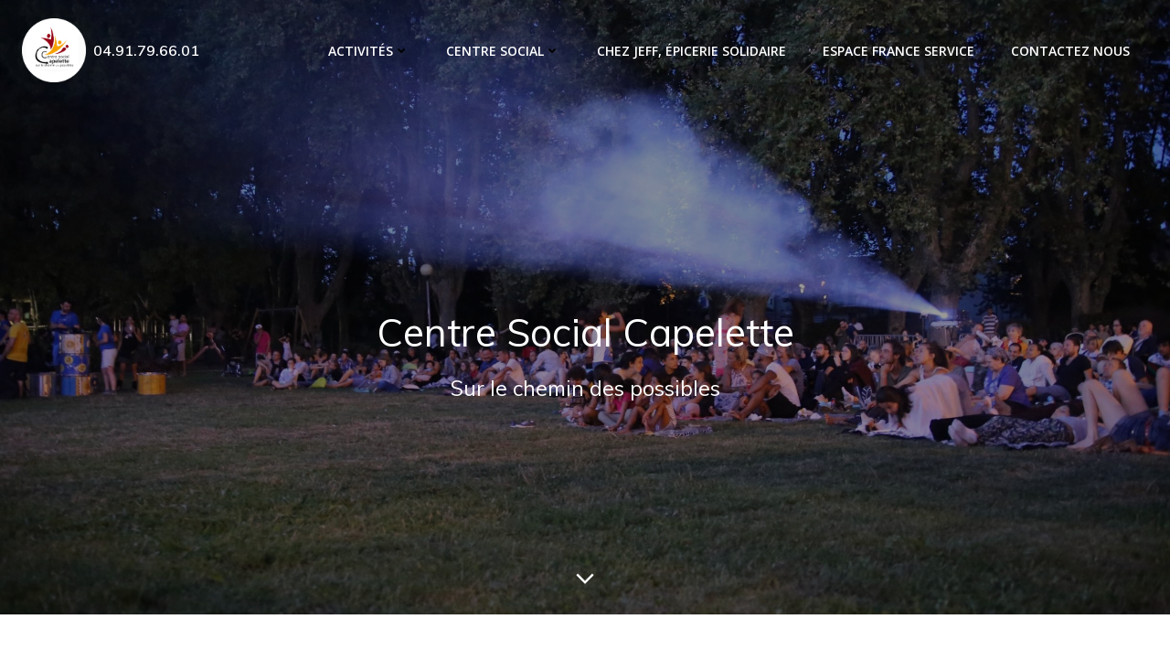

--- FILE ---
content_type: text/html; charset=UTF-8
request_url: https://cscapelette.fr/page/18/
body_size: 23079
content:
<!DOCTYPE html>
<html lang="fr-FR">
<head>
    <meta charset="UTF-8">
    <meta name="viewport" content="width=device-width, initial-scale=1">
    <link rel="profile" href="http://gmpg.org/xfn/11">
    <title>Centre Social de la Capelette &#8211; Page 18</title>
<link rel='dns-prefetch' href='//fonts.googleapis.com' />
<link rel='dns-prefetch' href='//s.w.org' />
<link rel="alternate" type="application/rss+xml" title="Centre Social de la Capelette &raquo; Flux" href="https://cscapelette.fr/feed/" />
<link rel="alternate" type="application/rss+xml" title="Centre Social de la Capelette &raquo; Flux des commentaires" href="https://cscapelette.fr/comments/feed/" />
		<script type="text/javascript">
			window._wpemojiSettings = {"baseUrl":"https:\/\/s.w.org\/images\/core\/emoji\/13.0.1\/72x72\/","ext":".png","svgUrl":"https:\/\/s.w.org\/images\/core\/emoji\/13.0.1\/svg\/","svgExt":".svg","source":{"concatemoji":"https:\/\/cscapelette.fr\/wp-includes\/js\/wp-emoji-release.min.js?ver=5.6.16"}};
			!function(e,a,t){var n,r,o,i=a.createElement("canvas"),p=i.getContext&&i.getContext("2d");function s(e,t){var a=String.fromCharCode;p.clearRect(0,0,i.width,i.height),p.fillText(a.apply(this,e),0,0);e=i.toDataURL();return p.clearRect(0,0,i.width,i.height),p.fillText(a.apply(this,t),0,0),e===i.toDataURL()}function c(e){var t=a.createElement("script");t.src=e,t.defer=t.type="text/javascript",a.getElementsByTagName("head")[0].appendChild(t)}for(o=Array("flag","emoji"),t.supports={everything:!0,everythingExceptFlag:!0},r=0;r<o.length;r++)t.supports[o[r]]=function(e){if(!p||!p.fillText)return!1;switch(p.textBaseline="top",p.font="600 32px Arial",e){case"flag":return s([127987,65039,8205,9895,65039],[127987,65039,8203,9895,65039])?!1:!s([55356,56826,55356,56819],[55356,56826,8203,55356,56819])&&!s([55356,57332,56128,56423,56128,56418,56128,56421,56128,56430,56128,56423,56128,56447],[55356,57332,8203,56128,56423,8203,56128,56418,8203,56128,56421,8203,56128,56430,8203,56128,56423,8203,56128,56447]);case"emoji":return!s([55357,56424,8205,55356,57212],[55357,56424,8203,55356,57212])}return!1}(o[r]),t.supports.everything=t.supports.everything&&t.supports[o[r]],"flag"!==o[r]&&(t.supports.everythingExceptFlag=t.supports.everythingExceptFlag&&t.supports[o[r]]);t.supports.everythingExceptFlag=t.supports.everythingExceptFlag&&!t.supports.flag,t.DOMReady=!1,t.readyCallback=function(){t.DOMReady=!0},t.supports.everything||(n=function(){t.readyCallback()},a.addEventListener?(a.addEventListener("DOMContentLoaded",n,!1),e.addEventListener("load",n,!1)):(e.attachEvent("onload",n),a.attachEvent("onreadystatechange",function(){"complete"===a.readyState&&t.readyCallback()})),(n=t.source||{}).concatemoji?c(n.concatemoji):n.wpemoji&&n.twemoji&&(c(n.twemoji),c(n.wpemoji)))}(window,document,window._wpemojiSettings);
		</script>
		<style type="text/css">
img.wp-smiley,
img.emoji {
	display: inline !important;
	border: none !important;
	box-shadow: none !important;
	height: 1em !important;
	width: 1em !important;
	margin: 0 .07em !important;
	vertical-align: -0.1em !important;
	background: none !important;
	padding: 0 !important;
}
</style>
	<link rel='stylesheet' id='extend-builder-css-css'  href='https://cscapelette.fr/wp-content/plugins/colibri-page-builder/extend-builder/assets/static/css/theme.css?ver=1.0.190' type='text/css' media='all' />
<style id='extend-builder-css-inline-css' type='text/css'>
/* page css */
/* part css : theme-shapes */
.colibri-shape-circles {
background-image:url('https://cscapelette.fr/wp-content/themes/colibri-wp/resources/images/header-shapes/circles.png')
}
.colibri-shape-10degree-stripes {
background-image:url('https://cscapelette.fr/wp-content/themes/colibri-wp/resources/images/header-shapes/10degree-stripes.png')
}
.colibri-shape-rounded-squares-blue {
background-image:url('https://cscapelette.fr/wp-content/themes/colibri-wp/resources/images/header-shapes/rounded-squares-blue.png')
}
.colibri-shape-many-rounded-squares-blue {
background-image:url('https://cscapelette.fr/wp-content/themes/colibri-wp/resources/images/header-shapes/many-rounded-squares-blue.png')
}
.colibri-shape-two-circles {
background-image:url('https://cscapelette.fr/wp-content/themes/colibri-wp/resources/images/header-shapes/two-circles.png')
}
.colibri-shape-circles-2 {
background-image:url('https://cscapelette.fr/wp-content/themes/colibri-wp/resources/images/header-shapes/circles-2.png')
}
.colibri-shape-circles-3 {
background-image:url('https://cscapelette.fr/wp-content/themes/colibri-wp/resources/images/header-shapes/circles-3.png')
}
.colibri-shape-circles-gradient {
background-image:url('https://cscapelette.fr/wp-content/themes/colibri-wp/resources/images/header-shapes/circles-gradient.png')
}
.colibri-shape-circles-white-gradient {
background-image:url('https://cscapelette.fr/wp-content/themes/colibri-wp/resources/images/header-shapes/circles-white-gradient.png')
}
.colibri-shape-waves {
background-image:url('https://cscapelette.fr/wp-content/themes/colibri-wp/resources/images/header-shapes/waves.png')
}
.colibri-shape-waves-inverted {
background-image:url('https://cscapelette.fr/wp-content/themes/colibri-wp/resources/images/header-shapes/waves-inverted.png')
}
.colibri-shape-dots {
background-image:url('https://cscapelette.fr/wp-content/themes/colibri-wp/resources/images/header-shapes/dots.png')
}
.colibri-shape-left-tilted-lines {
background-image:url('https://cscapelette.fr/wp-content/themes/colibri-wp/resources/images/header-shapes/left-tilted-lines.png')
}
.colibri-shape-right-tilted-lines {
background-image:url('https://cscapelette.fr/wp-content/themes/colibri-wp/resources/images/header-shapes/right-tilted-lines.png')
}
.colibri-shape-right-tilted-strips {
background-image:url('https://cscapelette.fr/wp-content/themes/colibri-wp/resources/images/header-shapes/right-tilted-strips.png')
}
/* part css : theme */

.h-y-container > *:not(:last-child), .h-x-container-inner > * {
  margin-bottom: 20px;
}
.h-x-container-inner, .h-column__content > .h-x-container > *:last-child {
  margin-bottom: -20px;
}
.h-x-container-inner > * {
  padding-left: 10px;
  padding-right: 10px;
}
.h-x-container-inner {
  margin-left: -10px;
  margin-right: -10px;
}
[class*=style-], [class*=local-style-], .h-global-transition, .h-global-transition-all, .h-global-transition-all * {
  transition-duration: 0.5s;
}
.wp-block-button .wp-block-button__link:not(.has-background),.wp-block-file .wp-block-file__button {
  background-color: #03a9f4;
  background-image: none;
}
.wp-block-button .wp-block-button__link:not(.has-background):hover,.wp-block-button .wp-block-button__link:not(.has-background):focus,.wp-block-button .wp-block-button__link:not(.has-background):active,.wp-block-file .wp-block-file__button:hover,.wp-block-file .wp-block-file__button:focus,.wp-block-file .wp-block-file__button:active {
  background-color: rgb(2, 110, 159);
  background-image: none;
}
.wp-block-button.is-style-outline .wp-block-button__link:not(.has-background) {
  color: #03a9f4;
  background-color: transparent;
  background-image: none;
  border-top-width: 2px;
  border-top-color: #03a9f4;
  border-top-style: solid;
  border-right-width: 2px;
  border-right-color: #03a9f4;
  border-right-style: solid;
  border-bottom-width: 2px;
  border-bottom-color: #03a9f4;
  border-bottom-style: solid;
  border-left-width: 2px;
  border-left-color: #03a9f4;
  border-left-style: solid;
}
.wp-block-button.is-style-outline .wp-block-button__link:not(.has-background):hover,.wp-block-button.is-style-outline .wp-block-button__link:not(.has-background):focus,.wp-block-button.is-style-outline .wp-block-button__link:not(.has-background):active {
  color: #fff;
  background-color: #03a9f4;
  background-image: none;
}
.has-background-color,*[class^="wp-block-"].is-style-solid-color {
  background-color: #03a9f4;
  background-image: none;
}
.has-colibri-color-1-background-color {
  background-color: #03a9f4;
  background-image: none;
}
.wp-block-button .wp-block-button__link.has-colibri-color-1-background-color {
  background-color: #03a9f4;
  background-image: none;
}
.wp-block-button .wp-block-button__link.has-colibri-color-1-background-color:hover,.wp-block-button .wp-block-button__link.has-colibri-color-1-background-color:focus,.wp-block-button .wp-block-button__link.has-colibri-color-1-background-color:active {
  background-color: rgb(2, 110, 159);
  background-image: none;
}
.wp-block-button.is-style-outline .wp-block-button__link.has-colibri-color-1-background-color {
  color: #03a9f4;
  background-color: transparent;
  background-image: none;
  border-top-width: 2px;
  border-top-color: #03a9f4;
  border-top-style: solid;
  border-right-width: 2px;
  border-right-color: #03a9f4;
  border-right-style: solid;
  border-bottom-width: 2px;
  border-bottom-color: #03a9f4;
  border-bottom-style: solid;
  border-left-width: 2px;
  border-left-color: #03a9f4;
  border-left-style: solid;
}
.wp-block-button.is-style-outline .wp-block-button__link.has-colibri-color-1-background-color:hover,.wp-block-button.is-style-outline .wp-block-button__link.has-colibri-color-1-background-color:focus,.wp-block-button.is-style-outline .wp-block-button__link.has-colibri-color-1-background-color:active {
  color: #fff;
  background-color: #03a9f4;
  background-image: none;
}
*[class^="wp-block-"].has-colibri-color-1-background-color,*[class^="wp-block-"] .has-colibri-color-1-background-color,*[class^="wp-block-"].is-style-solid-color.has-colibri-color-1-color,*[class^="wp-block-"].is-style-solid-color blockquote.has-colibri-color-1-color,*[class^="wp-block-"].is-style-solid-color blockquote.has-colibri-color-1-color p {
  background-color: #03a9f4;
  background-image: none;
}
.has-colibri-color-1-color {
  color: #03a9f4;
}
.has-colibri-color-2-background-color {
  background-color: #f79007;
  background-image: none;
}
.wp-block-button .wp-block-button__link.has-colibri-color-2-background-color {
  background-color: #f79007;
  background-image: none;
}
.wp-block-button .wp-block-button__link.has-colibri-color-2-background-color:hover,.wp-block-button .wp-block-button__link.has-colibri-color-2-background-color:focus,.wp-block-button .wp-block-button__link.has-colibri-color-2-background-color:active {
  background-color: rgb(162, 94, 5);
  background-image: none;
}
.wp-block-button.is-style-outline .wp-block-button__link.has-colibri-color-2-background-color {
  color: #f79007;
  background-color: transparent;
  background-image: none;
  border-top-width: 2px;
  border-top-color: #f79007;
  border-top-style: solid;
  border-right-width: 2px;
  border-right-color: #f79007;
  border-right-style: solid;
  border-bottom-width: 2px;
  border-bottom-color: #f79007;
  border-bottom-style: solid;
  border-left-width: 2px;
  border-left-color: #f79007;
  border-left-style: solid;
}
.wp-block-button.is-style-outline .wp-block-button__link.has-colibri-color-2-background-color:hover,.wp-block-button.is-style-outline .wp-block-button__link.has-colibri-color-2-background-color:focus,.wp-block-button.is-style-outline .wp-block-button__link.has-colibri-color-2-background-color:active {
  color: #fff;
  background-color: #f79007;
  background-image: none;
}
*[class^="wp-block-"].has-colibri-color-2-background-color,*[class^="wp-block-"] .has-colibri-color-2-background-color,*[class^="wp-block-"].is-style-solid-color.has-colibri-color-2-color,*[class^="wp-block-"].is-style-solid-color blockquote.has-colibri-color-2-color,*[class^="wp-block-"].is-style-solid-color blockquote.has-colibri-color-2-color p {
  background-color: #f79007;
  background-image: none;
}
.has-colibri-color-2-color {
  color: #f79007;
}
.has-colibri-color-3-background-color {
  background-color: #00bf87;
  background-image: none;
}
.wp-block-button .wp-block-button__link.has-colibri-color-3-background-color {
  background-color: #00bf87;
  background-image: none;
}
.wp-block-button .wp-block-button__link.has-colibri-color-3-background-color:hover,.wp-block-button .wp-block-button__link.has-colibri-color-3-background-color:focus,.wp-block-button .wp-block-button__link.has-colibri-color-3-background-color:active {
  background-color: rgb(0, 106, 75);
  background-image: none;
}
.wp-block-button.is-style-outline .wp-block-button__link.has-colibri-color-3-background-color {
  color: #00bf87;
  background-color: transparent;
  background-image: none;
  border-top-width: 2px;
  border-top-color: #00bf87;
  border-top-style: solid;
  border-right-width: 2px;
  border-right-color: #00bf87;
  border-right-style: solid;
  border-bottom-width: 2px;
  border-bottom-color: #00bf87;
  border-bottom-style: solid;
  border-left-width: 2px;
  border-left-color: #00bf87;
  border-left-style: solid;
}
.wp-block-button.is-style-outline .wp-block-button__link.has-colibri-color-3-background-color:hover,.wp-block-button.is-style-outline .wp-block-button__link.has-colibri-color-3-background-color:focus,.wp-block-button.is-style-outline .wp-block-button__link.has-colibri-color-3-background-color:active {
  color: #fff;
  background-color: #00bf87;
  background-image: none;
}
*[class^="wp-block-"].has-colibri-color-3-background-color,*[class^="wp-block-"] .has-colibri-color-3-background-color,*[class^="wp-block-"].is-style-solid-color.has-colibri-color-3-color,*[class^="wp-block-"].is-style-solid-color blockquote.has-colibri-color-3-color,*[class^="wp-block-"].is-style-solid-color blockquote.has-colibri-color-3-color p {
  background-color: #00bf87;
  background-image: none;
}
.has-colibri-color-3-color {
  color: #00bf87;
}
.has-colibri-color-4-background-color {
  background-color: #6632ff;
  background-image: none;
}
.wp-block-button .wp-block-button__link.has-colibri-color-4-background-color {
  background-color: #6632ff;
  background-image: none;
}
.wp-block-button .wp-block-button__link.has-colibri-color-4-background-color:hover,.wp-block-button .wp-block-button__link.has-colibri-color-4-background-color:focus,.wp-block-button .wp-block-button__link.has-colibri-color-4-background-color:active {
  background-color: rgb(68, 33, 170);
  background-image: none;
}
.wp-block-button.is-style-outline .wp-block-button__link.has-colibri-color-4-background-color {
  color: #6632ff;
  background-color: transparent;
  background-image: none;
  border-top-width: 2px;
  border-top-color: #6632ff;
  border-top-style: solid;
  border-right-width: 2px;
  border-right-color: #6632ff;
  border-right-style: solid;
  border-bottom-width: 2px;
  border-bottom-color: #6632ff;
  border-bottom-style: solid;
  border-left-width: 2px;
  border-left-color: #6632ff;
  border-left-style: solid;
}
.wp-block-button.is-style-outline .wp-block-button__link.has-colibri-color-4-background-color:hover,.wp-block-button.is-style-outline .wp-block-button__link.has-colibri-color-4-background-color:focus,.wp-block-button.is-style-outline .wp-block-button__link.has-colibri-color-4-background-color:active {
  color: #fff;
  background-color: #6632ff;
  background-image: none;
}
*[class^="wp-block-"].has-colibri-color-4-background-color,*[class^="wp-block-"] .has-colibri-color-4-background-color,*[class^="wp-block-"].is-style-solid-color.has-colibri-color-4-color,*[class^="wp-block-"].is-style-solid-color blockquote.has-colibri-color-4-color,*[class^="wp-block-"].is-style-solid-color blockquote.has-colibri-color-4-color p {
  background-color: #6632ff;
  background-image: none;
}
.has-colibri-color-4-color {
  color: #6632ff;
}
.has-colibri-color-5-background-color {
  background-color: #FFFFFF;
  background-image: none;
}
.wp-block-button .wp-block-button__link.has-colibri-color-5-background-color {
  background-color: #FFFFFF;
  background-image: none;
}
.wp-block-button .wp-block-button__link.has-colibri-color-5-background-color:hover,.wp-block-button .wp-block-button__link.has-colibri-color-5-background-color:focus,.wp-block-button .wp-block-button__link.has-colibri-color-5-background-color:active {
  background-color: rgb(102, 102, 102);
  background-image: none;
}
.wp-block-button.is-style-outline .wp-block-button__link.has-colibri-color-5-background-color {
  color: #FFFFFF;
  background-color: transparent;
  background-image: none;
  border-top-width: 2px;
  border-top-color: #FFFFFF;
  border-top-style: solid;
  border-right-width: 2px;
  border-right-color: #FFFFFF;
  border-right-style: solid;
  border-bottom-width: 2px;
  border-bottom-color: #FFFFFF;
  border-bottom-style: solid;
  border-left-width: 2px;
  border-left-color: #FFFFFF;
  border-left-style: solid;
}
.wp-block-button.is-style-outline .wp-block-button__link.has-colibri-color-5-background-color:hover,.wp-block-button.is-style-outline .wp-block-button__link.has-colibri-color-5-background-color:focus,.wp-block-button.is-style-outline .wp-block-button__link.has-colibri-color-5-background-color:active {
  color: #fff;
  background-color: #FFFFFF;
  background-image: none;
}
*[class^="wp-block-"].has-colibri-color-5-background-color,*[class^="wp-block-"] .has-colibri-color-5-background-color,*[class^="wp-block-"].is-style-solid-color.has-colibri-color-5-color,*[class^="wp-block-"].is-style-solid-color blockquote.has-colibri-color-5-color,*[class^="wp-block-"].is-style-solid-color blockquote.has-colibri-color-5-color p {
  background-color: #FFFFFF;
  background-image: none;
}
.has-colibri-color-5-color {
  color: #FFFFFF;
}
.has-colibri-color-6-background-color {
  background-color: #000000;
  background-image: none;
}
.wp-block-button .wp-block-button__link.has-colibri-color-6-background-color {
  background-color: #000000;
  background-image: none;
}
.wp-block-button .wp-block-button__link.has-colibri-color-6-background-color:hover,.wp-block-button .wp-block-button__link.has-colibri-color-6-background-color:focus,.wp-block-button .wp-block-button__link.has-colibri-color-6-background-color:active {
  background-color: rgb(51, 51, 51);
  background-image: none;
}
.wp-block-button.is-style-outline .wp-block-button__link.has-colibri-color-6-background-color {
  color: #000000;
  background-color: transparent;
  background-image: none;
  border-top-width: 2px;
  border-top-color: #000000;
  border-top-style: solid;
  border-right-width: 2px;
  border-right-color: #000000;
  border-right-style: solid;
  border-bottom-width: 2px;
  border-bottom-color: #000000;
  border-bottom-style: solid;
  border-left-width: 2px;
  border-left-color: #000000;
  border-left-style: solid;
}
.wp-block-button.is-style-outline .wp-block-button__link.has-colibri-color-6-background-color:hover,.wp-block-button.is-style-outline .wp-block-button__link.has-colibri-color-6-background-color:focus,.wp-block-button.is-style-outline .wp-block-button__link.has-colibri-color-6-background-color:active {
  color: #fff;
  background-color: #000000;
  background-image: none;
}
*[class^="wp-block-"].has-colibri-color-6-background-color,*[class^="wp-block-"] .has-colibri-color-6-background-color,*[class^="wp-block-"].is-style-solid-color.has-colibri-color-6-color,*[class^="wp-block-"].is-style-solid-color blockquote.has-colibri-color-6-color,*[class^="wp-block-"].is-style-solid-color blockquote.has-colibri-color-6-color p {
  background-color: #000000;
  background-image: none;
}
.has-colibri-color-6-color {
  color: #000000;
}
#colibri .woocommerce-store-notice,#colibri.woocommerce .content .h-section input[type=submit],#colibri.woocommerce-page  .content .h-section  input[type=button],#colibri.woocommerce .content .h-section  input[type=button],#colibri.woocommerce-page  .content .h-section .button,#colibri.woocommerce .content .h-section .button,#colibri.woocommerce-page  .content .h-section  a.button,#colibri.woocommerce .content .h-section  a.button,#colibri.woocommerce-page  .content .h-section button.button,#colibri.woocommerce .content .h-section button.button,#colibri.woocommerce-page  .content .h-section input.button,#colibri.woocommerce .content .h-section input.button,#colibri.woocommerce-page  .content .h-section input#submit,#colibri.woocommerce .content .h-section input#submit,#colibri.woocommerce-page  .content .h-section a.added_to_cart,#colibri.woocommerce .content .h-section a.added_to_cart,#colibri.woocommerce-page  .content .h-section .ui-slider-range,#colibri.woocommerce .content .h-section .ui-slider-range,#colibri.woocommerce-page  .content .h-section .ui-slider-handle,#colibri.woocommerce .content .h-section .ui-slider-handle {
  background-color: #03a9f4;
  background-image: none;
  border-top-width: 0px;
  border-top-color: #03a9f4;
  border-top-style: solid;
  border-right-width: 0px;
  border-right-color: #03a9f4;
  border-right-style: solid;
  border-bottom-width: 0px;
  border-bottom-color: #03a9f4;
  border-bottom-style: solid;
  border-left-width: 0px;
  border-left-color: #03a9f4;
  border-left-style: solid;
}
#colibri .woocommerce-store-notice:hover,#colibri .woocommerce-store-notice:focus,#colibri .woocommerce-store-notice:active,#colibri.woocommerce .content .h-section input[type=submit]:hover,#colibri.woocommerce .content .h-section input[type=submit]:focus,#colibri.woocommerce .content .h-section input[type=submit]:active,#colibri.woocommerce-page  .content .h-section  input[type=button]:hover,#colibri.woocommerce-page  .content .h-section  input[type=button]:focus,#colibri.woocommerce-page  .content .h-section  input[type=button]:active,#colibri.woocommerce .content .h-section  input[type=button]:hover,#colibri.woocommerce .content .h-section  input[type=button]:focus,#colibri.woocommerce .content .h-section  input[type=button]:active,#colibri.woocommerce-page  .content .h-section .button:hover,#colibri.woocommerce-page  .content .h-section .button:focus,#colibri.woocommerce-page  .content .h-section .button:active,#colibri.woocommerce .content .h-section .button:hover,#colibri.woocommerce .content .h-section .button:focus,#colibri.woocommerce .content .h-section .button:active,#colibri.woocommerce-page  .content .h-section  a.button:hover,#colibri.woocommerce-page  .content .h-section  a.button:focus,#colibri.woocommerce-page  .content .h-section  a.button:active,#colibri.woocommerce .content .h-section  a.button:hover,#colibri.woocommerce .content .h-section  a.button:focus,#colibri.woocommerce .content .h-section  a.button:active,#colibri.woocommerce-page  .content .h-section button.button:hover,#colibri.woocommerce-page  .content .h-section button.button:focus,#colibri.woocommerce-page  .content .h-section button.button:active,#colibri.woocommerce .content .h-section button.button:hover,#colibri.woocommerce .content .h-section button.button:focus,#colibri.woocommerce .content .h-section button.button:active,#colibri.woocommerce-page  .content .h-section input.button:hover,#colibri.woocommerce-page  .content .h-section input.button:focus,#colibri.woocommerce-page  .content .h-section input.button:active,#colibri.woocommerce .content .h-section input.button:hover,#colibri.woocommerce .content .h-section input.button:focus,#colibri.woocommerce .content .h-section input.button:active,#colibri.woocommerce-page  .content .h-section input#submit:hover,#colibri.woocommerce-page  .content .h-section input#submit:focus,#colibri.woocommerce-page  .content .h-section input#submit:active,#colibri.woocommerce .content .h-section input#submit:hover,#colibri.woocommerce .content .h-section input#submit:focus,#colibri.woocommerce .content .h-section input#submit:active,#colibri.woocommerce-page  .content .h-section a.added_to_cart:hover,#colibri.woocommerce-page  .content .h-section a.added_to_cart:focus,#colibri.woocommerce-page  .content .h-section a.added_to_cart:active,#colibri.woocommerce .content .h-section a.added_to_cart:hover,#colibri.woocommerce .content .h-section a.added_to_cart:focus,#colibri.woocommerce .content .h-section a.added_to_cart:active,#colibri.woocommerce-page  .content .h-section .ui-slider-range:hover,#colibri.woocommerce-page  .content .h-section .ui-slider-range:focus,#colibri.woocommerce-page  .content .h-section .ui-slider-range:active,#colibri.woocommerce .content .h-section .ui-slider-range:hover,#colibri.woocommerce .content .h-section .ui-slider-range:focus,#colibri.woocommerce .content .h-section .ui-slider-range:active,#colibri.woocommerce-page  .content .h-section .ui-slider-handle:hover,#colibri.woocommerce-page  .content .h-section .ui-slider-handle:focus,#colibri.woocommerce-page  .content .h-section .ui-slider-handle:active,#colibri.woocommerce .content .h-section .ui-slider-handle:hover,#colibri.woocommerce .content .h-section .ui-slider-handle:focus,#colibri.woocommerce .content .h-section .ui-slider-handle:active {
  background-color: rgb(2, 110, 159);
  background-image: none;
  border-top-width: 0px;
  border-top-color: rgb(2, 110, 159);
  border-top-style: solid;
  border-right-width: 0px;
  border-right-color: rgb(2, 110, 159);
  border-right-style: solid;
  border-bottom-width: 0px;
  border-bottom-color: rgb(2, 110, 159);
  border-bottom-style: solid;
  border-left-width: 0px;
  border-left-color: rgb(2, 110, 159);
  border-left-style: solid;
}
#colibri.woocommerce-page  .content .h-section .star-rating::before,#colibri.woocommerce .content .h-section .star-rating::before,#colibri.woocommerce-page  .content .h-section .star-rating span::before,#colibri.woocommerce .content .h-section .star-rating span::before {
  color: #03a9f4;
}
#colibri.woocommerce-page  .content .h-section .price,#colibri.woocommerce .content .h-section .price {
  color: #03a9f4;
}
#colibri.woocommerce-page  .content .h-section .price del,#colibri.woocommerce .content .h-section .price del {
  color: rgb(84, 194, 244);
}
#colibri.woocommerce-page  .content .h-section .onsale,#colibri.woocommerce .content .h-section .onsale {
  background-color: #03a9f4;
  background-image: none;
}
#colibri.woocommerce-page  .content .h-section .onsale:hover,#colibri.woocommerce-page  .content .h-section .onsale:focus,#colibri.woocommerce-page  .content .h-section .onsale:active,#colibri.woocommerce .content .h-section .onsale:hover,#colibri.woocommerce .content .h-section .onsale:focus,#colibri.woocommerce .content .h-section .onsale:active {
  background-color: rgb(2, 110, 159);
  background-image: none;
}
#colibri.woocommerce ul.products li.product h2:hover {
  color: #03a9f4;
}
#colibri.woocommerce-page  .content .h-section .woocommerce-pagination .page-numbers.current,#colibri.woocommerce .content .h-section .woocommerce-pagination .page-numbers.current,#colibri.woocommerce-page  .content .h-section .woocommerce-pagination a.page-numbers:hover,#colibri.woocommerce .content .h-section .woocommerce-pagination a.page-numbers:hover {
  background-color: #03a9f4;
  background-image: none;
}
#colibri.woocommerce-page  .content .h-section .comment-form-rating .stars a,#colibri.woocommerce .content .h-section .comment-form-rating .stars a {
  color: #03a9f4;
}
.h-section-global-spacing {
  padding-top: 90px;
  padding-bottom: 90px;
}
#colibri .colibri-language-switcher {
  background-color: white;
  background-image: none;
  top: 80px;
  border-top-width: 0px;
  border-top-style: none;
  border-top-left-radius: 4px;
  border-top-right-radius: 0px;
  border-right-width: 0px;
  border-right-style: none;
  border-bottom-width: 0px;
  border-bottom-style: none;
  border-bottom-left-radius: 4px;
  border-bottom-right-radius: 0px;
  border-left-width: 0px;
  border-left-style: none;
}
#colibri .colibri-language-switcher .lang-item {
  padding-top: 14px;
  padding-right: 18px;
  padding-bottom: 14px;
  padding-left: 18px;
}
body {
  font-family: Open Sans;
  font-weight: 400;
  font-size: 16px;
  line-height: 1.6;
  color: rgb(153, 153, 153);
}
body a {
  font-family: Open Sans;
  font-weight: 400;
  text-decoration: none;
  font-size: 1em;
  line-height: 1.5;
  color: #03a9f4;
}
body p {
  margin-bottom: 16px;
  font-family: Open Sans;
  font-weight: 400;
  font-size: 16px;
  line-height: 1.6;
  color: rgb(153, 153, 153);
}
body .h-lead p {
  margin-bottom: 16px;
  font-family: Open Sans;
  font-weight: 300;
  font-size: 1.25em;
  line-height: 1.5;
  color: rgb(102, 102, 102);
}
body blockquote p {
  margin-bottom: 16px;
  font-family: Open Sans;
  font-weight: 400;
  font-size: 16px;
  line-height: 1.6;
  color: rgb(153, 153, 153);
}
body h1 {
  margin-bottom: 16px;
  font-family: Open Sans;
  font-weight: 300;
  font-size: 3.375em;
  line-height: 1.26;
  color: rgb(51, 51, 51);
}
body h2 {
  margin-bottom: 16px;
  font-family: Open Sans;
  font-weight: 300;
  font-size: 2.625em;
  line-height: 1.143;
  color: rgb(51, 51, 51);
}
body h3 {
  margin-bottom: 16px;
  font-family: Open Sans;
  font-weight: 300;
  font-size: 2.25em;
  line-height: 1.25;
  color: rgb(51, 51, 51);
}
body h4 {
  margin-bottom: 16px;
  font-family: Open Sans;
  font-weight: 600;
  font-size: 1.25em;
  line-height: 1.6;
  color: rgb(51, 51, 51);
}
body h5 {
  margin-bottom: 16px;
  font-family: Open Sans;
  font-weight: 600;
  font-size: 1.125em;
  line-height: 1.55;
  color: rgb(51, 51, 51);
}
body h6 {
  margin-bottom: 16px;
  font-family: Open Sans;
  font-weight: 600;
  font-size: 1em;
  line-height: 1.6;
  color: rgb(51, 51, 51);
}
 .content.colibri-main-content-single .main-section,.content.colibri-main-content-archive .main-section {
  padding-top: 90px;
  padding-bottom: 90px;
}
 .content.colibri-main-content-single .main-section .colibri-sidebar.blog-sidebar-right,.content.colibri-main-content-archive .main-section .colibri-sidebar.blog-sidebar-right {
  width: 25% ;
  flex: 0 0 auto;
  -ms-flex: 0 0 auto;
  max-width: 25%;
}


@media (min-width: 768px) and (max-width: 1023px){
.h-section-global-spacing {
  padding-top: 60px;
  padding-bottom: 60px;
}
 .content.colibri-main-content-single .main-section .colibri-sidebar.blog-sidebar-right,.content.colibri-main-content-archive .main-section .colibri-sidebar.blog-sidebar-right {
  width: 33.33% ;
  flex: 0 0 auto;
  -ms-flex: 0 0 auto;
  max-width: 33.33%;
}

}

@media (max-width: 767px){
.h-section-global-spacing {
  padding-top: 30px;
  padding-bottom: 30px;
}
 .content.colibri-main-content-single .main-section .colibri-sidebar.blog-sidebar-right,.content.colibri-main-content-archive .main-section .colibri-sidebar.blog-sidebar-right {
  width: 100% ;
  flex: 0 0 auto;
  -ms-flex: 0 0 auto;
  max-width: 100%;
}

}
/* part css : page */
#colibri .style-2 {
  animation-duration: 0.5s;
  padding-top: 20px;
  padding-right: 15px;
  padding-bottom: 20px;
  padding-left: 15px;
  background-color: transparent;
  background-image: none;
}
#colibri .h-navigation_sticky .style-2,#colibri .h-navigation_sticky.style-2 {
  background-color: #ffffff;
  background-image: none;
  padding-top: 10px;
  padding-bottom: 10px;
  box-shadow: 0px 0px 4px 0px rgba(0,0,0,0.5) ;
}
#colibri .style-4 {
  text-align: center;
  height: auto;
  min-height: unset;
}
#colibri .style-5-image {
  max-height: 70px;
}
#colibri .style-5 {
  padding-top: 0px;
  padding-right: 0px;
  padding-bottom: 0px;
  padding-left: 0px;
}
#colibri .style-5 a,#colibri .style-5  .logo-text {
  color: #ffffff;
  text-decoration: none;
  font-size: 24px;
}
#colibri .style-5 .logo-text {
  color: #FFFFFF;
}
#colibri .h-navigation_sticky .style-5-image,#colibri .h-navigation_sticky.style-5-image {
  max-height: 70px;
}
#colibri .h-navigation_sticky .style-5 a,#colibri .h-navigation_sticky .style-5  .logo-text,#colibri .h-navigation_sticky.style-5 a,#colibri .h-navigation_sticky.style-5  .logo-text {
  color: #000000;
  text-decoration: none;
}
#colibri .style-6 {
  text-align: center;
  height: auto;
  min-height: unset;
}
#colibri .style-7 {
  height: 50px;
}
#colibri .style-8 {
  text-align: center;
  height: auto;
  min-height: unset;
}
#colibri .style-9 >  div > .colibri-menu-container > ul.colibri-menu {
  justify-content: flex-end;
}
#colibri .style-9 >  div > .colibri-menu-container > ul.colibri-menu > li {
  margin-top: 0px;
  margin-right: 20px;
  margin-bottom: 0px;
  margin-left: 20px;
  padding-top: 15px;
  padding-right: 0px;
  padding-bottom: 15px;
  padding-left: 0px;
}
#colibri .style-9  >  div > .colibri-menu-container > ul.colibri-menu > li.hover {
  background-color: white;
  background-image: none;
  border-top-width: 0px;
  border-top-color: #03a9f4;
  border-top-style: none;
  border-right-width: 0px;
  border-right-color: #03a9f4;
  border-right-style: none;
  border-bottom-width: 0px;
  border-bottom-color: #03a9f4;
  border-bottom-style: none;
  border-left-width: 0px;
  border-left-color: #03a9f4;
  border-left-style: none;
}
#colibri .style-9  >  div > .colibri-menu-container > ul.colibri-menu > li:hover,#colibri .style-9  >  div > .colibri-menu-container > ul.colibri-menu > li.hover {
  background-color: white;
  background-image: none;
  border-top-width: 0px;
  border-top-color: #03a9f4;
  border-top-style: none;
  border-right-width: 0px;
  border-right-color: #03a9f4;
  border-right-style: none;
  border-bottom-width: 0px;
  border-bottom-color: #03a9f4;
  border-bottom-style: none;
  border-left-width: 0px;
  border-left-color: #03a9f4;
  border-left-style: none;
}
#colibri .style-9 >  div > .colibri-menu-container > ul.colibri-menu > li.current_page_item,#colibri .style-9  >  div > .colibri-menu-container > ul.colibri-menu > li.current_page_item:hover {
  margin-top: 0px;
  margin-right: 20px;
  margin-bottom: 0px;
  margin-left: 20px;
  padding-top: 15px;
  padding-right: 0px;
  padding-bottom: 15px;
  padding-left: 0px;
}
#colibri .style-9 >  div > .colibri-menu-container > ul.colibri-menu > li > a {
  font-family: Open Sans;
  font-weight: 600;
  text-transform: uppercase;
  font-size: 14px;
  line-height: 1.5em;
  letter-spacing: 0px;
  color: #FFFFFF;
}
#colibri .style-9  >  div > .colibri-menu-container > ul.colibri-menu > li.hover  > a {
  color: rgb(166, 220, 244);
}
#colibri .style-9  >  div > .colibri-menu-container > ul.colibri-menu > li:hover > a,#colibri .style-9  >  div > .colibri-menu-container > ul.colibri-menu > li.hover  > a {
  color: rgb(166, 220, 244);
}
#colibri .style-9  >  div > .colibri-menu-container > ul.colibri-menu > li.current_page_item > a,#colibri .style-9  >  div > .colibri-menu-container > ul.colibri-menu > li.current_page_item > a:hover {
  font-family: Open Sans;
  font-weight: 600;
  text-transform: uppercase;
  font-size: 14px;
  line-height: 1.5em;
  letter-spacing: 0px;
  color: rgb(166, 220, 244);
}
#colibri .style-9 >  div > .colibri-menu-container > ul.colibri-menu li > ul {
  background-color: #ffffff;
  background-image: none;
  margin-right: 5px;
  margin-left: 5px;
  box-shadow: 0px 0px 5px 2px rgba(0, 0, 0, 0.04) ;
}
#colibri .style-9 >  div > .colibri-menu-container > ul.colibri-menu li > ul  li {
  padding-top: 10px;
  padding-right: 20px;
  padding-bottom: 10px;
  padding-left: 20px;
  border-top-width: 0px;
  border-top-style: none;
  border-right-width: 0px;
  border-right-style: none;
  border-bottom-width: 1px;
  border-bottom-color: rgba(128,128,128,.2);
  border-bottom-style: solid;
  border-left-width: 0px;
  border-left-style: none;
  background-color: #FFFFFF;
  background-image: none;
}
#colibri .style-9  >  div > .colibri-menu-container > ul.colibri-menu li > ul > li.hover {
  background-color: rgb(207, 63, 0);
}
#colibri .style-9  >  div > .colibri-menu-container > ul.colibri-menu li > ul > li:hover,#colibri .style-9  >  div > .colibri-menu-container > ul.colibri-menu li > ul > li.hover {
  background-color: rgb(207, 63, 0);
}
#colibri .style-9 >  div > .colibri-menu-container > ul.colibri-menu li > ul li.current_page_item,#colibri .style-9  >  div > .colibri-menu-container > ul.colibri-menu li > ul > li.current_page_item:hover {
  padding-top: 10px;
  padding-right: 20px;
  padding-bottom: 10px;
  padding-left: 20px;
  border-top-width: 0px;
  border-top-style: none;
  border-right-width: 0px;
  border-right-style: none;
  border-bottom-width: 1px;
  border-bottom-color: rgba(128,128,128,.2);
  border-bottom-style: solid;
  border-left-width: 0px;
  border-left-style: none;
  background-color: rgb(248, 162, 0);
  background-image: none;
}
#colibri .style-9 >  div > .colibri-menu-container > ul.colibri-menu li > ul > li > a {
  font-size: 14px;
  color: rgb(102, 102, 102);
}
#colibri .style-9  >  div > .colibri-menu-container > ul.colibri-menu li > ul > li.hover  > a {
  color: rgb(255, 255, 255);
}
#colibri .style-9  >  div > .colibri-menu-container > ul.colibri-menu li > ul > li:hover > a,#colibri .style-9  >  div > .colibri-menu-container > ul.colibri-menu li > ul > li.hover  > a {
  color: rgb(255, 255, 255);
}
#colibri .style-9 >  div > .colibri-menu-container > ul.colibri-menu li > ul > li.current_page_item > a,#colibri .style-9  >  div > .colibri-menu-container > ul.colibri-menu li > ul > li.current_page_item > a:hover {
  font-size: 14px;
  color: rgb(255, 255, 255);
}
#colibri .style-9 >  div > .colibri-menu-container > ul.colibri-menu.bordered-active-item > li::after,#colibri .style-9 
      ul.colibri-menu.bordered-active-item > li::before {
  background-color: #03a9f4;
  background-image: none;
  height: 3px;
}
#colibri .style-9 >  div > .colibri-menu-container > ul.colibri-menu.solid-active-item > li::after,#colibri .style-9 
      ul.colibri-menu.solid-active-item > li::before {
  background-color: white;
  background-image: none;
  border-top-width: 0px;
  border-top-style: none;
  border-top-left-radius: 0%;
  border-top-right-radius: 0%;
  border-right-width: 0px;
  border-right-style: none;
  border-bottom-width: 0px;
  border-bottom-style: none;
  border-bottom-left-radius: 0%;
  border-bottom-right-radius: 0%;
  border-left-width: 0px;
  border-left-style: none;
}
#colibri .style-9 >  div > .colibri-menu-container > ul.colibri-menu > li > ul {
  margin-top: 0px;
}
#colibri .style-9 >  div > .colibri-menu-container > ul.colibri-menu > li > ul::before {
  height: 0px;
  width: 100% ;
}
#colibri .style-9 >  div > .colibri-menu-container > ul.colibri-menu  li > a > svg,#colibri .style-9 >  div > .colibri-menu-container > ul.colibri-menu  li > a >  .arrow-wrapper {
  padding-right: 5px;
  padding-left: 5px;
  color: black;
}
#colibri .style-9 >  div > .colibri-menu-container > ul.colibri-menu li.current_page_item > a > svg,#colibri .style-9 >  div > .colibri-menu-container > ul.colibri-menu > li.current_page_item:hover > a > svg,#colibri .style-9 >  div > .colibri-menu-container > ul.colibri-menu li.current_page_item > a > .arrow-wrapper,#colibri .style-9 >  div > .colibri-menu-container > ul.colibri-menu > li.current_page_item:hover > a > .arrow-wrapper {
  padding-right: 5px;
  padding-left: 5px;
  color: black;
}
#colibri .style-9 >  div > .colibri-menu-container > ul.colibri-menu li > ul  li > a > svg,#colibri .style-9 >  div > .colibri-menu-container > ul.colibri-menu li > ul  li > a >  .arrow-wrapper {
  color: rgb(255, 255, 255);
  padding-right: 0px;
  padding-left: 0px;
}
#colibri .style-9 >  div > .colibri-menu-container > ul.colibri-menu li > ul li.current_page_item > a > svg,#colibri .style-9 >  div > .colibri-menu-container > ul.colibri-menu li > ul > li.current_page_item:hover > a > svg,#colibri .style-9 >  div > .colibri-menu-container > ul.colibri-menu li > ul li.current_page_item > a > .arrow-wrapper,#colibri .style-9 >  div > .colibri-menu-container > ul.colibri-menu li > ul > li.current_page_item:hover > a > .arrow-wrapper {
  color: rgb(255, 255, 255);
  padding-right: 0px;
  padding-left: 0px;
}
#colibri .h-navigation_sticky .style-9 >  div > .colibri-menu-container > ul.colibri-menu > li > a,#colibri .h-navigation_sticky.style-9 >  div > .colibri-menu-container > ul.colibri-menu > li > a {
  color: rgb(2, 110, 159);
}
#colibri .h-navigation_sticky .style-9  >  div > .colibri-menu-container > ul.colibri-menu > li.hover  > a,#colibri .h-navigation_sticky.style-9  >  div > .colibri-menu-container > ul.colibri-menu > li.hover  > a {
  color: #03a9f4;
}
#colibri .h-navigation_sticky .style-9  >  div > .colibri-menu-container > ul.colibri-menu > li:hover > a,#colibri .h-navigation_sticky .style-9  >  div > .colibri-menu-container > ul.colibri-menu > li.hover  > a,#colibri .h-navigation_sticky.style-9  >  div > .colibri-menu-container > ul.colibri-menu > li:hover > a,#colibri .h-navigation_sticky.style-9  >  div > .colibri-menu-container > ul.colibri-menu > li.hover  > a {
  color: #03a9f4;
}
#colibri .h-navigation_sticky .style-9  >  div > .colibri-menu-container > ul.colibri-menu > li.current_page_item > a,#colibri .h-navigation_sticky .style-9  >  div > .colibri-menu-container > ul.colibri-menu > li.current_page_item > a:hover,#colibri .h-navigation_sticky.style-9  >  div > .colibri-menu-container > ul.colibri-menu > li.current_page_item > a,#colibri .h-navigation_sticky.style-9  >  div > .colibri-menu-container > ul.colibri-menu > li.current_page_item > a:hover {
  color: #03a9f4;
}
#colibri .h-navigation_sticky .style-9 >  div > .colibri-menu-container > ul.colibri-menu.bordered-active-item > li::after,#colibri .h-navigation_sticky .style-9 
      ul.colibri-menu.bordered-active-item > li::before,#colibri .h-navigation_sticky.style-9 >  div > .colibri-menu-container > ul.colibri-menu.bordered-active-item > li::after,#colibri .h-navigation_sticky.style-9 
      ul.colibri-menu.bordered-active-item > li::before {
  background-color: #03a9f4;
  background-image: none;
}
#colibri .style-10-offscreen {
  background-color: #222B34;
  background-image: none;
  width: 300px !important;
}
#colibri .style-10-offscreenOverlay {
  background-color: rgba(0,0,0,0.5);
  background-image: none;
}
#colibri .style-10  .h-hamburger-icon {
  background-color: rgba(0, 0, 0, 0.1);
  background-image: none;
  border-top-width: 0px;
  border-top-color: black;
  border-top-style: solid;
  border-top-left-radius: 100%;
  border-top-right-radius: 100%;
  border-right-width: 0px;
  border-right-color: black;
  border-right-style: solid;
  border-bottom-width: 0px;
  border-bottom-color: black;
  border-bottom-style: solid;
  border-bottom-left-radius: 100%;
  border-bottom-right-radius: 100%;
  border-left-width: 0px;
  border-left-color: black;
  border-left-style: solid;
  fill: white;
  padding-top: 5px;
  padding-right: 5px;
  padding-bottom: 5px;
  padding-left: 5px;
  width: 24px;
  height: 24px;
}
#colibri .style-13 {
  text-align: center;
  height: auto;
  min-height: unset;
}
#colibri .style-14-image {
  max-height: 70px;
}
#colibri .style-14 a,#colibri .style-14  .logo-text {
  color: #ffffff;
  text-decoration: none;
}
#colibri .h-navigation_sticky .style-14-image,#colibri .h-navigation_sticky.style-14-image {
  max-height: 70px;
}
#colibri .h-navigation_sticky .style-14 a,#colibri .h-navigation_sticky .style-14  .logo-text,#colibri .h-navigation_sticky.style-14 a,#colibri .h-navigation_sticky.style-14  .logo-text {
  color: #000000;
  text-decoration: none;
}
#colibri .style-16 {
  text-align: center;
  height: auto;
  min-height: unset;
}
#colibri .style-17 >  div > .colibri-menu-container > ul.colibri-menu > li > a {
  padding-top: 12px;
  padding-bottom: 12px;
  padding-left: 40px;
  border-top-width: 0px;
  border-top-color: #808080;
  border-top-style: solid;
  border-right-width: 0px;
  border-right-color: #808080;
  border-right-style: solid;
  border-bottom-width: 1px;
  border-bottom-color: #808080;
  border-bottom-style: solid;
  border-left-width: 0px;
  border-left-color: #808080;
  border-left-style: solid;
  font-size: 14px;
  color: white;
}
#colibri .style-17  >  div > .colibri-menu-container > ul.colibri-menu > li.current_page_item > a,#colibri .style-17  >  div > .colibri-menu-container > ul.colibri-menu > li.current_page_item > a:hover {
  padding-top: 12px;
  padding-bottom: 12px;
  padding-left: 40px;
  border-top-width: 0px;
  border-top-color: #808080;
  border-top-style: solid;
  border-right-width: 0px;
  border-right-color: #808080;
  border-right-style: solid;
  border-bottom-width: 1px;
  border-bottom-color: #808080;
  border-bottom-style: solid;
  border-left-width: 0px;
  border-left-color: #808080;
  border-left-style: solid;
  font-size: 14px;
  color: white;
}
#colibri .style-17 >  div > .colibri-menu-container > ul.colibri-menu li > ul > li > a {
  padding-top: 12px;
  padding-bottom: 12px;
  padding-left: 40px;
  border-top-width: 0px;
  border-top-color: #808080;
  border-top-style: solid;
  border-right-width: 0px;
  border-right-color: #808080;
  border-right-style: solid;
  border-bottom-width: 1px;
  border-bottom-color: #808080;
  border-bottom-style: solid;
  border-left-width: 0px;
  border-left-color: #808080;
  border-left-style: solid;
  font-size: 14px;
  color: white;
}
#colibri .style-17 >  div > .colibri-menu-container > ul.colibri-menu li > ul > li.current_page_item > a,#colibri .style-17  >  div > .colibri-menu-container > ul.colibri-menu li > ul > li.current_page_item > a:hover {
  padding-top: 12px;
  padding-bottom: 12px;
  padding-left: 40px;
  border-top-width: 0px;
  border-top-color: #808080;
  border-top-style: solid;
  border-right-width: 0px;
  border-right-color: #808080;
  border-right-style: solid;
  border-bottom-width: 1px;
  border-bottom-color: #808080;
  border-bottom-style: solid;
  border-left-width: 0px;
  border-left-color: #808080;
  border-left-style: solid;
  font-size: 14px;
  color: white;
}
#colibri .style-17 >  div > .colibri-menu-container > ul.colibri-menu  li > a > svg,#colibri .style-17 >  div > .colibri-menu-container > ul.colibri-menu  li > a >  .arrow-wrapper {
  padding-right: 20px;
  padding-left: 20px;
  color: black;
}
#colibri .style-17 >  div > .colibri-menu-container > ul.colibri-menu li.current_page_item > a > svg,#colibri .style-17 >  div > .colibri-menu-container > ul.colibri-menu > li.current_page_item:hover > a > svg,#colibri .style-17 >  div > .colibri-menu-container > ul.colibri-menu li.current_page_item > a > .arrow-wrapper,#colibri .style-17 >  div > .colibri-menu-container > ul.colibri-menu > li.current_page_item:hover > a > .arrow-wrapper {
  padding-right: 20px;
  padding-left: 20px;
  color: black;
}
#colibri .style-17 >  div > .colibri-menu-container > ul.colibri-menu li > ul  li > a > svg,#colibri .style-17 >  div > .colibri-menu-container > ul.colibri-menu li > ul  li > a >  .arrow-wrapper {
  color: white;
  padding-right: 20px;
  padding-left: 20px;
}
#colibri .style-17 >  div > .colibri-menu-container > ul.colibri-menu li > ul li.current_page_item > a > svg,#colibri .style-17 >  div > .colibri-menu-container > ul.colibri-menu li > ul > li.current_page_item:hover > a > svg,#colibri .style-17 >  div > .colibri-menu-container > ul.colibri-menu li > ul li.current_page_item > a > .arrow-wrapper,#colibri .style-17 >  div > .colibri-menu-container > ul.colibri-menu li > ul > li.current_page_item:hover > a > .arrow-wrapper {
  color: white;
  padding-right: 20px;
  padding-left: 20px;
}
#colibri .style-24 {
  height: auto;
  min-height: unset;
  color: #FFFFFF;
  background-color: #03a9f4;
  padding-top: 200px;
  padding-bottom: 200px;
}
#colibri .style-24 h1 {
  color: #FFFFFF;
}
#colibri .style-24 h2 {
  color: #FFFFFF;
}
#colibri .style-24 h3 {
  color: #FFFFFF;
}
#colibri .style-24 h4 {
  color: #FFFFFF;
}
#colibri .style-24 h5 {
  color: #FFFFFF;
}
#colibri .style-24 h6 {
  color: #FFFFFF;
}
#colibri .style-24 p {
  color: #FFFFFF;
}
#colibri .style-26-outer {
  width: 80% ;
  flex: 0 0 auto;
  -ms-flex: 0 0 auto;
}
#colibri .style-26 {
  text-align: center;
  height: auto;
  min-height: unset;
  border-top-width: 0px;
  border-top-style: solid;
  border-right-width: 0px;
  border-right-style: solid;
  border-bottom-width: 0px;
  border-bottom-style: solid;
  border-left-width: 0px;
  border-left-style: solid;
}
#colibri .style-27 p,#colibri .style-27  h1,#colibri .style-27  h2,#colibri .style-27  h3,#colibri .style-27  h4,#colibri .style-27  h5,#colibri .style-27  h6 {
  font-family: Muli;
  font-weight: 400;
  text-align: center;
}
#colibri .style-27 .text-wrapper-fancy svg path {
  stroke: #000000;
  stroke-linejoin: initial;
  stroke-linecap: initial;
  stroke-width: 8px;
}
#colibri .style-28 {
  font-family: Muli;
  font-weight: 400;
  font-size: 1.2em;
}
#colibri .style-28 p {
  font-family: Muli;
  font-weight: 400;
  font-size: 1.2em;
}
#colibri .style-28 ol {
  list-style-type: decimal;
}
#colibri .style-28 ul {
  list-style-type: disc;
}
#colibri .style-30-icon {
  width: 14px;
  height: 14px;
  margin-right: 10px;
  margin-left: 0px;
}
#colibri .style-30 {
  background-color: #03a9f4;
  background-image: none;
  font-family: Open Sans;
  font-weight: 600;
  text-transform: uppercase;
  font-size: 14px;
  line-height: 1em;
  letter-spacing: 1px;
  color: white;
  border-top-width: 2px;
  border-top-color: #03a9f4;
  border-top-style: solid;
  border-top-left-radius: 56px;
  border-top-right-radius: 56px;
  border-right-width: 2px;
  border-right-color: #03a9f4;
  border-right-style: solid;
  border-bottom-width: 2px;
  border-bottom-color: #03a9f4;
  border-bottom-style: solid;
  border-bottom-left-radius: 56px;
  border-bottom-right-radius: 56px;
  border-left-width: 2px;
  border-left-color: #03a9f4;
  border-left-style: solid;
  padding-top: 15px;
  padding-right: 30px;
  padding-bottom: 15px;
  padding-left: 30px;
  text-align: center;
}
#colibri .style-30:hover,#colibri .style-30:focus {
  background-color: rgb(2, 110, 159);
  border-top-color: rgb(2, 110, 159);
  border-right-color: rgb(2, 110, 159);
  border-bottom-color: rgb(2, 110, 159);
  border-left-color: rgb(2, 110, 159);
}
#colibri .style-30:active .style-30-icon {
  width: 14px;
  height: 14px;
  margin-right: 10px;
  margin-left: 0px;
}
#colibri .style-31-icon {
  width: 14px;
  height: 14px;
  margin-right: 10px;
  margin-left: 0px;
}
#colibri .style-31 {
  background-color: transparent;
  background-image: none;
  font-family: Open Sans;
  font-weight: 600;
  text-transform: uppercase;
  font-size: 14px;
  line-height: 1em;
  letter-spacing: 1px;
  color: white;
  border-top-width: 2px;
  border-top-color: white;
  border-top-style: solid;
  border-top-left-radius: 56px;
  border-top-right-radius: 56px;
  border-right-width: 2px;
  border-right-color: white;
  border-right-style: solid;
  border-bottom-width: 2px;
  border-bottom-color: white;
  border-bottom-style: solid;
  border-bottom-left-radius: 56px;
  border-bottom-right-radius: 56px;
  border-left-width: 2px;
  border-left-color: white;
  border-left-style: solid;
  padding-top: 15px;
  padding-right: 30px;
  padding-bottom: 15px;
  padding-left: 30px;
  text-align: center;
}
#colibri .style-31:hover,#colibri .style-31:focus {
  background-color: rgba(255, 255, 255, 0.25);
  border-top-color: #FFFFFF;
  border-right-color: #FFFFFF;
  border-bottom-color: #FFFFFF;
  border-left-color: #FFFFFF;
}
#colibri .style-31:active .style-31-icon {
  width: 14px;
  height: 14px;
  margin-right: 10px;
  margin-left: 0px;
}
#colibri .style-35 {
  animation-duration: 0.5s;
  padding-top: 20px;
  padding-right: 15px;
  padding-bottom: 20px;
  padding-left: 15px;
  background-color: transparent;
  background-image: none;
}
#colibri .h-navigation_sticky .style-35,#colibri .h-navigation_sticky.style-35 {
  background-color: #ffffff;
  background-image: none;
  padding-top: 10px;
  padding-bottom: 10px;
  box-shadow: 0px 0px 4px 0px rgba(0,0,0,0.5) ;
}
#colibri .style-37 {
  text-align: center;
  height: auto;
  min-height: unset;
}
#colibri .style-38-image {
  max-height: 70px;
}
#colibri .style-38 a,#colibri .style-38  .logo-text {
  color: #ffffff;
  text-decoration: none;
  font-size: 24px;
}
#colibri .style-38 .logo-text {
  color: #FFFFFF;
}
#colibri .h-navigation_sticky .style-38-image,#colibri .h-navigation_sticky.style-38-image {
  max-height: 70px;
}
#colibri .h-navigation_sticky .style-38 a,#colibri .h-navigation_sticky .style-38  .logo-text,#colibri .h-navigation_sticky.style-38 a,#colibri .h-navigation_sticky.style-38  .logo-text {
  color: #000000;
  text-decoration: none;
}
#colibri .style-39 {
  text-align: center;
  height: auto;
  min-height: unset;
}
#colibri .style-40 {
  height: 50px;
}
#colibri .style-41 {
  text-align: center;
  height: auto;
  min-height: unset;
}
#colibri .style-42 >  div > .colibri-menu-container > ul.colibri-menu {
  justify-content: flex-end;
}
#colibri .style-42 >  div > .colibri-menu-container > ul.colibri-menu > li {
  margin-top: 0px;
  margin-right: 20px;
  margin-bottom: 0px;
  margin-left: 20px;
  padding-top: 10px;
  padding-right: 0px;
  padding-bottom: 10px;
  padding-left: 0px;
}
#colibri .style-42  >  div > .colibri-menu-container > ul.colibri-menu > li.hover {
  background-color: white;
  background-image: none;
  border-top-width: 0px;
  border-top-color: rgb(166, 220, 244);
  border-top-style: none;
  border-right-width: 0px;
  border-right-color: rgb(166, 220, 244);
  border-right-style: none;
  border-bottom-width: 0px;
  border-bottom-color: rgb(166, 220, 244);
  border-bottom-style: none;
  border-left-width: 0px;
  border-left-color: rgb(166, 220, 244);
  border-left-style: none;
}
#colibri .style-42  >  div > .colibri-menu-container > ul.colibri-menu > li:hover,#colibri .style-42  >  div > .colibri-menu-container > ul.colibri-menu > li.hover {
  background-color: white;
  background-image: none;
  border-top-width: 0px;
  border-top-color: rgb(166, 220, 244);
  border-top-style: none;
  border-right-width: 0px;
  border-right-color: rgb(166, 220, 244);
  border-right-style: none;
  border-bottom-width: 0px;
  border-bottom-color: rgb(166, 220, 244);
  border-bottom-style: none;
  border-left-width: 0px;
  border-left-color: rgb(166, 220, 244);
  border-left-style: none;
}
#colibri .style-42 >  div > .colibri-menu-container > ul.colibri-menu > li.current_page_item,#colibri .style-42  >  div > .colibri-menu-container > ul.colibri-menu > li.current_page_item:hover {
  margin-top: 0px;
  margin-right: 20px;
  margin-bottom: 0px;
  margin-left: 20px;
  padding-top: 10px;
  padding-right: 0px;
  padding-bottom: 10px;
  padding-left: 0px;
}
#colibri .style-42 >  div > .colibri-menu-container > ul.colibri-menu > li > a {
  font-family: Open Sans;
  font-weight: 600;
  text-transform: uppercase;
  font-size: 14px;
  line-height: 1.5em;
  letter-spacing: 0px;
  color: #FFFFFF;
}
#colibri .style-42  >  div > .colibri-menu-container > ul.colibri-menu > li.hover  > a {
  color: rgb(166, 220, 244);
}
#colibri .style-42  >  div > .colibri-menu-container > ul.colibri-menu > li:hover > a,#colibri .style-42  >  div > .colibri-menu-container > ul.colibri-menu > li.hover  > a {
  color: rgb(166, 220, 244);
}
#colibri .style-42  >  div > .colibri-menu-container > ul.colibri-menu > li.current_page_item > a,#colibri .style-42  >  div > .colibri-menu-container > ul.colibri-menu > li.current_page_item > a:hover {
  font-family: Open Sans;
  font-weight: 600;
  text-transform: uppercase;
  font-size: 14px;
  line-height: 1.5em;
  letter-spacing: 0px;
  color: rgb(166, 220, 244);
}
#colibri .style-42 >  div > .colibri-menu-container > ul.colibri-menu li > ul {
  background-color: #ffffff;
  background-image: none;
  margin-right: 5px;
  margin-left: 5px;
  box-shadow: 0px 0px 5px 2px rgba(0, 0, 0, 0.04) ;
}
#colibri .style-42 >  div > .colibri-menu-container > ul.colibri-menu li > ul  li {
  padding-top: 10px;
  padding-right: 20px;
  padding-bottom: 10px;
  padding-left: 20px;
  border-top-width: 0px;
  border-top-style: none;
  border-right-width: 0px;
  border-right-style: none;
  border-bottom-width: 1px;
  border-bottom-color: rgba(128,128,128,.2);
  border-bottom-style: solid;
  border-left-width: 0px;
  border-left-style: none;
  background-color: rgb(255, 255, 255);
  background-image: none;
}
#colibri .style-42  >  div > .colibri-menu-container > ul.colibri-menu li > ul > li.hover {
  background-color: rgb(207, 63, 0);
}
#colibri .style-42  >  div > .colibri-menu-container > ul.colibri-menu li > ul > li:hover,#colibri .style-42  >  div > .colibri-menu-container > ul.colibri-menu li > ul > li.hover {
  background-color: rgb(207, 63, 0);
}
#colibri .style-42 >  div > .colibri-menu-container > ul.colibri-menu li > ul li.current_page_item,#colibri .style-42  >  div > .colibri-menu-container > ul.colibri-menu li > ul > li.current_page_item:hover {
  padding-top: 10px;
  padding-right: 20px;
  padding-bottom: 10px;
  padding-left: 20px;
  border-top-width: 0px;
  border-top-style: none;
  border-right-width: 0px;
  border-right-style: none;
  border-bottom-width: 1px;
  border-bottom-color: rgba(128,128,128,.2);
  border-bottom-style: solid;
  border-left-width: 0px;
  border-left-style: none;
  background-color: rgb(248, 162, 0);
  background-image: none;
}
#colibri .style-42 >  div > .colibri-menu-container > ul.colibri-menu li > ul > li > a {
  font-size: 14px;
  color: rgb(102, 102, 102);
}
#colibri .style-42  >  div > .colibri-menu-container > ul.colibri-menu li > ul > li.hover  > a {
  color: rgb(255, 255, 255);
}
#colibri .style-42  >  div > .colibri-menu-container > ul.colibri-menu li > ul > li:hover > a,#colibri .style-42  >  div > .colibri-menu-container > ul.colibri-menu li > ul > li.hover  > a {
  color: rgb(255, 255, 255);
}
#colibri .style-42 >  div > .colibri-menu-container > ul.colibri-menu li > ul > li.current_page_item > a,#colibri .style-42  >  div > .colibri-menu-container > ul.colibri-menu li > ul > li.current_page_item > a:hover {
  font-size: 14px;
  color: rgb(255, 255, 255);
}
#colibri .style-42 >  div > .colibri-menu-container > ul.colibri-menu.bordered-active-item > li::after,#colibri .style-42 
      ul.colibri-menu.bordered-active-item > li::before {
  background-color: rgb(166, 220, 244);
  background-image: none;
  height: 3px;
}
#colibri .style-42 >  div > .colibri-menu-container > ul.colibri-menu.solid-active-item > li::after,#colibri .style-42 
      ul.colibri-menu.solid-active-item > li::before {
  background-color: white;
  background-image: none;
  border-top-width: 0px;
  border-top-style: none;
  border-top-left-radius: 0%;
  border-top-right-radius: 0%;
  border-right-width: 0px;
  border-right-style: none;
  border-bottom-width: 0px;
  border-bottom-style: none;
  border-bottom-left-radius: 0%;
  border-bottom-right-radius: 0%;
  border-left-width: 0px;
  border-left-style: none;
}
#colibri .style-42 >  div > .colibri-menu-container > ul.colibri-menu > li > ul {
  margin-top: 0px;
}
#colibri .style-42 >  div > .colibri-menu-container > ul.colibri-menu > li > ul::before {
  height: 0px;
  width: 100% ;
}
#colibri .style-42 >  div > .colibri-menu-container > ul.colibri-menu  li > a > svg,#colibri .style-42 >  div > .colibri-menu-container > ul.colibri-menu  li > a >  .arrow-wrapper {
  padding-right: 5px;
  padding-left: 5px;
  color: black;
}
#colibri .style-42 >  div > .colibri-menu-container > ul.colibri-menu li.current_page_item > a > svg,#colibri .style-42 >  div > .colibri-menu-container > ul.colibri-menu > li.current_page_item:hover > a > svg,#colibri .style-42 >  div > .colibri-menu-container > ul.colibri-menu li.current_page_item > a > .arrow-wrapper,#colibri .style-42 >  div > .colibri-menu-container > ul.colibri-menu > li.current_page_item:hover > a > .arrow-wrapper {
  padding-right: 5px;
  padding-left: 5px;
  color: black;
}
#colibri .style-42 >  div > .colibri-menu-container > ul.colibri-menu li > ul  li > a > svg,#colibri .style-42 >  div > .colibri-menu-container > ul.colibri-menu li > ul  li > a >  .arrow-wrapper {
  color: rgb(255, 255, 255);
}
#colibri .style-42 >  div > .colibri-menu-container > ul.colibri-menu li > ul li.current_page_item > a > svg,#colibri .style-42 >  div > .colibri-menu-container > ul.colibri-menu li > ul > li.current_page_item:hover > a > svg,#colibri .style-42 >  div > .colibri-menu-container > ul.colibri-menu li > ul li.current_page_item > a > .arrow-wrapper,#colibri .style-42 >  div > .colibri-menu-container > ul.colibri-menu li > ul > li.current_page_item:hover > a > .arrow-wrapper {
  color: rgb(255, 255, 255);
}
#colibri .h-navigation_sticky .style-42 >  div > .colibri-menu-container > ul.colibri-menu > li > a,#colibri .h-navigation_sticky.style-42 >  div > .colibri-menu-container > ul.colibri-menu > li > a {
  color: rgb(2, 110, 159);
}
#colibri .h-navigation_sticky .style-42  >  div > .colibri-menu-container > ul.colibri-menu > li.hover  > a,#colibri .h-navigation_sticky.style-42  >  div > .colibri-menu-container > ul.colibri-menu > li.hover  > a {
  color: #03a9f4;
}
#colibri .h-navigation_sticky .style-42  >  div > .colibri-menu-container > ul.colibri-menu > li:hover > a,#colibri .h-navigation_sticky .style-42  >  div > .colibri-menu-container > ul.colibri-menu > li.hover  > a,#colibri .h-navigation_sticky.style-42  >  div > .colibri-menu-container > ul.colibri-menu > li:hover > a,#colibri .h-navigation_sticky.style-42  >  div > .colibri-menu-container > ul.colibri-menu > li.hover  > a {
  color: #03a9f4;
}
#colibri .h-navigation_sticky .style-42  >  div > .colibri-menu-container > ul.colibri-menu > li.current_page_item > a,#colibri .h-navigation_sticky .style-42  >  div > .colibri-menu-container > ul.colibri-menu > li.current_page_item > a:hover,#colibri .h-navigation_sticky.style-42  >  div > .colibri-menu-container > ul.colibri-menu > li.current_page_item > a,#colibri .h-navigation_sticky.style-42  >  div > .colibri-menu-container > ul.colibri-menu > li.current_page_item > a:hover {
  color: #03a9f4;
}
#colibri .h-navigation_sticky .style-42 >  div > .colibri-menu-container > ul.colibri-menu.bordered-active-item > li::after,#colibri .h-navigation_sticky .style-42 
      ul.colibri-menu.bordered-active-item > li::before,#colibri .h-navigation_sticky.style-42 >  div > .colibri-menu-container > ul.colibri-menu.bordered-active-item > li::after,#colibri .h-navigation_sticky.style-42 
      ul.colibri-menu.bordered-active-item > li::before {
  background-color: #03a9f4;
  background-image: none;
}
#colibri .style-43-offscreen {
  background-color: #222B34;
  background-image: none;
  width: 300px !important;
}
#colibri .style-43-offscreenOverlay {
  background-color: rgba(0,0,0,0.5);
  background-image: none;
}
#colibri .style-43  .h-hamburger-icon {
  background-color: rgba(0, 0, 0, 0.1);
  background-image: none;
  border-top-width: 0px;
  border-top-color: black;
  border-top-style: solid;
  border-top-left-radius: 100%;
  border-top-right-radius: 100%;
  border-right-width: 0px;
  border-right-color: black;
  border-right-style: solid;
  border-bottom-width: 0px;
  border-bottom-color: black;
  border-bottom-style: solid;
  border-bottom-left-radius: 100%;
  border-bottom-right-radius: 100%;
  border-left-width: 0px;
  border-left-color: black;
  border-left-style: solid;
  fill: white;
  padding-top: 5px;
  padding-right: 5px;
  padding-bottom: 5px;
  padding-left: 5px;
  width: 24px;
  height: 24px;
}
#colibri .style-46 {
  text-align: center;
  height: auto;
  min-height: unset;
}
#colibri .style-47-image {
  max-height: 70px;
}
#colibri .style-47 a,#colibri .style-47  .logo-text {
  color: #ffffff;
  text-decoration: none;
}
#colibri .h-navigation_sticky .style-47-image,#colibri .h-navigation_sticky.style-47-image {
  max-height: 70px;
}
#colibri .h-navigation_sticky .style-47 a,#colibri .h-navigation_sticky .style-47  .logo-text,#colibri .h-navigation_sticky.style-47 a,#colibri .h-navigation_sticky.style-47  .logo-text {
  color: #000000;
  text-decoration: none;
}
#colibri .style-49 {
  text-align: center;
  height: auto;
  min-height: unset;
}
#colibri .style-50 >  div > .colibri-menu-container > ul.colibri-menu > li > a {
  padding-top: 12px;
  padding-bottom: 12px;
  padding-left: 40px;
  border-top-width: 0px;
  border-top-color: #808080;
  border-top-style: solid;
  border-right-width: 0px;
  border-right-color: #808080;
  border-right-style: solid;
  border-bottom-width: 1px;
  border-bottom-color: #808080;
  border-bottom-style: solid;
  border-left-width: 0px;
  border-left-color: #808080;
  border-left-style: solid;
  font-size: 14px;
  color: white;
}
#colibri .style-50  >  div > .colibri-menu-container > ul.colibri-menu > li.current_page_item > a,#colibri .style-50  >  div > .colibri-menu-container > ul.colibri-menu > li.current_page_item > a:hover {
  padding-top: 12px;
  padding-bottom: 12px;
  padding-left: 40px;
  border-top-width: 0px;
  border-top-color: #808080;
  border-top-style: solid;
  border-right-width: 0px;
  border-right-color: #808080;
  border-right-style: solid;
  border-bottom-width: 1px;
  border-bottom-color: #808080;
  border-bottom-style: solid;
  border-left-width: 0px;
  border-left-color: #808080;
  border-left-style: solid;
  font-size: 14px;
  color: white;
}
#colibri .style-50 >  div > .colibri-menu-container > ul.colibri-menu li > ul > li > a {
  padding-top: 12px;
  padding-bottom: 12px;
  padding-left: 40px;
  border-top-width: 0px;
  border-top-color: #808080;
  border-top-style: solid;
  border-right-width: 0px;
  border-right-color: #808080;
  border-right-style: solid;
  border-bottom-width: 1px;
  border-bottom-color: #808080;
  border-bottom-style: solid;
  border-left-width: 0px;
  border-left-color: #808080;
  border-left-style: solid;
  font-size: 14px;
  color: white;
}
#colibri .style-50 >  div > .colibri-menu-container > ul.colibri-menu li > ul > li.current_page_item > a,#colibri .style-50  >  div > .colibri-menu-container > ul.colibri-menu li > ul > li.current_page_item > a:hover {
  padding-top: 12px;
  padding-bottom: 12px;
  padding-left: 40px;
  border-top-width: 0px;
  border-top-color: #808080;
  border-top-style: solid;
  border-right-width: 0px;
  border-right-color: #808080;
  border-right-style: solid;
  border-bottom-width: 1px;
  border-bottom-color: #808080;
  border-bottom-style: solid;
  border-left-width: 0px;
  border-left-color: #808080;
  border-left-style: solid;
  font-size: 14px;
  color: white;
}
#colibri .style-50 >  div > .colibri-menu-container > ul.colibri-menu  li > a > svg,#colibri .style-50 >  div > .colibri-menu-container > ul.colibri-menu  li > a >  .arrow-wrapper {
  padding-right: 20px;
  padding-left: 20px;
  color: black;
}
#colibri .style-50 >  div > .colibri-menu-container > ul.colibri-menu li.current_page_item > a > svg,#colibri .style-50 >  div > .colibri-menu-container > ul.colibri-menu > li.current_page_item:hover > a > svg,#colibri .style-50 >  div > .colibri-menu-container > ul.colibri-menu li.current_page_item > a > .arrow-wrapper,#colibri .style-50 >  div > .colibri-menu-container > ul.colibri-menu > li.current_page_item:hover > a > .arrow-wrapper {
  padding-right: 20px;
  padding-left: 20px;
  color: black;
}
#colibri .style-50 >  div > .colibri-menu-container > ul.colibri-menu li > ul  li > a > svg,#colibri .style-50 >  div > .colibri-menu-container > ul.colibri-menu li > ul  li > a >  .arrow-wrapper {
  color: white;
  padding-right: 20px;
  padding-left: 20px;
}
#colibri .style-50 >  div > .colibri-menu-container > ul.colibri-menu li > ul li.current_page_item > a > svg,#colibri .style-50 >  div > .colibri-menu-container > ul.colibri-menu li > ul > li.current_page_item:hover > a > svg,#colibri .style-50 >  div > .colibri-menu-container > ul.colibri-menu li > ul li.current_page_item > a > .arrow-wrapper,#colibri .style-50 >  div > .colibri-menu-container > ul.colibri-menu li > ul > li.current_page_item:hover > a > .arrow-wrapper {
  color: white;
  padding-right: 20px;
  padding-left: 20px;
}
#colibri .style-57 {
  height: auto;
  min-height: unset;
  color: #FFFFFF;
  background-color: rgb(224, 205, 169);
  background-image: none;
  padding-top: 15px;
  padding-bottom: 50px;
}
#colibri .style-57 h1 {
  color: #FFFFFF;
}
#colibri .style-57 h2 {
  color: #FFFFFF;
}
#colibri .style-57 h3 {
  color: #FFFFFF;
}
#colibri .style-57 h4 {
  color: #FFFFFF;
}
#colibri .style-57 h5 {
  color: #FFFFFF;
}
#colibri .style-57 h6 {
  color: #FFFFFF;
}
#colibri .style-57 p {
  color: #FFFFFF;
}
#colibri .style-59-outer {
  width: 50% ;
  flex: 0 0 auto;
  -ms-flex: 0 0 auto;
}
#colibri .style-59 {
  text-align: center;
  height: auto;
  min-height: unset;
}
#colibri .style-62 {
  min-height: 100vh;
  padding-top: 30px;
  padding-bottom: 30px;
}
.style-64 > .h-y-container > *:not(:last-child) {
  margin-bottom: 0px;
}
#colibri .style-64 {
  text-align: center;
  height: auto;
  min-height: unset;
}
#colibri .style-66 {
  background-color: #FFFFFF;
  background-image: none;
  box-shadow: 0px 10px 40px 0px rgba(1, 51, 74, 0.15) ;
  border-top-width: 0px;
  border-top-style: none;
  border-top-left-radius: 5px;
  border-top-right-radius: 5px;
  border-right-width: 0px;
  border-right-style: none;
  border-bottom-width: 0px;
  border-bottom-style: none;
  border-bottom-left-radius: 5px;
  border-bottom-right-radius: 5px;
  border-left-width: 0px;
  border-left-style: none;
}
#colibri .style-67 {
  height: auto;
  min-height: unset;
  padding-top: 0px;
  padding-bottom: 0px;
}
#colibri .style-72 {
  background-color: unset;
  background-image: none;
}
.style-73 > .h-y-container > *:not(:last-child) {
  margin-bottom: 0px;
}
#colibri .style-73 {
  text-align: center;
  height: auto;
  min-height: unset;
  background-color: unset;
  background-image: none;
}
#colibri .style-74 {
  background-color: rgba(255,255,255,0);
  background-image: none;
  text-align: center;
}
#colibri .style-74 .colibri-post-thumbnail-shortcode img {
  height: 300px;
  object-position: center center;
  object-fit: cover;
}
#colibri .style-76 {
  text-align: left;
  height: auto;
  min-height: unset;
}
#colibri .style-77 a {
  font-family: Open Sans;
  font-weight: 400;
  text-decoration: none;
  font-size: 14px;
  color: rgb(70, 112, 127);
}
#colibri .style-77 a:hover {
  color: #17252a;
}
#colibri .style-77 a:hover {
  color: #17252a;
}
#colibri .style-77 .metadata-prefix {
  font-size: 14px;
  color: rgb(37, 41, 42);
}
#colibri .style-77 .metadata-suffix {
  font-size: 14px;
}
#colibri .style-77 .metadata-suffix:hover {
  color: rgb(70, 112, 127);
}
#colibri .style-77 .metadata-suffix:hover {
  color: rgb(70, 112, 127);
}
#colibri .style-77 svg {
  width: 18px ;
  height: 18px;
  display: none;
  margin-right: 5px;
}
#colibri .style-78 .colibri-post-content {
  margin-bottom: 0px;
  color: rgb(23, 37, 42);
}
#colibri .style-78 .colibri-post-content p {
  color: rgb(37, 41, 42);
}
#colibri .style-79 {
  margin-bottom: 0px;
}
#colibri .style-80 {
  text-align: center;
  height: auto;
  min-height: unset;
}
#colibri .style-81 {
  font-size: 14px;
  line-height: 1.6;
  color: rgb(37, 41, 42);
  margin-right: 5px;
}
#colibri .style-81 p {
  font-size: 14px;
  line-height: 1.6;
  color: rgb(37, 41, 42);
}
#colibri .style-81 ol {
  list-style-type: decimal;
}
#colibri .style-81 ul {
  list-style-type: disc;
}
#colibri .style-82 {
  text-align: left;
  height: auto;
  min-height: unset;
}
#colibri .style-83 a,#colibri .style-83  .colibri-post-category {
  margin-right: 5px;
  margin-left: 5px;
  text-decoration: none;
  font-size: 14px;
  line-height: 1.6;
  color: rgb(153, 153, 153);
}
#colibri .style-83 a:hover,#colibri .style-83  .colibri-post-category:hover {
  color: #17252a;
}
#colibri .style-83 a:hover,#colibri .style-83  .colibri-post-category:hover {
  color: #17252a;
}
#colibri .style-83 .categories-prefix {
  margin-right: 16px;
}
#colibri .style-85 {
  text-align: center;
  height: auto;
  min-height: unset;
}
#colibri .style-86 {
  font-weight: 400;
  font-size: 14px;
  line-height: 1.6;
  color: rgb(37, 41, 42);
  margin-right: 5px;
}
#colibri .style-86 p {
  font-weight: 400;
  font-size: 14px;
  line-height: 1.6;
  color: rgb(37, 41, 42);
}
#colibri .style-86 ol {
  list-style-type: decimal;
}
#colibri .style-86 ul {
  list-style-type: disc;
}
.style-87 > .h-y-container > *:not(:last-child) {
  margin-bottom: 23px;
}
#colibri .style-87 {
  text-align: left;
  height: auto;
  min-height: unset;
}
#colibri .style-88 a,#colibri .style-88  .colibri-post-tag {
  margin-right: 5px;
  margin-left: 5px;
  text-decoration: none;
  font-size: 14px;
  line-height: 1.6;
  color: rgb(153, 153, 153);
}
#colibri .style-88 a:hover,#colibri .style-88  .colibri-post-tag:hover {
  color: #17252a;
}
#colibri .style-88 a:hover,#colibri .style-88  .colibri-post-tag:hover {
  color: #17252a;
}
#colibri .style-88 .tags-prefix {
  margin-right: 5px;
  font-size: 14px;
  color: rgb(70, 112, 127);
}
#colibri .style-89 {
  margin-right: 30px;
  margin-left: 30px;
  border-top-width: 1px;
  border-top-color: rgb(238, 238, 238);
  border-top-style: solid;
  border-right-width: 0px;
  border-right-color: rgb(238, 238, 238);
  border-right-style: solid;
  border-bottom-width: 0px;
  border-bottom-color: rgb(238, 238, 238);
  border-bottom-style: solid;
  border-left-width: 0px;
  border-left-color: rgb(238, 238, 238);
  border-left-style: solid;
}
#colibri .style-90 {
  text-align: left;
  height: auto;
  min-height: unset;
}
#colibri .style-91 .nav-previous a,#colibri .style-91 .nav-next a {
  text-decoration: none;
  color: rgb(23, 37, 42);
  border-top-width: 2px;
  border-top-color: black;
  border-top-style: none;
  border-right-width: 2px;
  border-right-color: black;
  border-right-style: none;
  border-bottom-width: 2px;
  border-bottom-color: black;
  border-bottom-style: none;
  border-left-width: 2px;
  border-left-color: black;
  border-left-style: none;
  background-color: unset;
  background-image: none;
}
#colibri .style-91 .nav-previous a:hover,#colibri .style-91 .nav-next a:hover {
  color: #03a9f4;
}
#colibri .style-91 .nav-previous a:hover,#colibri .style-91 .nav-next a:hover {
  color: #03a9f4;
}
#colibri .style-91 .post-title {
  max-width: 40ch;
}
#colibri .style-92 {
  text-align: right;
  height: auto;
  min-height: unset;
}
#colibri .style-93 .nav-previous a,#colibri .style-93 .nav-next a {
  text-decoration: none;
  color: rgb(23, 37, 42);
  border-top-width: 2px;
  border-top-color: black;
  border-top-style: none;
  border-right-width: 2px;
  border-right-color: black;
  border-right-style: none;
  border-bottom-width: 2px;
  border-bottom-color: black;
  border-bottom-style: none;
  border-left-width: 2px;
  border-left-color: black;
  border-left-style: none;
}
#colibri .style-93 .nav-previous a:hover,#colibri .style-93 .nav-next a:hover {
  color: #03a9f4;
}
#colibri .style-93 .nav-previous a:hover,#colibri .style-93 .nav-next a:hover {
  color: #03a9f4;
}
#colibri .style-94 {
  height: auto;
  min-height: unset;
  padding-top: 0px;
  padding-bottom: 0px;
}
#colibri .style-100 {
  text-align: left;
  height: auto;
  min-height: unset;
  padding-top: 0px;
  padding-bottom: 15px;
}
#colibri .style-101 .blog-post-comments {
  border-top-width: 1px;
  border-top-color: rgb(238, 238, 238);
  border-top-style: solid;
  border-right-width: 0px;
  border-right-color: rgb(238, 238, 238);
  border-right-style: solid;
  border-bottom-width: 0px;
  border-bottom-color: rgb(238, 238, 238);
  border-bottom-style: solid;
  border-left-width: 0px;
  border-left-color: rgb(238, 238, 238);
  border-left-style: solid;
  padding-top: 15px;
}
#colibri .style-101 .comment.even {
  background-color: #FFFFFF;
  background-image: none;
  border-top-width: 0px;
  border-top-style: none;
  border-top-left-radius: 5px;
  border-top-right-radius: 5px;
  border-right-width: 0px;
  border-right-style: none;
  border-bottom-width: 0px;
  border-bottom-style: none;
  border-bottom-left-radius: 5px;
  border-bottom-right-radius: 5px;
  border-left-width: 0px;
  border-left-style: none;
  padding-top: 12px;
  padding-right: 12px;
  padding-bottom: 12px;
  padding-left: 12px;
}
#colibri .style-101 .comment.odd {
  background-color: rgba(166, 220, 244, 0.1);
  background-image: none;
  border-top-width: 0px;
  border-top-style: none;
  border-top-left-radius: 5px;
  border-top-right-radius: 5px;
  border-right-width: 0px;
  border-right-style: none;
  border-bottom-width: 0px;
  border-bottom-style: none;
  border-bottom-left-radius: 5px;
  border-bottom-right-radius: 5px;
  border-left-width: 0px;
  border-left-style: none;
  padding-top: 12px;
  padding-right: 12px;
  padding-bottom: 12px;
  padding-left: 12px;
}
#colibri .style-101 .comments-title {
  font-family: Open Sans;
  font-weight: 600;
  text-decoration: none;
  font-size: 1.25em;
  color: #17252a;
}
#colibri .style-101 .comment-meta {
  color: rgb(153, 153, 153);
  margin-bottom: 16px;
}
#colibri .style-101 .comment-author img {
  width: 30px ;
  height: 30px;
  background-color: unset;
  background-image: none;
  border-top-width: 0px;
  border-top-style: none;
  border-top-left-radius: 300px;
  border-top-right-radius: 300px;
  border-right-width: 0px;
  border-right-style: none;
  border-bottom-width: 0px;
  border-bottom-style: none;
  border-bottom-left-radius: 300px;
  border-bottom-right-radius: 300px;
  border-left-width: 0px;
  border-left-style: none;
}
#colibri .style-101 .comment-author .url {
  font-weight: 600;
  font-style: normal;
  text-decoration: none;
  color: rgb(23, 37, 42);
  background-color: unset;
  background-image: none;
  margin-left: 5px;
}
#colibri .style-101 .comment-metadata {
  text-decoration: none;
  font-size: 14px;
  color: rgb(70, 112, 127);
  background-color: unset;
  background-image: none;
  transition-duration: 0.5s;
}
#colibri .style-101 .comment-metadata:hover {
  color: #17252a;
}
#colibri .style-101 .comment-metadata:hover {
  color: #17252a;
}
#colibri .style-101 .comment-content {
  text-decoration: none;
  font-size: 16px;
  color: rgb(37, 41, 42);
}
#colibri .style-101 .comment-content p {
  color: rgb(37, 41, 42);
}
#colibri .style-101 .comment-content a:hover {
  color: rgb(2, 110, 159);
}
#colibri .style-101 .comment-body .reply a {
  margin-bottom: 10px;
  font-weight: 400;
  text-transform: lowercase;
  font-size: 1em;
  line-height: 1.5;
  color: #03a9f4;
}
#colibri .style-101 .comment-body .reply a:hover {
  color: rgb(2, 110, 159);
}
#colibri .style-101 .comment-body .reply a:hover {
  color: rgb(2, 110, 159);
}
#colibri .style-101 .children {
  margin-left: 12px;
}
#colibri .style-101 .comments-disabled {
  text-align: center;
  margin-bottom: 0px;
  text-decoration: none;
  color: rgb(37, 41, 42);
}
#colibri .comment-respond {
  border-top-width: 1px;
  border-top-color: rgb(238, 238, 238);
  border-top-style: solid;
  border-right-width: 0px;
  border-right-color: rgb(238, 238, 238);
  border-right-style: solid;
  border-bottom-width: 0px;
  border-bottom-color: rgb(238, 238, 238);
  border-bottom-style: solid;
  border-left-width: 0px;
  border-left-color: rgb(238, 238, 238);
  border-left-style: solid;
  padding-top: 15px;
}
#colibri .comment-respond .comment-reply-title {
  font-family: Open Sans;
  font-weight: 600;
  font-size: 1.25em;
  color: #17252a;
}
#colibri .comment-respond label {
  color: rgb(37, 41, 42);
  border-top-width: 0px;
  border-top-style: none;
  border-right-width: 0px;
  border-right-style: none;
  border-bottom-width: 0px;
  border-bottom-style: none;
  border-left-width: 0px;
  border-left-style: none;
}
#colibri .comment-respond input:not([type="submit"]),#colibri .comment-respond textarea {
  border-top-width: 1px;
  border-top-color: rgb(238, 238, 238);
  border-top-style: solid;
  border-top-left-radius: 5px;
  border-top-right-radius: 5px;
  border-right-width: 1px;
  border-right-color: rgb(238, 238, 238);
  border-right-style: solid;
  border-bottom-width: 1px;
  border-bottom-color: rgb(238, 238, 238);
  border-bottom-style: solid;
  border-bottom-left-radius: 5px;
  border-bottom-right-radius: 5px;
  border-left-width: 1px;
  border-left-color: rgb(238, 238, 238);
  border-left-style: solid;
  font-family: Open Sans;
  font-weight: 400;
  font-size: 16px;
  color: rgb(37, 41, 42);
  background-color: rgba(0,0,0,0);
  background-image: none;
  padding-top: 5px;
  padding-right: 5px;
  padding-bottom: 5px;
  padding-left: 5px;
}
#colibri .comment-respond .comment-form [type="submit"] {
  background-color: #03a9f4;
  background-image: none;
  border-top-width: 2px;
  border-top-color: #03a9f4;
  border-top-style: solid;
  border-top-left-radius: 5px;
  border-top-right-radius: 5px;
  border-right-width: 2px;
  border-right-color: #03a9f4;
  border-right-style: solid;
  border-bottom-width: 2px;
  border-bottom-color: #03a9f4;
  border-bottom-style: solid;
  border-bottom-left-radius: 5px;
  border-bottom-right-radius: 5px;
  border-left-width: 2px;
  border-left-color: #03a9f4;
  border-left-style: solid;
  padding-top: 12px;
  padding-right: 24px;
  padding-bottom: 12px;
  padding-left: 24px;
  font-family: Open Sans;
  font-weight: 600;
  text-transform: uppercase;
  font-size: 12px;
  line-height: 1;
  letter-spacing: 1px;
  color: #FFFFFF;
}
#colibri .comment-respond .comment-form [type="submit"]:hover {
  background-color: rgb(2, 110, 159);
  border-top-color: rgb(2, 110, 159);
  border-right-color: rgb(2, 110, 159);
  border-bottom-color: rgb(2, 110, 159);
  border-left-color: rgb(2, 110, 159);
}
#colibri .comment-respond .comment-form [type="submit"]:hover {
  background-color: rgb(2, 110, 159);
  border-top-color: rgb(2, 110, 159);
  border-right-color: rgb(2, 110, 159);
  border-bottom-color: rgb(2, 110, 159);
  border-left-color: rgb(2, 110, 159);
}
#colibri .comment-respond .comment-form [type="submit"]:active {
  background-color: #03a9f4;
  background-image: none;
  border-top-width: 2px;
  border-top-color: #03a9f4;
  border-top-style: solid;
  border-top-left-radius: 5px;
  border-top-right-radius: 5px;
  border-right-width: 2px;
  border-right-color: #03a9f4;
  border-right-style: solid;
  border-bottom-width: 2px;
  border-bottom-color: #03a9f4;
  border-bottom-style: solid;
  border-bottom-left-radius: 5px;
  border-bottom-right-radius: 5px;
  border-left-width: 2px;
  border-left-color: #03a9f4;
  border-left-style: solid;
  padding-top: 12px;
  padding-right: 24px;
  padding-bottom: 12px;
  padding-left: 24px;
  font-family: Open Sans;
  font-weight: 600;
  text-transform: uppercase;
  font-size: 12px;
  line-height: 1;
  letter-spacing: 1px;
  color: #FFFFFF;
}
#colibri .comment-respond .comment-notes {
  font-family: Open Sans;
  font-weight: 400;
  font-size: 14px;
  color: rgb(70, 112, 127);
}
#colibri .style-103 {
  margin-top: -30px;
}
#colibri .style-104 {
  min-height: 100vh;
  padding-top: 0px;
  padding-bottom: 0px;
}
#colibri .style-109 {
  border-top-width: 0px;
  border-top-style: none;
  border-right-width: 0px;
  border-right-style: none;
  border-bottom-width: 0px;
  border-bottom-style: none;
  border-left-width: 0px;
  border-left-style: none;
  box-shadow: none;
}
#colibri .style-110 {
  text-align: center;
  height: auto;
  min-height: unset;
  background-color: #FFFFFF;
  background-image: none;
  box-shadow: 0px 10px 40px 0px rgba(1, 51, 74, 0.15) ;
  border-top-width: 0px;
  border-top-style: none;
  border-top-left-radius: 5px;
  border-top-right-radius: 5px;
  border-right-width: 0px;
  border-right-style: none;
  border-bottom-width: 0px;
  border-bottom-style: none;
  border-bottom-left-radius: 5px;
  border-bottom-right-radius: 5px;
  border-left-width: 0px;
  border-left-style: none;
}
#colibri .style-111 {
  background-color: rgba(255,255,255,0);
  background-image: none;
  text-align: center;
  margin-bottom: 0px;
}
#colibri .style-111 .colibri-post-thumbnail-shortcode img {
  height: 258px;
  object-position: center center;
  object-fit: cover;
}
#colibri .style-112 {
  margin-bottom: 0px;
}
.style-113 > .h-y-container > *:not(:last-child) {
  margin-bottom: 10px;
}
#colibri .style-113 {
  text-align: left;
  height: auto;
  min-height: unset;
  border-top-width: 0px;
  border-top-color: rgb(238, 238, 238);
  border-top-style: solid;
  border-right-width: 0px;
  border-right-color: rgb(238, 238, 238);
  border-right-style: solid;
  border-bottom-width: 1px;
  border-bottom-color: rgb(238, 238, 238);
  border-bottom-style: solid;
  border-left-width: 0px;
  border-left-color: rgb(238, 238, 238);
  border-left-style: solid;
}
#colibri .style-114 {
  margin-bottom: 0px;
}
#colibri .style-114 a {
  text-decoration: none;
  font-size: 14px;
  color: rgb(153, 153, 153);
}
#colibri .style-114 a:hover {
  color: rgb(0, 0, 0);
}
#colibri .style-114 a:hover {
  color: rgb(0, 0, 0);
}
#colibri .style-114 .metadata-prefix {
  font-size: 14px;
  color: rgb(102, 102, 102);
}
#colibri .style-114 .metadata-suffix {
  font-size: 14px;
  color: rgb(102, 102, 102);
}
#colibri .style-114 svg {
  width: 18px ;
  height: 18px;
  display: none;
  margin-right: 5px;
}
#colibri .style-115 a {
  font-family: Open Sans;
  font-weight: 400;
  text-decoration: none;
  font-size: 14px;
  color: rgb(153, 153, 153);
}
#colibri .style-115 a:hover {
  color: rgb(0, 0, 0);
}
#colibri .style-115 a:hover {
  color: rgb(0, 0, 0);
}
#colibri .style-115 .metadata-prefix {
  font-size: 14px;
  color: rgb(102, 102, 102);
}
#colibri .style-115 .metadata-suffix {
  font-size: 14px;
  color: rgb(102, 102, 102);
}
#colibri .style-115 svg {
  width: 18px ;
  height: 18px;
  display: none;
  margin-right: 5px;
}
#colibri .style-116 h1,#colibri .style-116  h2,#colibri .style-116  h3,#colibri .style-116  h4,#colibri .style-116  h5,#colibri .style-116  h6 {
  margin-bottom: 0px;
  transition-duration: 0.5s;
  font-family: Open Sans;
}
#colibri .style-117 .colibri-post-excerpt {
  color: rgb(102, 102, 102);
}
.style-119 > .h-y-container > *:not(:last-child) {
  margin-bottom: 10px;
}
#colibri .style-119 {
  text-align: left;
  height: auto;
  min-height: unset;
}
#colibri .style-120 a {
  text-decoration: none;
  color: #03a9f4;
}
#colibri .style-120 a:hover {
  color: rgb(2, 110, 159);
}
#colibri .style-120 a:hover {
  color: rgb(2, 110, 159);
}
#colibri .style-120 svg {
  width: 24px ;
  height: 24px;
  display: inline-block;
  margin-right: 5px;
}
.style-121 > .h-y-container > *:not(:last-child) {
  margin-bottom: 10px;
}
#colibri .style-121 {
  text-align: right;
  height: auto;
  min-height: unset;
}
#colibri .style-123-icon {
  width: 16px;
  height: 16px;
  margin-right: 0px;
  margin-left: 5px;
}
#colibri .style-123 {
  text-align: center;
  font-family: Open Sans;
  font-weight: 400;
  font-size: 16px;
  line-height: 1.6;
  color: rgb(207, 63, 0);
  border-top-width: 2px;
  border-top-style: none;
  border-top-left-radius: 5px;
  border-top-right-radius: 5px;
  border-right-width: 2px;
  border-right-style: none;
  border-bottom-width: 2px;
  border-bottom-style: none;
  border-bottom-left-radius: 5px;
  border-bottom-right-radius: 5px;
  border-left-width: 2px;
  border-left-style: none;
}
#colibri .style-123:hover,#colibri .style-123:focus {
  color: rgb(2, 110, 159);
}
#colibri .style-123:active .style-123-icon {
  width: 16px;
  height: 16px;
  margin-right: 0px;
  margin-left: 5px;
}
#colibri .style-124 {
  border-top-width: 1px;
  border-top-color: rgb(224, 224, 224);
  border-top-style: solid;
  border-right-width: 0px;
  border-right-color: rgb(224, 224, 224);
  border-right-style: solid;
  border-bottom-width: 0px;
  border-bottom-color: rgb(224, 224, 224);
  border-bottom-style: solid;
  border-left-width: 0px;
  border-left-color: rgb(224, 224, 224);
  border-left-style: solid;
  margin-top: 45px;
  margin-right: 30px;
  margin-left: 30px;
}
#colibri .style-125 {
  text-align: center;
  height: auto;
  min-height: unset;
  padding-right: 15px;
}
#colibri .style-126 .nav-links .prev-navigation a,#colibri .style-126 .nav-links .next-navigation a {
  text-decoration: none;
  color: rgb(51, 51, 51);
  border-top-width: 2px;
  border-top-color: black;
  border-top-style: none;
  border-top-left-radius: 0px;
  border-top-right-radius: 0px;
  border-right-width: 2px;
  border-right-color: black;
  border-right-style: none;
  border-bottom-width: 2px;
  border-bottom-color: black;
  border-bottom-style: none;
  border-bottom-left-radius: 0px;
  border-bottom-right-radius: 0px;
  border-left-width: 2px;
  border-left-color: black;
  border-left-style: none;
}
#colibri .style-126 .nav-links .prev-navigation a:hover,#colibri .style-126 .nav-links .next-navigation a:hover {
  color: #03a9f4;
}
#colibri .style-126 .nav-links .prev-navigation a:hover,#colibri .style-126 .nav-links .next-navigation a:hover {
  color: #03a9f4;
}
#colibri .style-127 {
  text-align: center;
  height: auto;
  min-height: unset;
}
#colibri .style-128 .page-numbers.current {
  margin-right: 10px;
  color: #03a9f4;
}
#colibri .style-128 .page-numbers {
  margin-right: 10px;
  color: rgb(51, 51, 51);
}
#colibri .style-128 .page-numbers:hover {
  color: #03a9f4;
}
#colibri .style-128 .page-numbers:hover {
  color: #03a9f4;
}
#colibri .style-129 {
  text-align: center;
  height: auto;
  min-height: unset;
  padding-left: 15px;
}
#colibri .style-130 .nav-links .prev-navigation a,#colibri .style-130 .nav-links .next-navigation a {
  text-decoration: none;
  color: rgb(51, 51, 51);
  border-top-width: 2px;
  border-top-color: #000000;
  border-top-style: none;
  border-top-left-radius: 0px;
  border-top-right-radius: 0px;
  border-right-width: 2px;
  border-right-color: #000000;
  border-right-style: none;
  border-bottom-width: 2px;
  border-bottom-color: #000000;
  border-bottom-style: none;
  border-bottom-left-radius: 0px;
  border-bottom-right-radius: 0px;
  border-left-width: 2px;
  border-left-color: #000000;
  border-left-style: none;
}
#colibri .style-130 .nav-links .prev-navigation a:hover,#colibri .style-130 .nav-links .next-navigation a:hover {
  color: #03a9f4;
}
#colibri .style-130 .nav-links .prev-navigation a:hover,#colibri .style-130 .nav-links .next-navigation a:hover {
  color: #03a9f4;
}
#colibri .style-133 {
  text-align: center;
  height: auto;
  min-height: unset;
}
#colibri .style-134 p,#colibri .style-134  h1,#colibri .style-134  h2,#colibri .style-134  h3,#colibri .style-134  h4,#colibri .style-134  h5,#colibri .style-134  h6 {
  font-size: 10em;
  color: rgb(23, 37, 42);
}
#colibri .style-134 .text-wrapper-fancy svg path {
  stroke: #000000;
  stroke-linejoin: initial;
  stroke-linecap: initial;
  stroke-width: 8px;
}
#colibri .style-135 ol {
  list-style-type: decimal;
}
#colibri .style-135 ul {
  list-style-type: disc;
}
#colibri .style-137-icon {
  width: 16px;
  height: 16px;
  margin-right: 0px;
  margin-left: 10px;
}
#colibri .style-137 {
  background-color: rgba(3, 169, 244, 0);
  background-image: none;
  font-family: Open Sans;
  font-weight: 400;
  text-transform: none;
  font-size: 16px;
  line-height: 1.5em;
  letter-spacing: 1px;
  color: #03a9f4;
  border-top-width: 2px;
  border-top-color: #03a9f4;
  border-top-style: none;
  border-top-left-radius: 5px;
  border-top-right-radius: 5px;
  border-right-width: 2px;
  border-right-color: #03a9f4;
  border-right-style: none;
  border-bottom-width: 2px;
  border-bottom-color: #03a9f4;
  border-bottom-style: none;
  border-bottom-left-radius: 5px;
  border-bottom-right-radius: 5px;
  border-left-width: 2px;
  border-left-color: #03a9f4;
  border-left-style: none;
  padding-top: 0px;
  padding-right: 0px;
  padding-bottom: 0px;
  padding-left: 0px;
  text-align: center;
}
#colibri .style-137:hover,#colibri .style-137:focus {
  background-color: rgba(2, 110, 159, 0);
  border-top-color: rgb(2, 110, 159);
  border-right-color: rgb(2, 110, 159);
  border-bottom-color: rgb(2, 110, 159);
  border-left-color: rgb(2, 110, 159);
}
#colibri .style-137:active .style-137-icon {
  width: 16px;
  height: 16px;
  margin-right: 0px;
  margin-left: 10px;
}
#colibri .style-139 {
  padding-top: 0px;
  padding-bottom: 0px;
}
#colibri .style-140 {
  text-align: left;
  height: auto;
  min-height: unset;
  background-color: #FFFFFF;
  background-image: none;
  box-shadow: 0px 10px 40px 0px rgba(1, 51, 74, 0.15) ;
  border-top-width: 0px;
  border-top-style: none;
  border-top-left-radius: 5px;
  border-top-right-radius: 5px;
  border-right-width: 0px;
  border-right-style: none;
  border-bottom-width: 0px;
  border-bottom-style: none;
  border-bottom-left-radius: 5px;
  border-bottom-right-radius: 5px;
  border-left-width: 0px;
  border-left-style: none;
}
#colibri .style-141 {
  margin-bottom: 0px;
}
#colibri .style-142 {
  text-align: left;
  height: auto;
  min-height: unset;
}
#colibri .style-143 a,#colibri .style-143  .colibri-post-category {
  margin-right: 10px;
  text-transform: lowercase;
  font-size: 14px;
  color: rgb(70, 112, 127);
}
#colibri .style-143 a:hover,#colibri .style-143  .colibri-post-category:hover {
  color: #17252a;
}
#colibri .style-143 a:hover,#colibri .style-143  .colibri-post-category:hover {
  color: #17252a;
}
#colibri .style-143 .categories-prefix {
  margin-right: 16px;
}
#colibri .style-144 h1,#colibri .style-144  h2,#colibri .style-144  h3,#colibri .style-144  h4,#colibri .style-144  h5,#colibri .style-144  h6 {
  margin-bottom: 0px;
}
#colibri .style-145 a {
  text-decoration: none;
  text-transform: lowercase;
  font-size: 14px;
  color: rgb(70, 112, 127);
}
#colibri .style-145 a:hover {
  color: #17252a;
}
#colibri .style-145 a:hover {
  color: #17252a;
}
#colibri .style-145 .metadata-prefix {
  font-size: 14px;
  color: rgb(37, 41, 42);
}
#colibri .style-145 .metadata-suffix {
  font-size: 14px;
  color: rgb(70, 112, 127);
}
#colibri .style-145 svg {
  width: 24px ;
  height: 24px;
  margin-right: 5px;
  display: none;
}
#colibri .style-145 .meta-separator {
  color: rgb(70, 112, 127);
}
#colibri .style-146 .colibri-post-excerpt {
  color: rgb(37, 41, 42);
}
#colibri .style-148-icon {
  width: 16px;
  height: 16px;
  margin-right: 0px;
  margin-left: 5px;
}
#colibri .style-148 {
  text-align: center;
  font-family: Open Sans;
  font-weight: 400;
  font-size: 16px;
  line-height: 1.6;
  color: #03a9f4;
  border-top-style: none;
  border-right-style: none;
  border-bottom-style: none;
  border-left-style: none;
}
#colibri .style-148:hover,#colibri .style-148:focus {
  color: rgb(2, 110, 159);
}
#colibri .style-148:active .style-148-icon {
  width: 16px;
  height: 16px;
  margin-right: 0px;
  margin-left: 5px;
}
#colibri .style-149 {
  border-top-width: 1px;
  border-top-color: rgb(224, 224, 224);
  border-top-style: solid;
  border-right-width: 0px;
  border-right-color: rgb(224, 224, 224);
  border-right-style: solid;
  border-bottom-width: 0px;
  border-bottom-color: rgb(224, 224, 224);
  border-bottom-style: solid;
  border-left-width: 0px;
  border-left-color: rgb(224, 224, 224);
  border-left-style: solid;
  margin-top: 45px;
  margin-right: 30px;
  margin-left: 30px;
}
#colibri .style-150 {
  text-align: center;
  height: auto;
  min-height: unset;
}
#colibri .style-151 {
  text-align: center;
  height: auto;
  min-height: unset;
  padding-right: 15px;
}
#colibri .style-152 .nav-links .prev-navigation a,#colibri .style-152 .nav-links .next-navigation a {
  text-decoration: none;
  color: rgb(23, 37, 42);
  border-top-width: 2px;
  border-top-color: black;
  border-top-style: none;
  border-top-left-radius: 10px;
  border-top-right-radius: 10px;
  border-right-width: 2px;
  border-right-color: black;
  border-right-style: none;
  border-bottom-width: 2px;
  border-bottom-color: black;
  border-bottom-style: none;
  border-bottom-left-radius: 10px;
  border-bottom-right-radius: 10px;
  border-left-width: 2px;
  border-left-color: black;
  border-left-style: none;
}
#colibri .style-152 .nav-links .prev-navigation a:hover,#colibri .style-152 .nav-links .next-navigation a:hover {
  color: #03a9f4;
}
#colibri .style-152 .nav-links .prev-navigation a:hover,#colibri .style-152 .nav-links .next-navigation a:hover {
  color: #03a9f4;
}
#colibri .style-153 {
  text-align: center;
  height: auto;
  min-height: unset;
}
#colibri .style-154 .page-numbers.current {
  margin-right: 10px;
  font-size: 16px;
  line-height: 1.6;
  color: #03a9f4;
}
#colibri .style-154 .page-numbers {
  margin-right: 10px;
  font-size: 16px;
  line-height: 1.6;
  color: #17252a;
}
#colibri .style-154 .page-numbers:hover {
  color: #03a9f4;
}
#colibri .style-154 .page-numbers:hover {
  color: #03a9f4;
}
#colibri .style-155 {
  text-align: center;
  height: auto;
  min-height: unset;
  padding-left: 15px;
}
#colibri .style-156 .nav-links .prev-navigation a,#colibri .style-156 .nav-links .next-navigation a {
  text-decoration: none;
  color: rgb(23, 37, 42);
  border-top-width: 2px;
  border-top-color: black;
  border-top-style: none;
  border-top-left-radius: 10px;
  border-top-right-radius: 10px;
  border-right-width: 2px;
  border-right-color: black;
  border-right-style: none;
  border-bottom-width: 2px;
  border-bottom-color: black;
  border-bottom-style: none;
  border-bottom-left-radius: 10px;
  border-bottom-right-radius: 10px;
  border-left-width: 2px;
  border-left-color: black;
  border-left-style: none;
}
#colibri .style-156 .nav-links .prev-navigation a:hover,#colibri .style-156 .nav-links .next-navigation a:hover {
  color: #03a9f4;
}
#colibri .style-156 .nav-links .prev-navigation a:hover,#colibri .style-156 .nav-links .next-navigation a:hover {
  color: #03a9f4;
}
#colibri .style-158 {
  text-align: center;
  height: auto;
  min-height: unset;
}
#colibri .style-161 {
  height: auto;
  min-height: unset;
  padding-top: 0px;
  padding-bottom: 0px;
}
#colibri .style-167 {
  text-align: center;
  height: auto;
  min-height: unset;
}
#colibri .style-168 {
  border-top-width: 0px;
  border-top-style: none;
  border-right-width: 0px;
  border-right-style: none;
  border-bottom-width: 0px;
  border-bottom-style: none;
  border-left-width: 0px;
  border-left-style: none;
}
#colibri .style-168 .widget {
  text-align: left;
  border-top-width: 0px;
  border-top-style: none;
  border-right-width: 0px;
  border-right-style: none;
  border-bottom-width: 0px;
  border-bottom-style: none;
  border-left-width: 0px;
  border-left-style: none;
  margin-bottom: 20px;
}
#colibri .style-168 .widget h1,#colibri .style-168 .widget h2,#colibri .style-168 .widget h3,#colibri .style-168 .widget h4,#colibri .style-168 .widget h5,#colibri .style-168 .widget h6 {
  font-family: Open Sans;
  font-weight: 600;
  font-size: 16px;
  line-height: 1.6;
  color: #000000;
  border-top-width: 0px;
  border-top-style: none;
  border-right-width: 0px;
  border-right-style: none;
  border-bottom-width: 0px;
  border-bottom-style: none;
  border-left-width: 0px;
  border-left-style: none;
  margin-bottom: 10px;
}
#colibri .style-168 .widget ul,#colibri .style-168 .widget ol {
  list-style-type: none;
}
#colibri .style-168 .widget ul li,#colibri .style-168 .widget ol li,#colibri .style-168 .widget  .textwidget p,#colibri .style-168 .widget  .calendar_wrap td ,#colibri .style-168  .widget  .calendar_wrap th ,#colibri .style-168  .widget  .calendar_wrap caption {
  font-family: Open Sans;
  font-weight: 400;
  text-decoration: none;
  font-size: 14px;
  color: rgb(102, 102, 102);
  padding-top: 4px;
  padding-bottom: 4px;
}
#colibri .style-168 .widget ul li a {
  font-family: Open Sans;
  font-weight: 400;
  text-decoration: none;
  font-size: 14px;
  color: rgb(102, 102, 102);
}
#colibri .style-168 .widget ul li a:hover {
  color: rgb(0, 0, 0);
}
#colibri .style-168 .widget ul li a:hover {
  color: rgb(0, 0, 0);
}
#colibri .style-168 .widget input:not([type="submit"]) {
  font-family: Open Sans;
  font-weight: 400;
  font-size: 16px;
  color: rgb(102, 102, 102);
  border-top-width: 0px;
  border-top-color: black;
  border-top-style: none;
  border-right-width: 0px;
  border-right-color: black;
  border-right-style: none;
  border-bottom-width: 0px;
  border-bottom-color: black;
  border-bottom-style: none;
  border-left-width: 0px;
  border-left-color: black;
  border-left-style: none;
}
#colibri .style-168 .widget.widget_search {
  background-color: unset;
  background-image: none;
  border-top-width: 1px;
  border-top-color: rgb(238, 238, 238);
  border-top-style: solid;
  border-top-left-radius: 5px;
  border-top-right-radius: 5px;
  border-right-width: 1px;
  border-right-color: rgb(238, 238, 238);
  border-right-style: solid;
  border-bottom-width: 1px;
  border-bottom-color: rgb(238, 238, 238);
  border-bottom-style: solid;
  border-bottom-left-radius: 5px;
  border-bottom-right-radius: 5px;
  border-left-width: 1px;
  border-left-color: rgb(238, 238, 238);
  border-left-style: solid;
  padding-top: 0px;
  padding-right: 0px;
  padding-bottom: 0px;
  padding-left: 0px;
  margin-bottom: 15px;
}
#colibri .style-168 .widget.widget_search h1,#colibri .style-168 .widget.widget_search h2,#colibri .style-168 .widget.widget_search h3,#colibri .style-168 .widget.widget_search h4,#colibri .style-168 .widget.widget_search h5,#colibri .style-168 .widget.widget_search h6 {
  border-top-width: 0px;
  border-top-style: none;
  border-right-width: 0px;
  border-right-style: none;
  border-bottom-width: 0px;
  border-bottom-style: none;
  border-left-width: 0px;
  border-left-style: none;
  font-size: 20px;
  color: #000000;
}
#colibri .style-168 .widget.widget_search input:not([type="submit"]) {
  padding-top: 10px;
  padding-right: 12px;
  padding-bottom: 10px;
  padding-left: 12px;
  font-size: 16px;
  color: rgb(102, 102, 102);
  background-color: rgb(249, 250, 251);
  background-image: none;
  border-top-width: 0px;
  border-top-color: rgb(222, 222, 222);
  border-top-style: none;
  border-top-left-radius: 5px;
  border-top-right-radius: 0px;
  border-right-width: 0px;
  border-right-color: rgb(222, 222, 222);
  border-right-style: none;
  border-bottom-width: 0px;
  border-bottom-color: rgb(222, 222, 222);
  border-bottom-style: none;
  border-bottom-left-radius: 5px;
  border-bottom-right-radius: 0px;
  border-left-width: 0px;
  border-left-color: rgb(222, 222, 222);
  border-left-style: none;
  margin-top: 0px;
  margin-right: 0px;
  margin-bottom: 0px;
  margin-left: 0px;
}
#colibri .style-168 .widget.widget_search input:not([type="submit"])::placeholder {
  color: rgb(102, 102, 102);
}
#colibri .style-168 .widget.widget_search input[type="submit"],#colibri .style-168 .widget.widget_search button[type="submit"] {
  background-color: rgb(249, 250, 251);
  background-image: none;
  font-size: 16px;
  line-height: 1;
  color: #000000;
  border-top-width: 0px;
  border-top-style: none;
  border-top-left-radius: 0px;
  border-top-right-radius: 5px;
  border-right-width: 0px;
  border-right-style: none;
  border-bottom-width: 0px;
  border-bottom-style: none;
  border-bottom-left-radius: 0px;
  border-bottom-right-radius: 5px;
  border-left-width: 0px;
  border-left-style: none;
  width: auto;
  padding-top: 10px;
  padding-right: 12px;
  padding-bottom: 10px;
  padding-left: 12px;
  margin-top: 0px;
  margin-right: 0px;
  margin-bottom: 0px;
  margin-left: 0px;
  transition-duration: 0.5s;
  display: inline-block;
}
#colibri .style-168 .widget.widget_search input[type="submit"]:hover,#colibri .style-168 .widget.widget_search button[type="submit"]:hover {
  color: #03a9f4;
}
#colibri .style-168 .widget.widget_search input[type="submit"]:hover,#colibri .style-168 .widget.widget_search button[type="submit"]:hover {
  color: #03a9f4;
}
#colibri .style-168 .widget.widget_search input[type="submit"] {
  display: none;
}
#colibri .style-168 .widget.widget_search button[type="submit"] {
  display: inline-block;
}
#colibri .style-168 .widget.widget_recent_entries h1,#colibri .style-168 .widget.widget_recent_entries h2,#colibri .style-168 .widget.widget_recent_entries h3,#colibri .style-168 .widget.widget_recent_entries h4,#colibri .style-168 .widget.widget_recent_entries h5,#colibri .style-168 .widget.widget_recent_entries h6 {
  font-size: 21px;
}
#colibri .style-168 .widget.widget_recent_entries ul li,#colibri .style-168 .widget.widget_recent_entries ol li {
  font-size: 15px;
}
#colibri .style-168 .widget.widget_recent_entries  ul li a {
  font-size: 15px;
}
#colibri .style-168 .widget.widget_recent_entries  ul li a:visited {
  font-size: 15px;
}
#colibri .style-168 .widget.widget_text:not(.widget_custom_html) h1,#colibri .style-168 .widget.widget_text:not(.widget_custom_html) h2,#colibri .style-168 .widget.widget_text:not(.widget_custom_html) h3,#colibri .style-168 .widget.widget_text:not(.widget_custom_html) h4,#colibri .style-168 .widget.widget_text:not(.widget_custom_html) h5,#colibri .style-168 .widget.widget_text:not(.widget_custom_html) h6 {
  font-size: 21px;
}
#colibri .style-177 {
  height: auto;
  min-height: unset;
  padding-top: 0px;
  padding-bottom: 0px;
}
#colibri .style-183 {
  text-align: center;
  height: auto;
  min-height: unset;
}
#colibri .style-184 {
  border-top-width: 0px;
  border-top-style: none;
  border-right-width: 0px;
  border-right-style: none;
  border-bottom-width: 0px;
  border-bottom-style: none;
  border-left-width: 0px;
  border-left-style: none;
}
#colibri .style-184 .widget {
  text-align: left;
  border-top-width: 0px;
  border-top-style: none;
  border-right-width: 0px;
  border-right-style: none;
  border-bottom-width: 0px;
  border-bottom-style: none;
  border-left-width: 0px;
  border-left-style: none;
  margin-bottom: 20px;
}
#colibri .style-184 .widget h1,#colibri .style-184 .widget h2,#colibri .style-184 .widget h3,#colibri .style-184 .widget h4,#colibri .style-184 .widget h5,#colibri .style-184 .widget h6 {
  font-family: Open Sans;
  font-weight: 600;
  font-size: 16px;
  line-height: 1.6;
  color: #17252a;
  border-top-width: 0px;
  border-top-style: none;
  border-right-width: 0px;
  border-right-style: none;
  border-bottom-width: 0px;
  border-bottom-style: none;
  border-left-width: 0px;
  border-left-style: none;
  margin-bottom: 10px;
}
#colibri .style-184 .widget ul,#colibri .style-184 .widget ol {
  list-style-type: none;
}
#colibri .style-184 .widget ul li,#colibri .style-184 .widget ol li,#colibri .style-184 .widget  .textwidget p,#colibri .style-184 .widget  .calendar_wrap td ,#colibri .style-184  .widget  .calendar_wrap th ,#colibri .style-184  .widget  .calendar_wrap caption {
  font-family: Open Sans;
  font-weight: 400;
  text-decoration: none;
  font-size: 14px;
  color: rgb(37, 41, 42);
  padding-top: 4px;
  padding-bottom: 4px;
}
#colibri .style-184 .widget ul li a {
  font-family: Open Sans;
  font-weight: 400;
  text-decoration: none;
  font-size: 14px;
  color: rgb(102, 102, 102);
}
#colibri .style-184 .widget ul li a:hover {
  color: rgb(0, 0, 0);
}
#colibri .style-184 .widget ul li a:hover {
  color: rgb(0, 0, 0);
}
#colibri .style-184 .widget input:not([type="submit"]) {
  font-family: Open Sans;
  font-weight: 400;
  font-size: 16px;
  color: rgb(37, 41, 42);
  border-top-width: 0px;
  border-top-color: black;
  border-top-style: none;
  border-right-width: 0px;
  border-right-color: black;
  border-right-style: none;
  border-bottom-width: 0px;
  border-bottom-color: black;
  border-bottom-style: none;
  border-left-width: 0px;
  border-left-color: black;
  border-left-style: none;
}
#colibri .style-184 .widget.widget_search {
  background-color: unset;
  background-image: none;
  border-top-width: 1px;
  border-top-color: rgb(238, 238, 238);
  border-top-style: solid;
  border-top-left-radius: 5px;
  border-top-right-radius: 5px;
  border-right-width: 1px;
  border-right-color: rgb(238, 238, 238);
  border-right-style: solid;
  border-bottom-width: 1px;
  border-bottom-color: rgb(238, 238, 238);
  border-bottom-style: solid;
  border-bottom-left-radius: 5px;
  border-bottom-right-radius: 5px;
  border-left-width: 1px;
  border-left-color: rgb(238, 238, 238);
  border-left-style: solid;
  padding-top: 0px;
  padding-right: 0px;
  padding-bottom: 0px;
  padding-left: 0px;
  margin-bottom: 15px;
}
#colibri .style-184 .widget.widget_search h1,#colibri .style-184 .widget.widget_search h2,#colibri .style-184 .widget.widget_search h3,#colibri .style-184 .widget.widget_search h4,#colibri .style-184 .widget.widget_search h5,#colibri .style-184 .widget.widget_search h6 {
  border-top-width: 0px;
  border-top-style: none;
  border-right-width: 0px;
  border-right-style: none;
  border-bottom-width: 0px;
  border-bottom-style: none;
  border-left-width: 0px;
  border-left-style: none;
  font-size: 16px;
  color: #17252a;
}
#colibri .style-184 .widget.widget_search input:not([type="submit"]) {
  padding-top: 10px;
  padding-right: 12px;
  padding-bottom: 10px;
  padding-left: 12px;
  font-size: 16px;
  color: rgb(37, 41, 42);
  background-color: rgb(249, 250, 251);
  background-image: none;
  border-top-width: 0px;
  border-top-color: rgb(222, 222, 222);
  border-top-style: none;
  border-top-left-radius: 5px;
  border-top-right-radius: 0px;
  border-right-width: 0px;
  border-right-color: rgb(222, 222, 222);
  border-right-style: none;
  border-bottom-width: 0px;
  border-bottom-color: rgb(222, 222, 222);
  border-bottom-style: none;
  border-bottom-left-radius: 5px;
  border-bottom-right-radius: 0px;
  border-left-width: 0px;
  border-left-color: rgb(222, 222, 222);
  border-left-style: none;
  margin-top: 0px;
  margin-right: 0px;
  margin-bottom: 0px;
  margin-left: 0px;
}
#colibri .style-184 .widget.widget_search input:not([type="submit"])::placeholder {
  color: rgb(37, 41, 42);
}
#colibri .style-184 .widget.widget_search input[type="submit"],#colibri .style-184 .widget.widget_search button[type="submit"] {
  background-color: rgb(249, 250, 251);
  background-image: none;
  font-size: 16px;
  line-height: 1;
  color: #17252a;
  border-top-width: 0px;
  border-top-style: none;
  border-top-left-radius: 0px;
  border-top-right-radius: 5px;
  border-right-width: 0px;
  border-right-style: none;
  border-bottom-width: 0px;
  border-bottom-style: none;
  border-bottom-left-radius: 0px;
  border-bottom-right-radius: 5px;
  border-left-width: 0px;
  border-left-style: none;
  width: auto;
  padding-top: 10px;
  padding-right: 12px;
  padding-bottom: 10px;
  padding-left: 12px;
  margin-top: 0px;
  margin-right: 0px;
  margin-bottom: 0px;
  margin-left: 0px;
  transition-duration: 0.5s;
  display: inline-block;
}
#colibri .style-184 .widget.widget_search input[type="submit"]:hover,#colibri .style-184 .widget.widget_search button[type="submit"]:hover {
  color: #03a9f4;
}
#colibri .style-184 .widget.widget_search input[type="submit"]:hover,#colibri .style-184 .widget.widget_search button[type="submit"]:hover {
  color: #03a9f4;
}
#colibri .style-184 .widget.widget_search input[type="submit"] {
  display: none;
}
#colibri .style-184 .widget.widget_search button[type="submit"] {
  display: inline-block;
}
#colibri .style-194 {
  height: auto;
  min-height: unset;
}
#colibri .style-196 {
  text-align: center;
  height: auto;
  min-height: unset;
}
#colibri .style-199 {
  bottom: 20px;
}
#colibri .style-202-icon {
  fill: #FFFFFF;
  width: 36px ;
  height: 36px;
  transform: rotate(0deg);
  transform-origin: center center 0px;
}
#colibri .style-206 .colibri_search_button {
  width: 60px ;
  color: #ffffff;
  background-color: #03a9f4;
  background-image: none;
  border-top-width: 0px;
  border-top-style: solid;
  border-top-left-radius: 0px;
  border-top-right-radius: 3px;
  border-right-width: 0px;
  border-right-style: solid;
  border-bottom-width: 0px;
  border-bottom-style: solid;
  border-bottom-left-radius: 0px;
  border-bottom-right-radius: 3px;
  border-left-width: 0px;
  border-left-style: solid;
}
#colibri .style-206 .colibri_search_button:hover {
  background-color: #f79007;
}
#colibri .style-206 .colibri_search_button:hover {
  background-color: #f79007;
}
#colibri .style-206 .colibri_search_button svg {
  width: 16px ;
  fill: #ffffff;
}
#colibri .style-206 .colibri_search_input {
  border-top-width: 1px;
  border-top-color: rgb(222, 222, 222);
  border-top-style: solid;
  border-top-left-radius: 5px;
  border-top-right-radius: 0px;
  border-right-width: 1px;
  border-right-color: rgb(222, 222, 222);
  border-right-style: solid;
  border-bottom-width: 1px;
  border-bottom-color: rgb(222, 222, 222);
  border-bottom-style: solid;
  border-bottom-left-radius: 5px;
  border-bottom-right-radius: 0px;
  border-left-width: 1px;
  border-left-color: rgb(222, 222, 222);
  border-left-style: solid;
  padding-top: 6px;
  padding-right: 12px;
  padding-bottom: 6px;
  padding-left: 12px;
  font-style: italic;
  font-size: 16px;
  color: rgb(153, 153, 153);
}
#colibri .style-206 .fancybox-slide .colibri_search_input {
  height: 50px;
}
#colibri .style-208 {
  text-align: center;
  height: auto;
  min-height: unset;
}
#colibri .style-211 {
  text-align: center;
  height: auto;
  min-height: unset;
}
#colibri .style-213 .colibri_search_button {
  width: 60px ;
  color: #ffffff;
  background-color: rgb(248, 162, 0);
  background-image: none;
  border-top-width: 0px;
  border-top-style: solid;
  border-top-left-radius: 0px;
  border-top-right-radius: 3px;
  border-right-width: 0px;
  border-right-style: solid;
  border-bottom-width: 0px;
  border-bottom-style: solid;
  border-bottom-left-radius: 0px;
  border-bottom-right-radius: 3px;
  border-left-width: 0px;
  border-left-style: solid;
}
#colibri .style-213 .colibri_search_button:hover {
  background-color: #f79007;
}
#colibri .style-213 .colibri_search_button:hover {
  background-color: #f79007;
}
#colibri .style-213 .colibri_search_button svg {
  width: 16px ;
  fill: #FFFFFF;
}
#colibri .style-213 .colibri_search_input {
  border-top-width: 1px;
  border-top-color: rgb(222, 222, 222);
  border-top-style: solid;
  border-top-left-radius: 5px;
  border-top-right-radius: 0px;
  border-right-width: 1px;
  border-right-color: rgb(222, 222, 222);
  border-right-style: solid;
  border-bottom-width: 1px;
  border-bottom-color: rgb(222, 222, 222);
  border-bottom-style: solid;
  border-bottom-left-radius: 5px;
  border-bottom-right-radius: 0px;
  border-left-width: 1px;
  border-left-color: rgb(222, 222, 222);
  border-left-style: solid;
  padding-top: 6px;
  padding-right: 12px;
  padding-bottom: 6px;
  padding-left: 12px;
  font-style: italic;
  font-size: 16px;
  color: rgb(153, 153, 153);
  background-color: rgba(0, 0, 0, 0);
  background-image: none;
}
#colibri .style-213 .fancybox-slide .colibri_search_input {
  height: 7px;
}
#colibri .style-248 {
  text-align: center;
  height: auto;
  min-height: unset;
}
#colibri .style-250-icon {
  width: 18px ;
  height: 18px;
  margin-right: 10px;
  margin-left: 0px;
}
#colibri .style-250-icon:visited {
  width: 18px ;
  height: 18px;
  margin-right: 10px;
  margin-left: 0px;
}
#colibri .style-251-icon {
  width: 18px ;
  height: 18px;
  margin-right: 10px;
  margin-left: 0px;
}
#colibri .style-251-icon:visited {
  width: 18px ;
  height: 18px;
  margin-right: 10px;
  margin-left: 0px;
}
#colibri .style-276 {
  height: auto;
  min-height: unset;
}
#colibri .style-278 {
  text-align: center;
  height: auto;
  min-height: unset;
}
#colibri .style-281 {
  height: auto;
  min-height: unset;
}
#colibri .style-283 {
  text-align: center;
  height: auto;
  min-height: unset;
}
#colibri .style-304 .colibri_search_button {
  width: 60px ;
  color: #ffffff;
  background-color: #03a9f4;
  background-image: none;
  border-top-width: 0px;
  border-top-style: solid;
  border-top-left-radius: 0px;
  border-top-right-radius: 3px;
  border-right-width: 0px;
  border-right-style: solid;
  border-bottom-width: 0px;
  border-bottom-style: solid;
  border-bottom-left-radius: 0px;
  border-bottom-right-radius: 3px;
  border-left-width: 0px;
  border-left-style: solid;
}
#colibri .style-304 .colibri_search_button:hover {
  background-color: #f79007;
}
#colibri .style-304 .colibri_search_button:hover {
  background-color: #f79007;
}
#colibri .style-304 .colibri_search_button svg {
  width: 16px ;
  fill: #ffffff;
}
#colibri .style-304 .colibri_search_input {
  border-top-width: 1px;
  border-top-color: rgb(222, 222, 222);
  border-top-style: solid;
  border-top-left-radius: 5px;
  border-top-right-radius: 0px;
  border-right-width: 1px;
  border-right-color: rgb(222, 222, 222);
  border-right-style: solid;
  border-bottom-width: 1px;
  border-bottom-color: rgb(222, 222, 222);
  border-bottom-style: solid;
  border-bottom-left-radius: 5px;
  border-bottom-right-radius: 0px;
  border-left-width: 1px;
  border-left-color: rgb(222, 222, 222);
  border-left-style: solid;
  padding-top: 6px;
  padding-right: 12px;
  padding-bottom: 6px;
  padding-left: 12px;
  font-style: italic;
  font-size: 16px;
  color: rgb(153, 153, 153);
}
#colibri .style-304 .fancybox-slide .colibri_search_input {
  height: 50px;
}
#colibri .style-311 {
  height: auto;
  min-height: unset;
}
#colibri .style-313 {
  text-align: center;
  height: auto;
  min-height: unset;
}
#colibri .style-316 {
  font-family: Muli;
  font-weight: 600;
  font-size: 16px;
  line-height: 1.6;
  color: #FFFFFF;
  text-align: left;
}
#colibri .style-316 p {
  font-family: Muli;
  font-weight: 600;
  font-size: 16px;
  line-height: 1.6;
  color: #FFFFFF;
}
#colibri .style-316 ol {
  list-style-type: decimal;
}
#colibri .style-316 ul {
  list-style-type: disc;
}
#colibri .style-318 {
  text-align: center;
  height: auto;
  min-height: unset;
}
#colibri .style-333 {
  height: auto;
  min-height: unset;
}
#colibri .style-335 {
  text-align: center;
  height: auto;
  min-height: unset;
}
#colibri .style-338 {
  height: auto;
  min-height: unset;
}
#colibri .style-340 {
  text-align: center;
  height: auto;
  min-height: unset;
}
#colibri .style-local-1429-h4-outer {
  flex: 0 0 auto;
  -ms-flex: 0 0 auto;
  width: auto;
  max-width: 100%;
}
#colibri .h-navigation_sticky .style-local-1429-h4-outer,#colibri .h-navigation_sticky.style-local-1429-h4-outer {
  flex: 0 0 auto;
  -ms-flex: 0 0 auto;
  width: auto;
  max-width: 100%;
}
#colibri .style-local-1429-h6-outer {
  flex: 1 1 0;
  -ms-flex: 1 1 0%;
  max-width: 100%;
}
#colibri .style-local-1429-h8-outer {
  flex: 0 0 auto;
  -ms-flex: 0 0 auto;
  width: auto;
  max-width: 100%;
}
#colibri .h-navigation_sticky .style-local-1429-h8-outer,#colibri .h-navigation_sticky.style-local-1429-h8-outer {
  flex: 0 0 auto;
  -ms-flex: 0 0 auto;
  width: auto;
  max-width: 100%;
}
#colibri .style-local-1429-h27-outer {
  width: 80% ;
  flex: 0 0 auto;
  -ms-flex: 0 0 auto;
}
#colibri .style-local-1429-h18-outer {
  flex: 0 0 auto;
  -ms-flex: 0 0 auto;
  width: auto;
  max-width: 100%;
}
#colibri .style-local-1435-f4-outer {
  width: 100% ;
  flex: 0 0 auto;
  -ms-flex: 0 0 auto;
}
#colibri .style-local-1450-s4-outer {
  width: 100% ;
  flex: 0 0 auto;
  -ms-flex: 0 0 auto;
}
.site .style-dynamic-1441-m5-height {
  min-height: 258px;
}
#colibri .style-local-1441-m7-outer {
  width: 100% ;
  flex: 0 0 auto;
  -ms-flex: 0 0 auto;
}
#colibri .style-local-1441-m13-outer {
  width: 50% ;
  flex: 0 0 auto;
  -ms-flex: 0 0 auto;
}
@media (max-width: 767px){
#colibri .style-2 {
  padding-top: 0px;
  padding-bottom: 0px;
}
#colibri .h-navigation_sticky .style-2,#colibri .h-navigation_sticky.style-2 {
  padding-top: 0px;
  padding-bottom: 0px;
}
#colibri .style-28 {
  font-size: 1.1em;
}
#colibri .style-28 p {
  font-size: 1.1em;
}
#colibri .style-35 {
  padding-top: 0px;
  padding-bottom: 0px;
}
#colibri .h-navigation_sticky .style-35,#colibri .h-navigation_sticky.style-35 {
  padding-top: 0px;
  padding-bottom: 0px;
}
#colibri .style-66 {
  margin-top: 10px;
  margin-right: 10px;
  margin-bottom: 10px;
  margin-left: 10px;
}
#colibri .style-89 {
  margin-right: 15px;
  margin-left: 15px;
}
#colibri .style-100 {
  padding-bottom: 5px;
}
#colibri .style-113 {
  text-align: center;
}
#colibri .style-124 {
  margin-right: 10px;
  margin-left: 10px;
}
#colibri .style-149 {
  margin-right: 10px;
  margin-left: 10px;
}
#colibri .style-168 .widget {
  text-align: center;
}
#colibri .style-184 .widget {
  text-align: center;
}
#colibri .style-local-1429-h4-outer {
  flex: 1 1 0;
  -ms-flex: 1 1 0%;
}
#colibri .h-navigation_sticky .style-local-1429-h4-outer,#colibri .h-navigation_sticky.style-local-1429-h4-outer {
  flex: 1 1 0;
  -ms-flex: 1 1 0%;
}
#colibri .style-local-1429-h14-outer {
  width: 100% ;
  flex: 0 0 auto;
  -ms-flex: 0 0 auto;
}
#colibri .style-local-1429-h17-outer {
  width: 100% ;
  flex: 0 0 auto;
  -ms-flex: 0 0 auto;
}
#colibri .style-local-1429-h27-outer {
  width: 100% ;
}
#colibri .style-local-1429-h18-outer {
  width: 100% ;
}
#colibri .style-local-1441-m4-outer {
  width: 100% ;
  flex: 0 0 auto;
  -ms-flex: 0 0 auto;
}}
@media (min-width: 768px) and (max-width: 1023px){
#colibri .style-89 {
  margin-right: 15px;
  margin-left: 15px;
}
#colibri .style-100 {
  padding-bottom: 5px;
}
#colibri .style-103 {
  margin-top: -15px;
}
#colibri .style-124 {
  margin-right: 10px;
  margin-left: 10px;
}
#colibri .style-149 {
  margin-right: 15px;
  margin-left: 15px;
}}

</style>
<link rel='stylesheet' id='fancybox-css'  href='https://cscapelette.fr/wp-content/plugins/colibri-page-builder/extend-builder/assets/static/fancybox/jquery.fancybox.min.css?ver=1.0.190' type='text/css' media='all' />
<link rel='stylesheet' id='wp-block-library-css'  href='https://cscapelette.fr/wp-includes/css/dist/block-library/style.min.css?ver=5.6.16' type='text/css' media='all' />
<link rel='stylesheet' id='extend_builder_-fonts-css'  href='https://fonts.googleapis.com/css?family=Muli%3A200%2C200italic%2C300%2C300italic%2C400%2C400italic%2C600%2C600italic%2C700%2C700italic%2C800%2C800italic%2C900%2C900italic%7COpen+Sans%3A300%2C300italic%2C400%2C400italic%2C600%2C600italic%2C700%2C700italic%2C800%2C800italic%7CPlayfair+Display%3A400%2C400italic%2C700%2C700italic%2C900%2C900italic%7CMontserrat%3A100%2C100italic%2C200%2C200italic%2C300%2C300italic%2C400%2C400italic%2C500%2C500italic%2C600%2C600italic%2C700%2C700italic%2C800%2C800italic%2C900%2C900italic%7CActor%3A400&#038;subset=latin%2Clatin-ext' type='text/css' media='all' />
<link rel='stylesheet' id='mc4wp-form-themes-css'  href='https://cscapelette.fr/wp-content/plugins/mailchimp-for-wp/assets/css/form-themes.min.css?ver=4.8.3' type='text/css' media='all' />
<script type='text/javascript' src='https://cscapelette.fr/wp-includes/js/jquery/jquery.min.js?ver=3.5.1' id='jquery-core-js'></script>
<script type='text/javascript' src='https://cscapelette.fr/wp-includes/js/jquery/jquery-migrate.min.js?ver=3.3.2' id='jquery-migrate-js'></script>
<script type='text/javascript' src='https://cscapelette.fr/wp-includes/js/imagesloaded.min.js?ver=4.1.4' id='imagesloaded-js'></script>
<script type='text/javascript' src='https://cscapelette.fr/wp-includes/js/masonry.min.js?ver=4.2.2' id='masonry-js'></script>
<script type='text/javascript' id='colibri-js-extra'>
/* <![CDATA[ */
var colibriData = {"1429-h2":{"data":{"sticky":{"className":"h-navigation_sticky animated","topSpacing":0,"top":0,"stickyOnMobile":true,"stickyOnTablet":true,"startAfterNode":{"enabled":false,"selector":".header, .page-header"},"animations":{"enabled":false,"currentInAnimationClass":"slideInDown","currentOutAnimationClass":"slideOutDownNavigation","allInAnimationsClasses":"slideInDown fadeIn h-global-transition-disable","allOutAnimationsClasses":"slideOutDownNavigation fadeOut h-global-transition-disable","duration":500}},"overlap":true}},"1429-h9":{"data":{"type":"horizontal"}},"1429-h12":{"data":[]},"1429-h30":{"data":{"arrowSelector":".h-icon","scrollTargetSelector":".page-content > *:first-child, .content  > *:first-child"}},"1450-s5":{"data":{"componentsWithEffects":[]}}};
/* ]]> */
</script>
<script type='text/javascript' src='https://cscapelette.fr/wp-content/plugins/colibri-page-builder/extend-builder/assets/static/colibri.js?ver=1.0.190' id='colibri-js'></script>
<script type='text/javascript' src='https://cscapelette.fr/wp-content/plugins/colibri-page-builder/extend-builder/assets/static/typed.js?ver=1.0.190' id='typed-js'></script>
<script type='text/javascript' src='https://cscapelette.fr/wp-content/plugins/colibri-page-builder/extend-builder/assets/static/fancybox/jquery.fancybox.min.js?ver=1.0.190' id='fancybox-js'></script>
<script type='text/javascript' src='https://cscapelette.fr/wp-content/plugins/colibri-page-builder/extend-builder/assets/static/js/theme.js?ver=1.0.190' id='extend-builder-js-js'></script>
<link rel="https://api.w.org/" href="https://cscapelette.fr/wp-json/" /><link rel="EditURI" type="application/rsd+xml" title="RSD" href="https://cscapelette.fr/xmlrpc.php?rsd" />
<link rel="wlwmanifest" type="application/wlwmanifest+xml" href="https://cscapelette.fr/wp-includes/wlwmanifest.xml" /> 
<meta name="generator" content="WordPress 5.6.16" />
                <style>
                    #wpadminbar ul li#wp-admin-bar-colibri_top_bar_menu {
                        background-color: rgba(3, 169, 244, 0.3);
                        padding-left: 8px;
                        padding-right: 8px;
                        margin: 0px 16px;
                    }

                    #wpadminbar ul li#wp-admin-bar-colibri_top_bar_menu > a {
                        background-color: transparent;
                        color: #fff;
                    }


                    #wpadminbar ul li#wp-admin-bar-colibri_top_bar_menu > a img {
                        max-height: 24px;
                        margin-top: -4px;
                        margin-right: 6px;
                    }

                    #wpadminbar ul li#wp-admin-bar-colibri_top_bar_menu > .ab-sub-wrapper {
                        margin-left: -8px;
                    }

                    
                </style>
				    <style>
        .colibri-featured-img-bg {
            background-image: url("https://cscapelette.fr/wp-content/uploads/2024/03/en-tete.png") !important;
        }
    </style>
        </head>

<body id="colibri" class="home blog paged wp-custom-logo paged-18">
<div class="site" id="page-top">
            <script>
            /(trident|msie)/i.test(navigator.userAgent) && document.getElementById && window.addEventListener && window.addEventListener("hashchange", function () {
                var t, e = location.hash.substring(1);
                /^[A-z0-9_-]+$/.test(e) && (t = document.getElementById(e)) && (/^(?:a|select|input|button|textarea)$/i.test(t.tagName) || (t.tabIndex = -1), t.focus())
            }, !1);
        </script>
        <a class="skip-link screen-reader-text" href="#content">
            Aller au contenu        </a>
        <!-- dynamic header start --><div data-colibri-id="1429-h1" class="page-header style-1 style-local-1429-h1 position-relative">
  <!---->
  <div data-colibri-navigation-overlap="true" role="banner" class="h-navigation_outer h-navigation_overlap style-2-outer style-local-1429-h2-outer">
    <!---->
    <div id="navigation" data-colibri-component="navigation" data-colibri-id="1429-h2" class="h-section h-navigation h-navigation d-flex style-2 style-local-1429-h2">
      <!---->
      <div class="h-section-grid-container h-section-fluid-container">
        <div data-nav-normal="">
          <div data-colibri-id="1429-h3" class="h-row-container h-section-boxed-container gutters-row-lg-0 gutters-row-md-0 gutters-row-2 gutters-row-v-lg-0 gutters-row-v-md-0 gutters-row-v-2 style-3 style-local-1429-h3 position-relative">
            <!---->
            <div class="h-row justify-content-lg-center justify-content-md-center justify-content-center align-items-lg-stretch align-items-md-stretch align-items-stretch gutters-col-lg-0 gutters-col-md-0 gutters-col-2 gutters-col-v-lg-0 gutters-col-v-md-0 gutters-col-v-2">
              <!---->
              <div class="h-column h-column-container d-flex h-col-none style-4-outer style-local-1429-h4-outer">
                <div data-colibri-id="1429-h4" data-placeholder-provider="navigation-logo" class="d-flex h-flex-basis h-column__inner h-px-lg-0 h-px-md-0 h-px-0 v-inner-lg-0 v-inner-md-0 v-inner-0 style-4 style-local-1429-h4 position-relative">
                  <!---->
                  <!---->
                  <div class="w-100 h-y-container h-column__content h-column__v-align flex-basis-auto align-self-lg-center align-self-md-center align-self-center">
                    <!---->
                    <div data-colibri-id="1429-h5" class="d-flex align-items-center text-lg-left text-md-left text-left justify-content-lg-start justify-content-md-start justify-content-start style-5 style-local-1429-h5 position-relative h-element">
                      <!---->
                      <a rel="home" href="https://cscapelette.fr/" h-use-smooth-scroll="true" class="d-flex align-items-center">
                        <img src="https://cscapelette.fr/wp-content/uploads/2023/01/Logo-CSC-fond-rond.png" class="h-logo__image h-logo__image_h logo-image style-5-image style-local-1429-h5-image" alt="" />
                        <img src="https://cscapelette.fr/wp-content/uploads/2023/01/Logo-CSC-fond-rond.png" class="h-logo__alt-image h-logo__alt-image_h logo-alt-image style-5-image style-local-1429-h5-image">
                      </a>
                    </div>
                  </div>
                </div>
              </div>
              <div class="h-column h-column-container d-flex h-col-none style-6-outer style-local-1429-h6-outer h-hide-sm">
                <div data-colibri-id="1429-h6" data-placeholder-provider="navigation-spacing" class="d-flex h-flex-basis h-column__inner h-px-lg-0 h-px-md-0 h-px-0 v-inner-lg-0 v-inner-md-0 v-inner-0 style-6 style-local-1429-h6 h-hide-sm position-relative">
                  <!---->
                  <!---->
                  <div class="w-100 h-y-container h-column__content h-column__v-align flex-basis-100 align-self-lg-center align-self-md-center align-self-center">
                    <!---->
                    <div data-colibri-id="1429-h7" class="h-text h-text-component style-316 style-local-1429-h7 position-relative h-element">
                      <!---->
                      <!---->
                      <div class="">
                        <p>&nbsp; 04.91.79.66.01</p>
                      </div>
                    </div>
                  </div>
                </div>
              </div>
              <div class="h-column h-column-container d-flex h-col-none style-8-outer style-local-1429-h8-outer">
                <div data-colibri-id="1429-h8" data-placeholder-provider="navigation-menu" class="d-flex h-flex-basis h-column__inner h-px-lg-0 h-px-md-0 h-px-0 v-inner-lg-0 v-inner-md-0 v-inner-0 style-8 style-local-1429-h8 position-relative">
                  <!---->
                  <!---->
                  <div class="w-100 h-y-container h-column__content h-column__v-align flex-basis-auto align-self-lg-center align-self-md-center align-self-center">
                    <!---->
                    <div data-colibri-component="dropdown-menu" role="navigation" h-use-smooth-scroll-all="true" data-colibri-id="1429-h9" class="h-menu h-global-transition-all h-ignore-global-body-typography has-offcanvas-tablet h-menu-horizontal h-dropdown-menu style-9 style-local-1429-h9 position-relative h-element">
                      <!---->
                      <div class="h-global-transition-all h-main-menu"><div class="colibri-menu-container"><ul id="menu-menu-principal" class="colibri-menu none "><li id="menu-item-1526" class="menu-item menu-item-type-post_type menu-item-object-page menu-item-has-children menu-item-1526"><a href="https://cscapelette.fr/activites/">Activités<svg aria-hidden="true" data-prefix="fas" data-icon="angle-down" class="svg-inline--fa fa-angle-down fa-w-10" role="img" xmlns="http://www.w3.org/2000/svg" viewBox="0 0 320 512"><path fill="currentColor" d="M143 352.3L7 216.3c-9.4-9.4-9.4-24.6 0-33.9l22.6-22.6c9.4-9.4 24.6-9.4 33.9 0l96.4 96.4 96.4-96.4c9.4-9.4 24.6-9.4 33.9 0l22.6 22.6c9.4 9.4 9.4 24.6 0 33.9l-136 136c-9.2 9.4-24.4 9.4-33.8 0z"></path></svg><svg aria-hidden="true" data-prefix="fas" data-icon="angle-right" class="svg-inline--fa fa-angle-right fa-w-8" role="img" xmlns="http://www.w3.org/2000/svg" viewBox="0 0 256 512"><path fill="currentColor" d="M224.3 273l-136 136c-9.4 9.4-24.6 9.4-33.9 0l-22.6-22.6c-9.4-9.4-9.4-24.6 0-33.9l96.4-96.4-96.4-96.4c-9.4-9.4-9.4-24.6 0-33.9L54.3 103c9.4-9.4 24.6-9.4 33.9 0l136 136c9.5 9.4 9.5 24.6.1 34z"></path></svg></a>
<ul class="sub-menu">
	<li id="menu-item-149" class="menu-item menu-item-type-post_type menu-item-object-page menu-item-149"><a href="https://cscapelette.fr/activites/petite-enfance/">Petite enfance</a></li>
	<li id="menu-item-145" class="menu-item menu-item-type-post_type menu-item-object-page menu-item-145"><a href="https://cscapelette.fr/activites/enfance/">Enfance</a></li>
	<li id="menu-item-150" class="menu-item menu-item-type-post_type menu-item-object-page menu-item-150"><a href="https://cscapelette.fr/activites/jeunes/">Jeunes</a></li>
	<li id="menu-item-1527" class="menu-item menu-item-type-post_type menu-item-object-page menu-item-1527"><a href="https://cscapelette.fr/activites/adultes/">Adultes &#038; Familles</a></li>
	<li id="menu-item-1844" class="menu-item menu-item-type-post_type menu-item-object-page menu-item-1844"><a href="https://cscapelette.fr/activites/sport-musique-culture/">Sport, musique, culture</a></li>
	<li id="menu-item-156" class="menu-item menu-item-type-post_type menu-item-object-page menu-item-156"><a href="https://cscapelette.fr/activites/point-ecoute-sante/">Santé</a></li>
	<li id="menu-item-153" class="menu-item menu-item-type-post_type menu-item-object-page menu-item-153"><a href="https://cscapelette.fr/activites/permanences-sociales/">Permanences</a></li>
</ul>
</li>
<li id="menu-item-157" class="menu-item menu-item-type-post_type menu-item-object-page menu-item-has-children menu-item-157"><a href="https://cscapelette.fr/centre-social/">Centre Social<svg aria-hidden="true" data-prefix="fas" data-icon="angle-down" class="svg-inline--fa fa-angle-down fa-w-10" role="img" xmlns="http://www.w3.org/2000/svg" viewBox="0 0 320 512"><path fill="currentColor" d="M143 352.3L7 216.3c-9.4-9.4-9.4-24.6 0-33.9l22.6-22.6c9.4-9.4 24.6-9.4 33.9 0l96.4 96.4 96.4-96.4c9.4-9.4 24.6-9.4 33.9 0l22.6 22.6c9.4 9.4 9.4 24.6 0 33.9l-136 136c-9.2 9.4-24.4 9.4-33.8 0z"></path></svg><svg aria-hidden="true" data-prefix="fas" data-icon="angle-right" class="svg-inline--fa fa-angle-right fa-w-8" role="img" xmlns="http://www.w3.org/2000/svg" viewBox="0 0 256 512"><path fill="currentColor" d="M224.3 273l-136 136c-9.4 9.4-24.6 9.4-33.9 0l-22.6-22.6c-9.4-9.4-9.4-24.6 0-33.9l96.4-96.4-96.4-96.4c-9.4-9.4-9.4-24.6 0-33.9L54.3 103c9.4-9.4 24.6-9.4 33.9 0l136 136c9.5 9.4 9.5 24.6.1 34z"></path></svg></a>
<ul class="sub-menu">
	<li id="menu-item-2151" class="menu-item menu-item-type-post_type menu-item-object-page menu-item-2151"><a href="https://cscapelette.fr/centre-social/quest-ce-que-le-centre-social-de-la-capelette/">Qu’est-ce que le Centre Social de la Capelette ?</a></li>
	<li id="menu-item-159" class="menu-item menu-item-type-post_type menu-item-object-page menu-item-159"><a href="https://cscapelette.fr/centre-social/notre-projet-social/">Notre projet social</a></li>
	<li id="menu-item-158" class="menu-item menu-item-type-post_type menu-item-object-page menu-item-158"><a href="https://cscapelette.fr/centre-social/lequipe/">L&rsquo;Equipe</a></li>
	<li id="menu-item-1648" class="menu-item menu-item-type-post_type menu-item-object-page menu-item-1648"><a href="https://cscapelette.fr/centre-social/devenir-benevole/">Bénévolat</a></li>
</ul>
</li>
<li id="menu-item-154" class="menu-item menu-item-type-post_type menu-item-object-page menu-item-154"><a href="https://cscapelette.fr/vie-de-quartier/">Chez Jeff, épicerie solidaire</a></li>
<li id="menu-item-2595" class="menu-item menu-item-type-post_type menu-item-object-page menu-item-2595"><a href="https://cscapelette.fr/agenda/">Espace France Service</a></li>
<li id="menu-item-161" class="menu-item menu-item-type-post_type menu-item-object-page menu-item-161"><a href="https://cscapelette.fr/contactez-nous/">Contactez nous</a></li>
</ul></div></div>
                      <div data-colibri-id="1429-h10" class="h-mobile-menu h-global-transition-disable style-10 style-local-1429-h10 position-relative h-element">
                        <!---->
                        <a data-click-outside="true" data-target="#offcanvas-wrapper-1429-h10" data-target-id="offcanvas-wrapper-1429-h10" data-offcanvas-overlay-id="offcanvas-overlay-1429-h10" href="#" data-colibri-component="offcanvas" data-direction="right"
                          data-push="false" title="Menu" class="h-hamburger-button">
                          <div class="icon-container h-hamburger-icon">
                            <div class="h-icon-svg" style="width: 100%; height: 100%;">
                              <!--Icon by Font Awesome (https://fontawesome.com)-->
                              <svg version="1.1" xmlns="http://www.w3.org/2000/svg" xmlns:xlink="http://www.w3.org/1999/xlink" id="bars" viewBox="0 0 1536 1896.0833">
                                <path d="M1536 1344v128q0 26-19 45t-45 19H64q-26 0-45-19t-19-45v-128q0-26 19-45t45-19h1408q26 0 45 19t19 45zm0-512v128q0 26-19 45t-45 19H64q-26 0-45-19T0 960V832q0-26 19-45t45-19h1408q26 0 45 19t19 45zm0-512v128q0 26-19 45t-45 19H64q-26 0-45-19T0 448V320q0-26 19-45t45-19h1408q26 0 45 19t19 45z"></path>
                              </svg>
                            </div>
                          </div>
                        </a>
                        <div id="offcanvas-wrapper-1429-h10" class="h-offcanvas-panel offcanvas offcanvas-right hide force-hide style-10-offscreen style-local-1429-h10-offscreen">
                          <div data-colibri-id="1429-h11" class="d-flex flex-column h-offscreen-panel style-11 style-local-1429-h11 position-relative h-element">
                            <!---->
                            <div class="offscreen-header h-ui-empty-state-container">
                              <div data-colibri-id="1429-h13" class="h-row-container gutters-row-lg-2 gutters-row-md-2 gutters-row-0 gutters-row-v-lg-2 gutters-row-v-md-2 gutters-row-v-2 style-12 style-local-1429-h13 position-relative">
                                <!---->
                                <div class="h-row justify-content-lg-center justify-content-md-center justify-content-center align-items-lg-stretch align-items-md-stretch align-items-stretch gutters-col-lg-2 gutters-col-md-2 gutters-col-0 gutters-col-v-lg-2 gutters-col-v-md-2 gutters-col-v-2">
                                  <!---->
                                  <div class="h-column h-column-container d-flex h-col-lg-6 h-col-md-6 h-col-12 style-13-outer style-local-1429-h14-outer">
                                    <div data-colibri-id="1429-h14" class="d-flex h-flex-basis h-column__inner h-px-lg-2 h-px-md-2 h-px-2 v-inner-lg-2 v-inner-md-2 v-inner-2 style-13 style-local-1429-h14 position-relative">
                                      <!---->
                                      <!---->
                                      <div class="w-100 h-y-container h-column__content h-column__v-align flex-basis-100 align-self-lg-start align-self-md-start align-self-start">
                                        <!---->
                                        <div data-colibri-id="1429-h15" class="d-flex align-items-center text-lg-center text-md-center text-center justify-content-lg-center justify-content-md-center justify-content-center style-14 style-local-1429-h15 position-relative h-element">
                                          <!---->
                                          <a rel="home" href="https://cscapelette.fr/" h-use-smooth-scroll="true" class="d-flex align-items-center"><span class="h-logo__text h-logo__text_h logo-text d-inline-block style-14-text style-local-1429-h15-text">Centre Social de la Capelette</span></a>
                                        </div>
                                      </div>
                                    </div>
                                  </div>
                                </div>
                              </div>
                            </div>
                            <div class="offscreen-content">
                              <!---->
                              <div data-colibri-component="accordion-menu" role="navigation" h-use-smooth-scroll-all="true" data-colibri-id="1429-h12" class="h-menu h-global-transition-all h-ignore-global-body-typography h-mobile-menu h-menu-accordion style-17 style-local-1429-h12 position-relative h-element">
                                <!---->
                                <div class="h-global-transition-all h-mobile-menu"><div class="colibri-menu-container"><ul id="menu-menu-principal-1" class="colibri-menu none "><li class="menu-item menu-item-type-post_type menu-item-object-page menu-item-has-children menu-item-1526"><a href="https://cscapelette.fr/activites/">Activités<svg aria-hidden="true" data-prefix="fas" data-icon="angle-down" class="svg-inline--fa fa-angle-down fa-w-10" role="img" xmlns="http://www.w3.org/2000/svg" viewBox="0 0 320 512"><path fill="currentColor" d="M143 352.3L7 216.3c-9.4-9.4-9.4-24.6 0-33.9l22.6-22.6c9.4-9.4 24.6-9.4 33.9 0l96.4 96.4 96.4-96.4c9.4-9.4 24.6-9.4 33.9 0l22.6 22.6c9.4 9.4 9.4 24.6 0 33.9l-136 136c-9.2 9.4-24.4 9.4-33.8 0z"></path></svg><svg aria-hidden="true" data-prefix="fas" data-icon="angle-right" class="svg-inline--fa fa-angle-right fa-w-8" role="img" xmlns="http://www.w3.org/2000/svg" viewBox="0 0 256 512"><path fill="currentColor" d="M224.3 273l-136 136c-9.4 9.4-24.6 9.4-33.9 0l-22.6-22.6c-9.4-9.4-9.4-24.6 0-33.9l96.4-96.4-96.4-96.4c-9.4-9.4-9.4-24.6 0-33.9L54.3 103c9.4-9.4 24.6-9.4 33.9 0l136 136c9.5 9.4 9.5 24.6.1 34z"></path></svg><svg aria-hidden="true" data-prefix="fas" data-icon="angle-down" class="svg-inline--fa fa-angle-down fa-w-10" role="img" xmlns="http://www.w3.org/2000/svg" viewBox="0 0 320 512"><path fill="currentColor" d="M143 352.3L7 216.3c-9.4-9.4-9.4-24.6 0-33.9l22.6-22.6c9.4-9.4 24.6-9.4 33.9 0l96.4 96.4 96.4-96.4c9.4-9.4 24.6-9.4 33.9 0l22.6 22.6c9.4 9.4 9.4 24.6 0 33.9l-136 136c-9.2 9.4-24.4 9.4-33.8 0z"></path></svg><svg aria-hidden="true" data-prefix="fas" data-icon="angle-right" class="svg-inline--fa fa-angle-right fa-w-8" role="img" xmlns="http://www.w3.org/2000/svg" viewBox="0 0 256 512"><path fill="currentColor" d="M224.3 273l-136 136c-9.4 9.4-24.6 9.4-33.9 0l-22.6-22.6c-9.4-9.4-9.4-24.6 0-33.9l96.4-96.4-96.4-96.4c-9.4-9.4-9.4-24.6 0-33.9L54.3 103c9.4-9.4 24.6-9.4 33.9 0l136 136c9.5 9.4 9.5 24.6.1 34z"></path></svg></a>
<ul class="sub-menu">
	<li class="menu-item menu-item-type-post_type menu-item-object-page menu-item-149"><a href="https://cscapelette.fr/activites/petite-enfance/">Petite enfance</a></li>
	<li class="menu-item menu-item-type-post_type menu-item-object-page menu-item-145"><a href="https://cscapelette.fr/activites/enfance/">Enfance</a></li>
	<li class="menu-item menu-item-type-post_type menu-item-object-page menu-item-150"><a href="https://cscapelette.fr/activites/jeunes/">Jeunes</a></li>
	<li class="menu-item menu-item-type-post_type menu-item-object-page menu-item-1527"><a href="https://cscapelette.fr/activites/adultes/">Adultes &#038; Familles</a></li>
	<li class="menu-item menu-item-type-post_type menu-item-object-page menu-item-1844"><a href="https://cscapelette.fr/activites/sport-musique-culture/">Sport, musique, culture</a></li>
	<li class="menu-item menu-item-type-post_type menu-item-object-page menu-item-156"><a href="https://cscapelette.fr/activites/point-ecoute-sante/">Santé</a></li>
	<li class="menu-item menu-item-type-post_type menu-item-object-page menu-item-153"><a href="https://cscapelette.fr/activites/permanences-sociales/">Permanences</a></li>
</ul>
</li>
<li class="menu-item menu-item-type-post_type menu-item-object-page menu-item-has-children menu-item-157"><a href="https://cscapelette.fr/centre-social/">Centre Social<svg aria-hidden="true" data-prefix="fas" data-icon="angle-down" class="svg-inline--fa fa-angle-down fa-w-10" role="img" xmlns="http://www.w3.org/2000/svg" viewBox="0 0 320 512"><path fill="currentColor" d="M143 352.3L7 216.3c-9.4-9.4-9.4-24.6 0-33.9l22.6-22.6c9.4-9.4 24.6-9.4 33.9 0l96.4 96.4 96.4-96.4c9.4-9.4 24.6-9.4 33.9 0l22.6 22.6c9.4 9.4 9.4 24.6 0 33.9l-136 136c-9.2 9.4-24.4 9.4-33.8 0z"></path></svg><svg aria-hidden="true" data-prefix="fas" data-icon="angle-right" class="svg-inline--fa fa-angle-right fa-w-8" role="img" xmlns="http://www.w3.org/2000/svg" viewBox="0 0 256 512"><path fill="currentColor" d="M224.3 273l-136 136c-9.4 9.4-24.6 9.4-33.9 0l-22.6-22.6c-9.4-9.4-9.4-24.6 0-33.9l96.4-96.4-96.4-96.4c-9.4-9.4-9.4-24.6 0-33.9L54.3 103c9.4-9.4 24.6-9.4 33.9 0l136 136c9.5 9.4 9.5 24.6.1 34z"></path></svg><svg aria-hidden="true" data-prefix="fas" data-icon="angle-down" class="svg-inline--fa fa-angle-down fa-w-10" role="img" xmlns="http://www.w3.org/2000/svg" viewBox="0 0 320 512"><path fill="currentColor" d="M143 352.3L7 216.3c-9.4-9.4-9.4-24.6 0-33.9l22.6-22.6c9.4-9.4 24.6-9.4 33.9 0l96.4 96.4 96.4-96.4c9.4-9.4 24.6-9.4 33.9 0l22.6 22.6c9.4 9.4 9.4 24.6 0 33.9l-136 136c-9.2 9.4-24.4 9.4-33.8 0z"></path></svg><svg aria-hidden="true" data-prefix="fas" data-icon="angle-right" class="svg-inline--fa fa-angle-right fa-w-8" role="img" xmlns="http://www.w3.org/2000/svg" viewBox="0 0 256 512"><path fill="currentColor" d="M224.3 273l-136 136c-9.4 9.4-24.6 9.4-33.9 0l-22.6-22.6c-9.4-9.4-9.4-24.6 0-33.9l96.4-96.4-96.4-96.4c-9.4-9.4-9.4-24.6 0-33.9L54.3 103c9.4-9.4 24.6-9.4 33.9 0l136 136c9.5 9.4 9.5 24.6.1 34z"></path></svg></a>
<ul class="sub-menu">
	<li class="menu-item menu-item-type-post_type menu-item-object-page menu-item-2151"><a href="https://cscapelette.fr/centre-social/quest-ce-que-le-centre-social-de-la-capelette/">Qu’est-ce que le Centre Social de la Capelette ?</a></li>
	<li class="menu-item menu-item-type-post_type menu-item-object-page menu-item-159"><a href="https://cscapelette.fr/centre-social/notre-projet-social/">Notre projet social</a></li>
	<li class="menu-item menu-item-type-post_type menu-item-object-page menu-item-158"><a href="https://cscapelette.fr/centre-social/lequipe/">L&rsquo;Equipe</a></li>
	<li class="menu-item menu-item-type-post_type menu-item-object-page menu-item-1648"><a href="https://cscapelette.fr/centre-social/devenir-benevole/">Bénévolat</a></li>
</ul>
</li>
<li class="menu-item menu-item-type-post_type menu-item-object-page menu-item-154"><a href="https://cscapelette.fr/vie-de-quartier/">Chez Jeff, épicerie solidaire</a></li>
<li class="menu-item menu-item-type-post_type menu-item-object-page menu-item-2595"><a href="https://cscapelette.fr/agenda/">Espace France Service</a></li>
<li class="menu-item menu-item-type-post_type menu-item-object-page menu-item-161"><a href="https://cscapelette.fr/contactez-nous/">Contactez nous</a></li>
</ul></div></div>
                              </div>
                            </div>
                            <div class="offscreen-footer h-ui-empty-state-container">
                              <div data-colibri-id="1429-h16" class="h-row-container gutters-row-lg-2 gutters-row-md-2 gutters-row-0 gutters-row-v-lg-2 gutters-row-v-md-2 gutters-row-v-2 style-15 style-local-1429-h16 position-relative">
                                <!---->
                                <div class="h-row justify-content-lg-center justify-content-md-center justify-content-center align-items-lg-stretch align-items-md-stretch align-items-stretch gutters-col-lg-2 gutters-col-md-2 gutters-col-0 gutters-col-v-lg-2 gutters-col-v-md-2 gutters-col-v-2">
                                  <!---->
                                  <div class="h-column h-column-container d-flex h-col-lg-6 h-col-md-6 h-col-12 style-16-outer style-local-1429-h17-outer">
                                    <div data-colibri-id="1429-h17" class="d-flex h-flex-basis h-column__inner h-ui-empty-state-container h-px-lg-2 h-px-md-2 h-px-2 v-inner-lg-2 v-inner-md-2 v-inner-2 style-16 style-local-1429-h17 position-relative">
                                      <!---->
                                      <!---->
                                      <div class="w-100 h-y-container h-column__content h-column__v-align flex-basis-100">
                                        <!---->
                                      </div>
                                    </div>
                                  </div>
                                </div>
                              </div>
                            </div>
                          </div>
                        </div>
                        <div id="offcanvas-overlay-1429-h10" class="offscreen-overlay style-10-offscreenOverlay style-local-1429-h10-offscreenOverlay"></div>
                      </div>
                    </div>
                  </div>
                </div>
              </div>
              <div class="h-column h-column-container d-flex h-col-none style-211-outer style-local-1429-h18-outer">
                <div data-colibri-id="1429-h18" class="d-flex h-flex-basis h-column__inner h-ui-empty-state-container h-px-lg-0 h-px-md-0 h-px-0 v-inner-lg-0 v-inner-md-0 v-inner-0 style-211 style-local-1429-h18 position-relative">
                  <!---->
                  <!---->
                  <div class="w-100 h-y-container h-column__content h-column__v-align flex-basis-auto">
                    <!---->
                  </div>
                </div>
              </div>
            </div>
          </div>
        </div>
        <div data-nav-sticky="" style="display: none;"></div>
      </div>
    </div>
  </div>
  <div data-colibri-id="1429-h25" id="hero" class="h-section h-hero d-flex align-items-lg-center align-items-md-center align-items-center style-24 style-local-1429-h25 position-relative">
    <div class="background-wrapper">
      <div class="background-layer background-layer-media-container-lg">
        <div data-slide-duration="5000" data-slide-speed="600" data-colibri-component="slideshow" class="background-layer colibri-slideshow" model-id="1429-h25" media="desktop">
          <div class="slideshow-image" style="background-image: url(&quot;http://cscapelette.fr/wp-content/uploads/2021/03/cropped-estivales-scaled-2.jpg&quot;); visibility: visible; z-index: 3; opacity: 0; transition: opacity 600ms ease calc(4400ms);"></div>
          <div class="slideshow-image" style="background-image: url(&quot;http://cscapelette.fr/wp-content/uploads/2022/05/cropped-20220329_135122-scaled-1.jpg&quot;); z-index: 2;"></div>
          <div class="slideshow-image" style="background-image: url(&quot;http://cscapelette.fr/wp-content/uploads/2022/05/cropped-20220515_101504-scaled-2.jpg&quot;);"></div>
          <div class="slideshow-image" style="background-image: url(&quot;http://cscapelette.fr/wp-content/uploads/2021/11/cropped-10c57276-cc63-4c5b-ab44-dd545880263f-1.jpg&quot;);"></div>
          <div class="slideshow-image" style="background-image: url(&quot;http://cscapelette.fr/wp-content/uploads/2022/05/cropped-20220515_085150-scaled-2.jpg&quot;);"></div>
          <div class="slideshow-image" style="background-image: url(&quot;http://cscapelette.fr/wp-content/uploads/2022/05/cropped-20220506_183528-scaled-1.jpg&quot;);"></div>
          <div class="slideshow-image" style="background-image: url(&quot;http://cscapelette.fr/wp-content/uploads/2022/05/cropped-20220318_110020-scaled-1.jpg&quot;);"></div>
          <div class="slideshow-image" style="background-image: url(&quot;http://cscapelette.fr/wp-content/uploads/2022/04/cropped-IMG_20191127_154753.jpg&quot;);"></div>
          <div class="slideshow-image" style="background-image: url(&quot;http://cscapelette.fr/wp-content/uploads/2022/01/cropped-cropped-2021-journee-neige-3.jpg&quot;);"></div>
        </div>
        <div class="overlay-layer">
          <div class="overlay-image-layer" style="background-color: rgb(0, 0, 0); opacity: 0.4;"></div>
        </div>
      </div>
      <div class="background-layer background-layer-media-container-md">
        <div data-slide-duration="5000" data-slide-speed="600" data-colibri-component="slideshow" class="background-layer colibri-slideshow" model-id="1429-h25" media="tablet">
          <div class="slideshow-image" style="background-image: url(&quot;http://cscapelette.fr/wp-content/uploads/2021/03/cropped-estivales-scaled-2.jpg&quot;); visibility: visible; z-index: 3; opacity: 0; transition: opacity 600ms ease calc(4400ms);"></div>
          <div class="slideshow-image" style="background-image: url(&quot;http://cscapelette.fr/wp-content/uploads/2022/05/cropped-20220329_135122-scaled-1.jpg&quot;); z-index: 2;"></div>
          <div class="slideshow-image" style="background-image: url(&quot;http://cscapelette.fr/wp-content/uploads/2022/05/cropped-20220515_101504-scaled-2.jpg&quot;);"></div>
          <div class="slideshow-image" style="background-image: url(&quot;http://cscapelette.fr/wp-content/uploads/2021/11/cropped-10c57276-cc63-4c5b-ab44-dd545880263f-1.jpg&quot;);"></div>
          <div class="slideshow-image" style="background-image: url(&quot;http://cscapelette.fr/wp-content/uploads/2022/05/cropped-20220515_085150-scaled-2.jpg&quot;);"></div>
          <div class="slideshow-image" style="background-image: url(&quot;http://cscapelette.fr/wp-content/uploads/2022/05/cropped-20220506_183528-scaled-1.jpg&quot;);"></div>
          <div class="slideshow-image" style="background-image: url(&quot;http://cscapelette.fr/wp-content/uploads/2022/05/cropped-20220318_110020-scaled-1.jpg&quot;);"></div>
          <div class="slideshow-image" style="background-image: url(&quot;http://cscapelette.fr/wp-content/uploads/2022/04/cropped-IMG_20191127_154753.jpg&quot;);"></div>
          <div class="slideshow-image" style="background-image: url(&quot;http://cscapelette.fr/wp-content/uploads/2022/01/cropped-cropped-2021-journee-neige-3.jpg&quot;);"></div>
        </div>
        <div class="overlay-layer">
          <div class="overlay-image-layer" style="background-color: rgb(0, 0, 0); opacity: 0.4;"></div>
        </div>
      </div>
      <div class="background-layer background-layer-media-container">
        <div data-slide-duration="5000" data-slide-speed="600" data-colibri-component="slideshow" class="background-layer colibri-slideshow" model-id="1429-h25" media="mobile">
          <div class="slideshow-image" style="background-image: url(&quot;http://cscapelette.fr/wp-content/uploads/2021/03/cropped-estivales-scaled-2.jpg&quot;); visibility: visible; z-index: 3; opacity: 0; transition: opacity 600ms ease calc(4400ms);"></div>
          <div class="slideshow-image" style="background-image: url(&quot;http://cscapelette.fr/wp-content/uploads/2022/05/cropped-20220329_135122-scaled-1.jpg&quot;); z-index: 2;"></div>
          <div class="slideshow-image" style="background-image: url(&quot;http://cscapelette.fr/wp-content/uploads/2022/05/cropped-20220515_101504-scaled-2.jpg&quot;);"></div>
          <div class="slideshow-image" style="background-image: url(&quot;http://cscapelette.fr/wp-content/uploads/2021/11/cropped-10c57276-cc63-4c5b-ab44-dd545880263f-1.jpg&quot;);"></div>
          <div class="slideshow-image" style="background-image: url(&quot;http://cscapelette.fr/wp-content/uploads/2022/05/cropped-20220515_085150-scaled-2.jpg&quot;);"></div>
          <div class="slideshow-image" style="background-image: url(&quot;http://cscapelette.fr/wp-content/uploads/2022/05/cropped-20220506_183528-scaled-1.jpg&quot;);"></div>
          <div class="slideshow-image" style="background-image: url(&quot;http://cscapelette.fr/wp-content/uploads/2022/05/cropped-20220318_110020-scaled-1.jpg&quot;);"></div>
          <div class="slideshow-image" style="background-image: url(&quot;http://cscapelette.fr/wp-content/uploads/2022/04/cropped-IMG_20191127_154753.jpg&quot;);"></div>
          <div class="slideshow-image" style="background-image: url(&quot;http://cscapelette.fr/wp-content/uploads/2022/01/cropped-cropped-2021-journee-neige-3.jpg&quot;);"></div>
        </div>
        <div class="overlay-layer">
          <div class="overlay-image-layer" style="background-color: rgb(0, 0, 0); opacity: 0.4;"></div>
        </div>
      </div>
    </div>
    <!---->
    <div class="h-section-grid-container h-navigation-padding h-section-boxed-container">
      <!---->
      <div data-colibri-id="1429-h26" class="h-row-container gutters-row-lg-0 gutters-row-md-0 gutters-row-0 gutters-row-v-lg-0 gutters-row-v-md-0 gutters-row-v-0 style-25 style-local-1429-h26 position-relative">
        <!---->
        <div class="h-row justify-content-lg-center justify-content-md-center justify-content-center align-items-lg-stretch align-items-md-stretch align-items-stretch gutters-col-lg-0 gutters-col-md-0 gutters-col-0 gutters-col-v-lg-0 gutters-col-v-md-0 gutters-col-v-0">
          <!---->
          <div class="h-column h-column-container d-flex h-col-lg-auto h-col-md-auto h-col-auto style-26-outer style-local-1429-h27-outer">
            <div data-colibri-id="1429-h27" class="d-flex h-flex-basis h-column__inner h-px-lg-3 h-px-md-3 h-px-3 v-inner-lg-3 v-inner-md-3 v-inner-3 style-26 style-local-1429-h27 position-relative">
              <!---->
              <!---->
              <div class="w-100 h-y-container h-column__content h-column__v-align flex-basis-100 align-self-lg-center align-self-md-center align-self-center">
                <!---->
                <div data-colibri-id="1429-h28" class="h-global-transition-all h-heading style-27 style-local-1429-h28 position-relative h-element">
                  <!---->
                  <div class="h-heading__outer style-27 style-local-1429-h28">
                    <!---->
                    <!---->
                    <h2 class="">Centre Social&nbsp;Capelette</h2>
                  </div>
                </div>
                <div data-colibri-id="1429-h29" class="h-lead h-text h-text-component style-28 style-local-1429-h29 position-relative h-element">
                  <!---->
                  <!---->
                  <div class="">
                    <p>Sur le chemin des possibles
                      <br>
                    </p>
                  </div>
                </div>
              </div>
            </div>
          </div>
        </div>
      </div>
    </div>
    <div>
      <div class="h-scroll-to__outer d-flex justify-content-center h-down-arrow move-down-bounce style-199-outer style-local-1429-h30-outer">
        <div is-preview="true" data-colibri-component="scrollto" data-colibri-id="1429-h30" class="h-scroll-to__inner style-199 style-local-1429-h30 position-relative">
          <!---->
          <div data-colibri-id="1429-h33" class="h-icon style-202 style-local-1429-h33 position-relative h-element">
            <!----><span class="h-svg-icon h-icon__icon style-202-icon style-local-1429-h33-icon"><!--Icon by Font Awesome (https://fontawesome.com)--><svg version="1.1" xmlns="http://www.w3.org/2000/svg" xmlns:xlink="http://www.w3.org/1999/xlink" id="angle-down" viewBox="0 0 1152 1896.0833"><path d="M1075 736q0 13-10 23l-466 466q-10 10-23 10t-23-10L87 759q-10-10-10-23t10-23l50-50q10-10 23-10t23 10l393 393 393-393q10-10 23-10t23 10l50 50q10 10 10 23z"></path></svg></span></div>
        </div>
      </div>
    </div>
  </div>
</div>		<script type='text/javascript'>
          (function () {
            function setHeaderTopSpacing() {

                // forEach polyfill
                if(!NodeList.prototype.forEach){
                    NodeList.prototype.forEach = function (callback) {
                        for(var i=0;i<this.length;i++){
                            callback.call(this,this.item(i));
                        }
                    }
                }

              // '[data-colibri-component="navigation"][data-overlap="true"]' selector is backward compatibility
              var navigation = document.querySelector('[data-colibri-navigation-overlap="true"], [data-colibri-component="navigation"][data-overlap="true"]')
              if (navigation) {
                var els = document
                .querySelectorAll('.h-navigation-padding');
                if (els.length) {
                  els.forEach(function (item) {
                    item.style.paddingTop = navigation.offsetHeight + "px";
                  });
                }
              }
            }
            setHeaderTopSpacing();
          })();
		</script>
		<!-- dynamic header end -->
<!-- Content:start -->
<div class='content  position-relative colibri-main-content-archive' id='content'><!-- Section:start -->
<div class='d-flex h-section h-section-global-spacing position-relative main-section'><div class='h-section-grid-container h-section-boxed-container main-section-inner'><!-- Row:start -->
<div class='h-row-container gutters-row-lg-2 main-row'><div class='h-row gutters-col-lg-2 main-row-inner'><!-- Column:start -->
<div class='h-col'><!-- dynamic main start --><div data-colibri-id="1441-m1" class="style-103 style-local-1441-m1 position-relative">
  <!---->
  <div data-colibri-component="section" data-colibri-id="1441-m2" id="blog-posts" class="h-section h-section-global-spacing d-flex align-items-lg-center align-items-md-center align-items-center style-104 style-local-1441-m2 position-relative">
    <!---->
    <!---->
    <div class="h-section-grid-container h-section-fluid-container">
      <!---->
      <div data-colibri-id="1441-m3" class="h-row-container gutters-row-lg-3 gutters-row-md-2 gutters-row-2 gutters-row-v-lg-3 gutters-row-v-md-2 gutters-row-v-3 colibri-dynamic-list style-109 style-local-1441-m3 position-relative">
        <!---->
        <div data-colibri-component="" class="h-row justify-content-lg-start justify-content-md-start justify-content-start align-items-lg-stretch align-items-md-stretch align-items-stretch gutters-col-lg-3 gutters-col-md-2 gutters-col-2 gutters-col-v-lg-3 gutters-col-v-md-2 gutters-col-v-3 style-109-row style-local-1441-m3-row">
          <!---->
        <div    class="h-column h-column-container d-flex h-col-lg-6 h-col-md-12 h-col-12 post-5744 post type-post status-publish format-standard has-post-thumbnail hentry category-actus masonry-item style-110-outer style-local-1441-m4-outer"  ><div   data-colibri-id="1441-m4" class="d-flex h-flex-basis h-column__inner h-px-lg-0 h-px-md-0 h-px-0 v-inner-lg-0 v-inner-md-0 v-inner-0 style-110 style-local-1441-m4 h-overflow-hidden position-relative"><!----><!----> <div  class="w-100 h-y-container h-column__content h-column__v-align flex-basis-100 align-self-lg-start align-self-md-start align-self-start"><!----> <div   data-href="https://cscapelette.fr/2024/03/12/programme-des-mercredis-acm-capelette-mars-2024/" data-colibri-component="link"  data-colibri-id="1441-m5" class="colibri-post-thumbnail colibri-post-has-thumbnail style-111 style-local-1441-m5 h-overflow-hidden position-relative h-element"  ><!----><div   class="h-global-transition-all colibri-post-thumbnail-shortcode style-dynamic-1441-m5-height">            <a href="https://cscapelette.fr/2024/03/12/programme-des-mercredis-acm-capelette-mars-2024/" title="Programme des mercredis ACM Capelette &#8211; Mars 2024">
				<img width="2000" height="1414" src="https://cscapelette.fr/wp-content/uploads/2024/03/en-tete.png" class="attachment-post-thumbnail size-post-thumbnail wp-post-image" alt="" loading="lazy" srcset="https://cscapelette.fr/wp-content/uploads/2024/03/en-tete.png 2000w, https://cscapelette.fr/wp-content/uploads/2024/03/en-tete-300x212.png 300w, https://cscapelette.fr/wp-content/uploads/2024/03/en-tete-1024x724.png 1024w, https://cscapelette.fr/wp-content/uploads/2024/03/en-tete-768x543.png 768w, https://cscapelette.fr/wp-content/uploads/2024/03/en-tete-1536x1086.png 1536w" sizes="(max-width: 2000px) 100vw, 2000px" />            </a>
			</div> <div  class="colibri-post-thumbnail-content align-items-lg-center align-items-md-center align-items-center flex-basis-100"><div  class="w-100 h-y-container"><!----> </div></div></div><div   data-colibri-id="1441-m6" class="h-row-container gutters-row-lg-3 gutters-row-md-3 gutters-row-3 gutters-row-v-lg-0 gutters-row-v-md-0 gutters-row-v-0 style-112 style-local-1441-m6 position-relative"  ><!----><div class="h-row justify-content-lg-center justify-content-md-center justify-content-center align-items-lg-stretch align-items-md-stretch align-items-stretch gutters-col-lg-3 gutters-col-md-3 gutters-col-3 gutters-col-v-lg-0 gutters-col-v-md-0 gutters-col-v-0"><!----> <div   class="h-column h-column-container d-flex h-col-lg-auto h-col-md-auto h-col-auto style-113-outer style-local-1441-m7-outer"  ><div  data-colibri-id="1441-m7" class="d-flex h-flex-basis h-column__inner h-px-lg-0 h-px-md-0 h-px-0 v-inner-lg-3 v-inner-md-3 v-inner-3 style-113 style-local-1441-m7 position-relative"><!----><!----> <div class="w-100 h-y-container h-column__content h-column__v-align flex-basis-100 align-self-lg-start align-self-md-start align-self-start"><!----> <div   data-colibri-id="1441-m8" class="h-blog-meta empty-preview style-114 style-local-1441-m8 position-relative h-element"  ><!----><!----><!----><!----><!----></div><div   data-colibri-id="1441-m9" class="h-blog-meta style-115 style-local-1441-m9 position-relative h-element"  ><!----><!----><div name="2" class="metadata-item"><!----> <a href="https://cscapelette.fr/2024/03/12/"><!---->mars 12, 2024</a></div><!----><!----></div><div   data-colibri-id="1441-m10" class="h-blog-title style-116 style-local-1441-m10 position-relative h-element"  ><!----><div  class="h-global-transition-all"><a href="https://cscapelette.fr/2024/03/12/programme-des-mercredis-acm-capelette-mars-2024/"><h4 class="colibri-word-wrap">Programme des mercredis ACM Capelette &#8211; Mars 2024</h4></a></div></div><div   data-colibri-id="1441-m11" class="style-117 style-local-1441-m11 position-relative h-element"  ><!----><div  class="h-global-transition-all"><div class="colibri-post-excerpt"></div></div></div></div></div></div></div></div><div   data-colibri-id="1441-m12" class="h-row-container gutters-row-lg-0 gutters-row-md-0 gutters-row-0 gutters-row-v-lg-0 gutters-row-v-md-0 gutters-row-v-0 style-118 style-local-1441-m12 position-relative"  ><!----><div class="h-row justify-content-lg-center justify-content-md-center justify-content-center align-items-lg-stretch align-items-md-stretch align-items-stretch gutters-col-lg-0 gutters-col-md-0 gutters-col-0 gutters-col-v-lg-0 gutters-col-v-md-0 gutters-col-v-0"><!----> <div   class="h-column h-column-container d-flex h-col-lg-auto h-col-md-auto h-col-auto style-121-outer style-local-1441-m13-outer"  ><div  data-colibri-id="1441-m13" class="d-flex h-flex-basis h-column__inner h-px-lg-3 h-px-md-3 h-px-3 v-inner-lg-2 v-inner-md-2 v-inner-2 style-121 style-local-1441-m13 position-relative"><!----><!----> <div class="w-100 h-y-container h-column__content h-column__v-align flex-basis-100 align-self-lg-center align-self-md-center align-self-center"><!----> <div    data-colibri-id="1441-m14" class="h-x-container style-122 style-local-1441-m14 position-relative h-element"  ><!----><div   class="h-x-container-inner style-dynamic-1441-m14-group"><!----><span   class="h-button__outer style-123-outer style-local-1441-m15-outer d-inline-flex h-element"    ><a  h-use-smooth-scroll="true" href="https://cscapelette.fr/2024/03/12/programme-des-mercredis-acm-capelette-mars-2024/"  data-colibri-id="1441-m15" class="d-flex w-100 align-items-center h-button justify-content-lg-center justify-content-md-center justify-content-center style-123 style-local-1441-m15 position-relative"><!----><!----> <span >lire la suite</span> <span  class="h-svg-icon h-button__icon style-123-icon style-local-1441-m15-icon"><!--Icon by Icons8 Line Awesome (https://icons8.com/line-awesome)--><svg version="1.1" xmlns="http://www.w3.org/2000/svg" xmlns:xlink="http://www.w3.org/1999/xlink" id="arrow-right" viewBox="0 0 512 545.5"><path d="M299.5 140.5l136 136 11 11.5-11 11.5-136 136-23-23L385 304H64v-32h321L276.5 163.5z"></path></svg></span></a></span></div></div></div></div></div></div></div></div></div></div>
      
      
        <div    class="h-column h-column-container d-flex h-col-lg-6 h-col-md-12 h-col-12 post-5733 post type-post status-publish format-standard has-post-thumbnail hentry category-actus masonry-item style-110-outer style-local-1441-m4-outer"  ><div   data-colibri-id="1441-m4" class="d-flex h-flex-basis h-column__inner h-px-lg-0 h-px-md-0 h-px-0 v-inner-lg-0 v-inner-md-0 v-inner-0 style-110 style-local-1441-m4 h-overflow-hidden position-relative"><!----><!----> <div  class="w-100 h-y-container h-column__content h-column__v-align flex-basis-100 align-self-lg-start align-self-md-start align-self-start"><!----> <div   data-href="https://cscapelette.fr/2024/03/12/programme-des-mercredis-acm-menpenti-mars-2024/" data-colibri-component="link"  data-colibri-id="1441-m5" class="colibri-post-thumbnail colibri-post-has-thumbnail style-111 style-local-1441-m5 h-overflow-hidden position-relative h-element"  ><!----><div   class="h-global-transition-all colibri-post-thumbnail-shortcode style-dynamic-1441-m5-height">            <a href="https://cscapelette.fr/2024/03/12/programme-des-mercredis-acm-menpenti-mars-2024/" title="Programme des mercredis ACM Menpenti &#8211; Mars 2024">
				<img width="1920" height="1080" src="https://cscapelette.fr/wp-content/uploads/2024/03/8-11-s2.jpg" class="attachment-post-thumbnail size-post-thumbnail wp-post-image" alt="" loading="lazy" srcset="https://cscapelette.fr/wp-content/uploads/2024/03/8-11-s2.jpg 1920w, https://cscapelette.fr/wp-content/uploads/2024/03/8-11-s2-300x169.jpg 300w, https://cscapelette.fr/wp-content/uploads/2024/03/8-11-s2-1024x576.jpg 1024w, https://cscapelette.fr/wp-content/uploads/2024/03/8-11-s2-768x432.jpg 768w, https://cscapelette.fr/wp-content/uploads/2024/03/8-11-s2-1536x864.jpg 1536w" sizes="(max-width: 1920px) 100vw, 1920px" />            </a>
			</div> <div  class="colibri-post-thumbnail-content align-items-lg-center align-items-md-center align-items-center flex-basis-100"><div  class="w-100 h-y-container"><!----> </div></div></div><div   data-colibri-id="1441-m6" class="h-row-container gutters-row-lg-3 gutters-row-md-3 gutters-row-3 gutters-row-v-lg-0 gutters-row-v-md-0 gutters-row-v-0 style-112 style-local-1441-m6 position-relative"  ><!----><div class="h-row justify-content-lg-center justify-content-md-center justify-content-center align-items-lg-stretch align-items-md-stretch align-items-stretch gutters-col-lg-3 gutters-col-md-3 gutters-col-3 gutters-col-v-lg-0 gutters-col-v-md-0 gutters-col-v-0"><!----> <div   class="h-column h-column-container d-flex h-col-lg-auto h-col-md-auto h-col-auto style-113-outer style-local-1441-m7-outer"  ><div  data-colibri-id="1441-m7" class="d-flex h-flex-basis h-column__inner h-px-lg-0 h-px-md-0 h-px-0 v-inner-lg-3 v-inner-md-3 v-inner-3 style-113 style-local-1441-m7 position-relative"><!----><!----> <div class="w-100 h-y-container h-column__content h-column__v-align flex-basis-100 align-self-lg-start align-self-md-start align-self-start"><!----> <div   data-colibri-id="1441-m8" class="h-blog-meta empty-preview style-114 style-local-1441-m8 position-relative h-element"  ><!----><!----><!----><!----><!----></div><div   data-colibri-id="1441-m9" class="h-blog-meta style-115 style-local-1441-m9 position-relative h-element"  ><!----><!----><div name="2" class="metadata-item"><!----> <a href="https://cscapelette.fr/2024/03/12/"><!---->mars 12, 2024</a></div><!----><!----></div><div   data-colibri-id="1441-m10" class="h-blog-title style-116 style-local-1441-m10 position-relative h-element"  ><!----><div  class="h-global-transition-all"><a href="https://cscapelette.fr/2024/03/12/programme-des-mercredis-acm-menpenti-mars-2024/"><h4 class="colibri-word-wrap">Programme des mercredis ACM Menpenti &#8211; Mars 2024</h4></a></div></div><div   data-colibri-id="1441-m11" class="style-117 style-local-1441-m11 position-relative h-element"  ><!----><div  class="h-global-transition-all"><div class="colibri-post-excerpt"></div></div></div></div></div></div></div></div><div   data-colibri-id="1441-m12" class="h-row-container gutters-row-lg-0 gutters-row-md-0 gutters-row-0 gutters-row-v-lg-0 gutters-row-v-md-0 gutters-row-v-0 style-118 style-local-1441-m12 position-relative"  ><!----><div class="h-row justify-content-lg-center justify-content-md-center justify-content-center align-items-lg-stretch align-items-md-stretch align-items-stretch gutters-col-lg-0 gutters-col-md-0 gutters-col-0 gutters-col-v-lg-0 gutters-col-v-md-0 gutters-col-v-0"><!----> <div   class="h-column h-column-container d-flex h-col-lg-auto h-col-md-auto h-col-auto style-121-outer style-local-1441-m13-outer"  ><div  data-colibri-id="1441-m13" class="d-flex h-flex-basis h-column__inner h-px-lg-3 h-px-md-3 h-px-3 v-inner-lg-2 v-inner-md-2 v-inner-2 style-121 style-local-1441-m13 position-relative"><!----><!----> <div class="w-100 h-y-container h-column__content h-column__v-align flex-basis-100 align-self-lg-center align-self-md-center align-self-center"><!----> <div    data-colibri-id="1441-m14" class="h-x-container style-122 style-local-1441-m14 position-relative h-element"  ><!----><div   class="h-x-container-inner style-dynamic-1441-m14-group"><!----><span   class="h-button__outer style-123-outer style-local-1441-m15-outer d-inline-flex h-element"    ><a  h-use-smooth-scroll="true" href="https://cscapelette.fr/2024/03/12/programme-des-mercredis-acm-menpenti-mars-2024/"  data-colibri-id="1441-m15" class="d-flex w-100 align-items-center h-button justify-content-lg-center justify-content-md-center justify-content-center style-123 style-local-1441-m15 position-relative"><!----><!----> <span >lire la suite</span> <span  class="h-svg-icon h-button__icon style-123-icon style-local-1441-m15-icon"><!--Icon by Icons8 Line Awesome (https://icons8.com/line-awesome)--><svg version="1.1" xmlns="http://www.w3.org/2000/svg" xmlns:xlink="http://www.w3.org/1999/xlink" id="arrow-right" viewBox="0 0 512 545.5"><path d="M299.5 140.5l136 136 11 11.5-11 11.5-136 136-23-23L385 304H64v-32h321L276.5 163.5z"></path></svg></span></a></span></div></div></div></div></div></div></div></div></div></div>
      
      
        <div    class="h-column h-column-container d-flex h-col-lg-6 h-col-md-12 h-col-12 post-5717 post type-post status-publish format-standard has-post-thumbnail hentry category-actus masonry-item style-110-outer style-local-1441-m4-outer"  ><div   data-colibri-id="1441-m4" class="d-flex h-flex-basis h-column__inner h-px-lg-0 h-px-md-0 h-px-0 v-inner-lg-0 v-inner-md-0 v-inner-0 style-110 style-local-1441-m4 h-overflow-hidden position-relative"><!----><!----> <div  class="w-100 h-y-container h-column__content h-column__v-align flex-basis-100 align-self-lg-start align-self-md-start align-self-start"><!----> <div   data-href="https://cscapelette.fr/2024/03/11/les-aventurieres/" data-colibri-component="link"  data-colibri-id="1441-m5" class="colibri-post-thumbnail colibri-post-has-thumbnail style-111 style-local-1441-m5 h-overflow-hidden position-relative h-element"  ><!----><div   class="h-global-transition-all colibri-post-thumbnail-shortcode style-dynamic-1441-m5-height">            <a href="https://cscapelette.fr/2024/03/11/les-aventurieres/" title="Les aventurier(e)s">
				<img width="2560" height="1810" src="https://cscapelette.fr/wp-content/uploads/2024/03/S28C-624021917120_0002-scaled.jpg" class="attachment-post-thumbnail size-post-thumbnail wp-post-image" alt="" loading="lazy" srcset="https://cscapelette.fr/wp-content/uploads/2024/03/S28C-624021917120_0002-scaled.jpg 2560w, https://cscapelette.fr/wp-content/uploads/2024/03/S28C-624021917120_0002-300x212.jpg 300w, https://cscapelette.fr/wp-content/uploads/2024/03/S28C-624021917120_0002-1024x724.jpg 1024w, https://cscapelette.fr/wp-content/uploads/2024/03/S28C-624021917120_0002-768x543.jpg 768w, https://cscapelette.fr/wp-content/uploads/2024/03/S28C-624021917120_0002-1536x1086.jpg 1536w, https://cscapelette.fr/wp-content/uploads/2024/03/S28C-624021917120_0002-2048x1448.jpg 2048w" sizes="(max-width: 2560px) 100vw, 2560px" />            </a>
			</div> <div  class="colibri-post-thumbnail-content align-items-lg-center align-items-md-center align-items-center flex-basis-100"><div  class="w-100 h-y-container"><!----> </div></div></div><div   data-colibri-id="1441-m6" class="h-row-container gutters-row-lg-3 gutters-row-md-3 gutters-row-3 gutters-row-v-lg-0 gutters-row-v-md-0 gutters-row-v-0 style-112 style-local-1441-m6 position-relative"  ><!----><div class="h-row justify-content-lg-center justify-content-md-center justify-content-center align-items-lg-stretch align-items-md-stretch align-items-stretch gutters-col-lg-3 gutters-col-md-3 gutters-col-3 gutters-col-v-lg-0 gutters-col-v-md-0 gutters-col-v-0"><!----> <div   class="h-column h-column-container d-flex h-col-lg-auto h-col-md-auto h-col-auto style-113-outer style-local-1441-m7-outer"  ><div  data-colibri-id="1441-m7" class="d-flex h-flex-basis h-column__inner h-px-lg-0 h-px-md-0 h-px-0 v-inner-lg-3 v-inner-md-3 v-inner-3 style-113 style-local-1441-m7 position-relative"><!----><!----> <div class="w-100 h-y-container h-column__content h-column__v-align flex-basis-100 align-self-lg-start align-self-md-start align-self-start"><!----> <div   data-colibri-id="1441-m8" class="h-blog-meta empty-preview style-114 style-local-1441-m8 position-relative h-element"  ><!----><!----><!----><!----><!----></div><div   data-colibri-id="1441-m9" class="h-blog-meta style-115 style-local-1441-m9 position-relative h-element"  ><!----><!----><div name="2" class="metadata-item"><!----> <a href="https://cscapelette.fr/2024/03/11/"><!---->mars 11, 2024</a></div><!----><!----></div><div   data-colibri-id="1441-m10" class="h-blog-title style-116 style-local-1441-m10 position-relative h-element"  ><!----><div  class="h-global-transition-all"><a href="https://cscapelette.fr/2024/03/11/les-aventurieres/"><h4 class="colibri-word-wrap">Les aventurier(e)s</h4></a></div></div><div   data-colibri-id="1441-m11" class="style-117 style-local-1441-m11 position-relative h-element"  ><!----><div  class="h-global-transition-all"><div class="colibri-post-excerpt">Quel(le) aventurier(e) êtes-vous ? Dans le cadre du projet Culture et langue française, soutenu par la [&hellip;]</div></div></div></div></div></div></div></div><div   data-colibri-id="1441-m12" class="h-row-container gutters-row-lg-0 gutters-row-md-0 gutters-row-0 gutters-row-v-lg-0 gutters-row-v-md-0 gutters-row-v-0 style-118 style-local-1441-m12 position-relative"  ><!----><div class="h-row justify-content-lg-center justify-content-md-center justify-content-center align-items-lg-stretch align-items-md-stretch align-items-stretch gutters-col-lg-0 gutters-col-md-0 gutters-col-0 gutters-col-v-lg-0 gutters-col-v-md-0 gutters-col-v-0"><!----> <div   class="h-column h-column-container d-flex h-col-lg-auto h-col-md-auto h-col-auto style-121-outer style-local-1441-m13-outer"  ><div  data-colibri-id="1441-m13" class="d-flex h-flex-basis h-column__inner h-px-lg-3 h-px-md-3 h-px-3 v-inner-lg-2 v-inner-md-2 v-inner-2 style-121 style-local-1441-m13 position-relative"><!----><!----> <div class="w-100 h-y-container h-column__content h-column__v-align flex-basis-100 align-self-lg-center align-self-md-center align-self-center"><!----> <div    data-colibri-id="1441-m14" class="h-x-container style-122 style-local-1441-m14 position-relative h-element"  ><!----><div   class="h-x-container-inner style-dynamic-1441-m14-group"><!----><span   class="h-button__outer style-123-outer style-local-1441-m15-outer d-inline-flex h-element"    ><a  h-use-smooth-scroll="true" href="https://cscapelette.fr/2024/03/11/les-aventurieres/"  data-colibri-id="1441-m15" class="d-flex w-100 align-items-center h-button justify-content-lg-center justify-content-md-center justify-content-center style-123 style-local-1441-m15 position-relative"><!----><!----> <span >lire la suite</span> <span  class="h-svg-icon h-button__icon style-123-icon style-local-1441-m15-icon"><!--Icon by Icons8 Line Awesome (https://icons8.com/line-awesome)--><svg version="1.1" xmlns="http://www.w3.org/2000/svg" xmlns:xlink="http://www.w3.org/1999/xlink" id="arrow-right" viewBox="0 0 512 545.5"><path d="M299.5 140.5l136 136 11 11.5-11 11.5-136 136-23-23L385 304H64v-32h321L276.5 163.5z"></path></svg></span></a></span></div></div></div></div></div></div></div></div></div></div>
      
      
        <div    class="h-column h-column-container d-flex h-col-lg-6 h-col-md-12 h-col-12 post-5704 post type-post status-publish format-standard has-post-thumbnail hentry category-actus masonry-item style-110-outer style-local-1441-m4-outer"  ><div   data-colibri-id="1441-m4" class="d-flex h-flex-basis h-column__inner h-px-lg-0 h-px-md-0 h-px-0 v-inner-lg-0 v-inner-md-0 v-inner-0 style-110 style-local-1441-m4 h-overflow-hidden position-relative"><!----><!----> <div  class="w-100 h-y-container h-column__content h-column__v-align flex-basis-100 align-self-lg-start align-self-md-start align-self-start"><!----> <div   data-href="https://cscapelette.fr/2024/03/11/jump-residence1/" data-colibri-component="link"  data-colibri-id="1441-m5" class="colibri-post-thumbnail colibri-post-has-thumbnail style-111 style-local-1441-m5 h-overflow-hidden position-relative h-element"  ><!----><div   class="h-global-transition-all colibri-post-thumbnail-shortcode style-dynamic-1441-m5-height">            <a href="https://cscapelette.fr/2024/03/11/jump-residence1/" title="Jump résidence#1">
				<img width="1500" height="2000" src="https://cscapelette.fr/wp-content/uploads/2024/03/IMG-20240311-WA0004.jpg" class="attachment-post-thumbnail size-post-thumbnail wp-post-image" alt="" loading="lazy" srcset="https://cscapelette.fr/wp-content/uploads/2024/03/IMG-20240311-WA0004.jpg 1500w, https://cscapelette.fr/wp-content/uploads/2024/03/IMG-20240311-WA0004-225x300.jpg 225w, https://cscapelette.fr/wp-content/uploads/2024/03/IMG-20240311-WA0004-768x1024.jpg 768w, https://cscapelette.fr/wp-content/uploads/2024/03/IMG-20240311-WA0004-1152x1536.jpg 1152w" sizes="(max-width: 1500px) 100vw, 1500px" />            </a>
			</div> <div  class="colibri-post-thumbnail-content align-items-lg-center align-items-md-center align-items-center flex-basis-100"><div  class="w-100 h-y-container"><!----> </div></div></div><div   data-colibri-id="1441-m6" class="h-row-container gutters-row-lg-3 gutters-row-md-3 gutters-row-3 gutters-row-v-lg-0 gutters-row-v-md-0 gutters-row-v-0 style-112 style-local-1441-m6 position-relative"  ><!----><div class="h-row justify-content-lg-center justify-content-md-center justify-content-center align-items-lg-stretch align-items-md-stretch align-items-stretch gutters-col-lg-3 gutters-col-md-3 gutters-col-3 gutters-col-v-lg-0 gutters-col-v-md-0 gutters-col-v-0"><!----> <div   class="h-column h-column-container d-flex h-col-lg-auto h-col-md-auto h-col-auto style-113-outer style-local-1441-m7-outer"  ><div  data-colibri-id="1441-m7" class="d-flex h-flex-basis h-column__inner h-px-lg-0 h-px-md-0 h-px-0 v-inner-lg-3 v-inner-md-3 v-inner-3 style-113 style-local-1441-m7 position-relative"><!----><!----> <div class="w-100 h-y-container h-column__content h-column__v-align flex-basis-100 align-self-lg-start align-self-md-start align-self-start"><!----> <div   data-colibri-id="1441-m8" class="h-blog-meta empty-preview style-114 style-local-1441-m8 position-relative h-element"  ><!----><!----><!----><!----><!----></div><div   data-colibri-id="1441-m9" class="h-blog-meta style-115 style-local-1441-m9 position-relative h-element"  ><!----><!----><div name="2" class="metadata-item"><!----> <a href="https://cscapelette.fr/2024/03/11/"><!---->mars 11, 2024</a></div><!----><!----></div><div   data-colibri-id="1441-m10" class="h-blog-title style-116 style-local-1441-m10 position-relative h-element"  ><!----><div  class="h-global-transition-all"><a href="https://cscapelette.fr/2024/03/11/jump-residence1/"><h4 class="colibri-word-wrap">Jump résidence#1</h4></a></div></div><div   data-colibri-id="1441-m11" class="style-117 style-local-1441-m11 position-relative h-element"  ><!----><div  class="h-global-transition-all"><div class="colibri-post-excerpt">La première résidence Jump a eu lieu pendant la première semaine des vacances de février, du [&hellip;]</div></div></div></div></div></div></div></div><div   data-colibri-id="1441-m12" class="h-row-container gutters-row-lg-0 gutters-row-md-0 gutters-row-0 gutters-row-v-lg-0 gutters-row-v-md-0 gutters-row-v-0 style-118 style-local-1441-m12 position-relative"  ><!----><div class="h-row justify-content-lg-center justify-content-md-center justify-content-center align-items-lg-stretch align-items-md-stretch align-items-stretch gutters-col-lg-0 gutters-col-md-0 gutters-col-0 gutters-col-v-lg-0 gutters-col-v-md-0 gutters-col-v-0"><!----> <div   class="h-column h-column-container d-flex h-col-lg-auto h-col-md-auto h-col-auto style-121-outer style-local-1441-m13-outer"  ><div  data-colibri-id="1441-m13" class="d-flex h-flex-basis h-column__inner h-px-lg-3 h-px-md-3 h-px-3 v-inner-lg-2 v-inner-md-2 v-inner-2 style-121 style-local-1441-m13 position-relative"><!----><!----> <div class="w-100 h-y-container h-column__content h-column__v-align flex-basis-100 align-self-lg-center align-self-md-center align-self-center"><!----> <div    data-colibri-id="1441-m14" class="h-x-container style-122 style-local-1441-m14 position-relative h-element"  ><!----><div   class="h-x-container-inner style-dynamic-1441-m14-group"><!----><span   class="h-button__outer style-123-outer style-local-1441-m15-outer d-inline-flex h-element"    ><a  h-use-smooth-scroll="true" href="https://cscapelette.fr/2024/03/11/jump-residence1/"  data-colibri-id="1441-m15" class="d-flex w-100 align-items-center h-button justify-content-lg-center justify-content-md-center justify-content-center style-123 style-local-1441-m15 position-relative"><!----><!----> <span >lire la suite</span> <span  class="h-svg-icon h-button__icon style-123-icon style-local-1441-m15-icon"><!--Icon by Icons8 Line Awesome (https://icons8.com/line-awesome)--><svg version="1.1" xmlns="http://www.w3.org/2000/svg" xmlns:xlink="http://www.w3.org/1999/xlink" id="arrow-right" viewBox="0 0 512 545.5"><path d="M299.5 140.5l136 136 11 11.5-11 11.5-136 136-23-23L385 304H64v-32h321L276.5 163.5z"></path></svg></span></a></span></div></div></div></div></div></div></div></div></div></div>
      
      
        <div    class="h-column h-column-container d-flex h-col-lg-6 h-col-md-12 h-col-12 post-5688 post type-post status-publish format-standard has-post-thumbnail hentry category-actus masonry-item style-110-outer style-local-1441-m4-outer"  ><div   data-colibri-id="1441-m4" class="d-flex h-flex-basis h-column__inner h-px-lg-0 h-px-md-0 h-px-0 v-inner-lg-0 v-inner-md-0 v-inner-0 style-110 style-local-1441-m4 h-overflow-hidden position-relative"><!----><!----> <div  class="w-100 h-y-container h-column__content h-column__v-align flex-basis-100 align-self-lg-start align-self-md-start align-self-start"><!----> <div   data-href="https://cscapelette.fr/2024/03/06/la-petite-enfance-a-lhonneur/" data-colibri-component="link"  data-colibri-id="1441-m5" class="colibri-post-thumbnail colibri-post-has-thumbnail style-111 style-local-1441-m5 h-overflow-hidden position-relative h-element"  ><!----><div   class="h-global-transition-all colibri-post-thumbnail-shortcode style-dynamic-1441-m5-height">            <a href="https://cscapelette.fr/2024/03/06/la-petite-enfance-a-lhonneur/" title="La petite enfance à l&rsquo;honneur !">
				<img width="1414" height="2000" src="https://cscapelette.fr/wp-content/uploads/2023/10/sorties-activites-13.png" class="attachment-post-thumbnail size-post-thumbnail wp-post-image" alt="" loading="lazy" srcset="https://cscapelette.fr/wp-content/uploads/2023/10/sorties-activites-13.png 1414w, https://cscapelette.fr/wp-content/uploads/2023/10/sorties-activites-13-212x300.png 212w, https://cscapelette.fr/wp-content/uploads/2023/10/sorties-activites-13-724x1024.png 724w, https://cscapelette.fr/wp-content/uploads/2023/10/sorties-activites-13-768x1086.png 768w, https://cscapelette.fr/wp-content/uploads/2023/10/sorties-activites-13-1086x1536.png 1086w" sizes="(max-width: 1414px) 100vw, 1414px" />            </a>
			</div> <div  class="colibri-post-thumbnail-content align-items-lg-center align-items-md-center align-items-center flex-basis-100"><div  class="w-100 h-y-container"><!----> </div></div></div><div   data-colibri-id="1441-m6" class="h-row-container gutters-row-lg-3 gutters-row-md-3 gutters-row-3 gutters-row-v-lg-0 gutters-row-v-md-0 gutters-row-v-0 style-112 style-local-1441-m6 position-relative"  ><!----><div class="h-row justify-content-lg-center justify-content-md-center justify-content-center align-items-lg-stretch align-items-md-stretch align-items-stretch gutters-col-lg-3 gutters-col-md-3 gutters-col-3 gutters-col-v-lg-0 gutters-col-v-md-0 gutters-col-v-0"><!----> <div   class="h-column h-column-container d-flex h-col-lg-auto h-col-md-auto h-col-auto style-113-outer style-local-1441-m7-outer"  ><div  data-colibri-id="1441-m7" class="d-flex h-flex-basis h-column__inner h-px-lg-0 h-px-md-0 h-px-0 v-inner-lg-3 v-inner-md-3 v-inner-3 style-113 style-local-1441-m7 position-relative"><!----><!----> <div class="w-100 h-y-container h-column__content h-column__v-align flex-basis-100 align-self-lg-start align-self-md-start align-self-start"><!----> <div   data-colibri-id="1441-m8" class="h-blog-meta empty-preview style-114 style-local-1441-m8 position-relative h-element"  ><!----><!----><!----><!----><!----></div><div   data-colibri-id="1441-m9" class="h-blog-meta style-115 style-local-1441-m9 position-relative h-element"  ><!----><!----><div name="2" class="metadata-item"><!----> <a href="https://cscapelette.fr/2024/03/06/"><!---->mars 6, 2024</a></div><!----><!----></div><div   data-colibri-id="1441-m10" class="h-blog-title style-116 style-local-1441-m10 position-relative h-element"  ><!----><div  class="h-global-transition-all"><a href="https://cscapelette.fr/2024/03/06/la-petite-enfance-a-lhonneur/"><h4 class="colibri-word-wrap">La petite enfance à l&rsquo;honneur !</h4></a></div></div><div   data-colibri-id="1441-m11" class="style-117 style-local-1441-m11 position-relative h-element"  ><!----><div  class="h-global-transition-all"><div class="colibri-post-excerpt">Après des vacances remplies de joie, les touts-petits seront mis à l&rsquo;honneur la semaine du 18 [&hellip;]</div></div></div></div></div></div></div></div><div   data-colibri-id="1441-m12" class="h-row-container gutters-row-lg-0 gutters-row-md-0 gutters-row-0 gutters-row-v-lg-0 gutters-row-v-md-0 gutters-row-v-0 style-118 style-local-1441-m12 position-relative"  ><!----><div class="h-row justify-content-lg-center justify-content-md-center justify-content-center align-items-lg-stretch align-items-md-stretch align-items-stretch gutters-col-lg-0 gutters-col-md-0 gutters-col-0 gutters-col-v-lg-0 gutters-col-v-md-0 gutters-col-v-0"><!----> <div   class="h-column h-column-container d-flex h-col-lg-auto h-col-md-auto h-col-auto style-121-outer style-local-1441-m13-outer"  ><div  data-colibri-id="1441-m13" class="d-flex h-flex-basis h-column__inner h-px-lg-3 h-px-md-3 h-px-3 v-inner-lg-2 v-inner-md-2 v-inner-2 style-121 style-local-1441-m13 position-relative"><!----><!----> <div class="w-100 h-y-container h-column__content h-column__v-align flex-basis-100 align-self-lg-center align-self-md-center align-self-center"><!----> <div    data-colibri-id="1441-m14" class="h-x-container style-122 style-local-1441-m14 position-relative h-element"  ><!----><div   class="h-x-container-inner style-dynamic-1441-m14-group"><!----><span   class="h-button__outer style-123-outer style-local-1441-m15-outer d-inline-flex h-element"    ><a  h-use-smooth-scroll="true" href="https://cscapelette.fr/2024/03/06/la-petite-enfance-a-lhonneur/"  data-colibri-id="1441-m15" class="d-flex w-100 align-items-center h-button justify-content-lg-center justify-content-md-center justify-content-center style-123 style-local-1441-m15 position-relative"><!----><!----> <span >lire la suite</span> <span  class="h-svg-icon h-button__icon style-123-icon style-local-1441-m15-icon"><!--Icon by Icons8 Line Awesome (https://icons8.com/line-awesome)--><svg version="1.1" xmlns="http://www.w3.org/2000/svg" xmlns:xlink="http://www.w3.org/1999/xlink" id="arrow-right" viewBox="0 0 512 545.5"><path d="M299.5 140.5l136 136 11 11.5-11 11.5-136 136-23-23L385 304H64v-32h321L276.5 163.5z"></path></svg></span></a></span></div></div></div></div></div></div></div></div></div></div>
      
      
        <div    class="h-column h-column-container d-flex h-col-lg-6 h-col-md-12 h-col-12 post-5694 post type-post status-publish format-standard has-post-thumbnail hentry category-actus masonry-item style-110-outer style-local-1441-m4-outer"  ><div   data-colibri-id="1441-m4" class="d-flex h-flex-basis h-column__inner h-px-lg-0 h-px-md-0 h-px-0 v-inner-lg-0 v-inner-md-0 v-inner-0 style-110 style-local-1441-m4 h-overflow-hidden position-relative"><!----><!----> <div  class="w-100 h-y-container h-column__content h-column__v-align flex-basis-100 align-self-lg-start align-self-md-start align-self-start"><!----> <div   data-href="https://cscapelette.fr/2024/03/06/programme-ateliers-numeriques-mars-2024/" data-colibri-component="link"  data-colibri-id="1441-m5" class="colibri-post-thumbnail colibri-post-has-thumbnail style-111 style-local-1441-m5 h-overflow-hidden position-relative h-element"  ><!----><div   class="h-global-transition-all colibri-post-thumbnail-shortcode style-dynamic-1441-m5-height">            <a href="https://cscapelette.fr/2024/03/06/programme-ateliers-numeriques-mars-2024/" title="Programme Ateliers numériques mars 2024">
				<img width="1414" height="2000" src="https://cscapelette.fr/wp-content/uploads/2024/03/sorties-activites-26.png" class="attachment-post-thumbnail size-post-thumbnail wp-post-image" alt="" loading="lazy" srcset="https://cscapelette.fr/wp-content/uploads/2024/03/sorties-activites-26.png 1414w, https://cscapelette.fr/wp-content/uploads/2024/03/sorties-activites-26-212x300.png 212w, https://cscapelette.fr/wp-content/uploads/2024/03/sorties-activites-26-724x1024.png 724w, https://cscapelette.fr/wp-content/uploads/2024/03/sorties-activites-26-768x1086.png 768w, https://cscapelette.fr/wp-content/uploads/2024/03/sorties-activites-26-1086x1536.png 1086w" sizes="(max-width: 1414px) 100vw, 1414px" />            </a>
			</div> <div  class="colibri-post-thumbnail-content align-items-lg-center align-items-md-center align-items-center flex-basis-100"><div  class="w-100 h-y-container"><!----> </div></div></div><div   data-colibri-id="1441-m6" class="h-row-container gutters-row-lg-3 gutters-row-md-3 gutters-row-3 gutters-row-v-lg-0 gutters-row-v-md-0 gutters-row-v-0 style-112 style-local-1441-m6 position-relative"  ><!----><div class="h-row justify-content-lg-center justify-content-md-center justify-content-center align-items-lg-stretch align-items-md-stretch align-items-stretch gutters-col-lg-3 gutters-col-md-3 gutters-col-3 gutters-col-v-lg-0 gutters-col-v-md-0 gutters-col-v-0"><!----> <div   class="h-column h-column-container d-flex h-col-lg-auto h-col-md-auto h-col-auto style-113-outer style-local-1441-m7-outer"  ><div  data-colibri-id="1441-m7" class="d-flex h-flex-basis h-column__inner h-px-lg-0 h-px-md-0 h-px-0 v-inner-lg-3 v-inner-md-3 v-inner-3 style-113 style-local-1441-m7 position-relative"><!----><!----> <div class="w-100 h-y-container h-column__content h-column__v-align flex-basis-100 align-self-lg-start align-self-md-start align-self-start"><!----> <div   data-colibri-id="1441-m8" class="h-blog-meta empty-preview style-114 style-local-1441-m8 position-relative h-element"  ><!----><!----><!----><!----><!----></div><div   data-colibri-id="1441-m9" class="h-blog-meta style-115 style-local-1441-m9 position-relative h-element"  ><!----><!----><div name="2" class="metadata-item"><!----> <a href="https://cscapelette.fr/2024/03/06/"><!---->mars 6, 2024</a></div><!----><!----></div><div   data-colibri-id="1441-m10" class="h-blog-title style-116 style-local-1441-m10 position-relative h-element"  ><!----><div  class="h-global-transition-all"><a href="https://cscapelette.fr/2024/03/06/programme-ateliers-numeriques-mars-2024/"><h4 class="colibri-word-wrap">Programme Ateliers numériques mars 2024</h4></a></div></div><div   data-colibri-id="1441-m11" class="style-117 style-local-1441-m11 position-relative h-element"  ><!----><div  class="h-global-transition-all"><div class="colibri-post-excerpt">Le programme des ateliers numériques est disponible et bien dense ! Venez partager un moment d&rsquo;apprentissage [&hellip;]</div></div></div></div></div></div></div></div><div   data-colibri-id="1441-m12" class="h-row-container gutters-row-lg-0 gutters-row-md-0 gutters-row-0 gutters-row-v-lg-0 gutters-row-v-md-0 gutters-row-v-0 style-118 style-local-1441-m12 position-relative"  ><!----><div class="h-row justify-content-lg-center justify-content-md-center justify-content-center align-items-lg-stretch align-items-md-stretch align-items-stretch gutters-col-lg-0 gutters-col-md-0 gutters-col-0 gutters-col-v-lg-0 gutters-col-v-md-0 gutters-col-v-0"><!----> <div   class="h-column h-column-container d-flex h-col-lg-auto h-col-md-auto h-col-auto style-121-outer style-local-1441-m13-outer"  ><div  data-colibri-id="1441-m13" class="d-flex h-flex-basis h-column__inner h-px-lg-3 h-px-md-3 h-px-3 v-inner-lg-2 v-inner-md-2 v-inner-2 style-121 style-local-1441-m13 position-relative"><!----><!----> <div class="w-100 h-y-container h-column__content h-column__v-align flex-basis-100 align-self-lg-center align-self-md-center align-self-center"><!----> <div    data-colibri-id="1441-m14" class="h-x-container style-122 style-local-1441-m14 position-relative h-element"  ><!----><div   class="h-x-container-inner style-dynamic-1441-m14-group"><!----><span   class="h-button__outer style-123-outer style-local-1441-m15-outer d-inline-flex h-element"    ><a  h-use-smooth-scroll="true" href="https://cscapelette.fr/2024/03/06/programme-ateliers-numeriques-mars-2024/"  data-colibri-id="1441-m15" class="d-flex w-100 align-items-center h-button justify-content-lg-center justify-content-md-center justify-content-center style-123 style-local-1441-m15 position-relative"><!----><!----> <span >lire la suite</span> <span  class="h-svg-icon h-button__icon style-123-icon style-local-1441-m15-icon"><!--Icon by Icons8 Line Awesome (https://icons8.com/line-awesome)--><svg version="1.1" xmlns="http://www.w3.org/2000/svg" xmlns:xlink="http://www.w3.org/1999/xlink" id="arrow-right" viewBox="0 0 512 545.5"><path d="M299.5 140.5l136 136 11 11.5-11 11.5-136 136-23-23L385 304H64v-32h321L276.5 163.5z"></path></svg></span></a></span></div></div></div></div></div></div></div></div></div></div>
      
      
        <div    class="h-column h-column-container d-flex h-col-lg-6 h-col-md-12 h-col-12 post-5683 post type-post status-publish format-standard has-post-thumbnail hentry category-actus masonry-item style-110-outer style-local-1441-m4-outer"  ><div   data-colibri-id="1441-m4" class="d-flex h-flex-basis h-column__inner h-px-lg-0 h-px-md-0 h-px-0 v-inner-lg-0 v-inner-md-0 v-inner-0 style-110 style-local-1441-m4 h-overflow-hidden position-relative"><!----><!----> <div  class="w-100 h-y-container h-column__content h-column__v-align flex-basis-100 align-self-lg-start align-self-md-start align-self-start"><!----> <div   data-href="https://cscapelette.fr/2024/03/05/programme-famille-et-petite-enfance-mars-2024/" data-colibri-component="link"  data-colibri-id="1441-m5" class="colibri-post-thumbnail colibri-post-has-thumbnail style-111 style-local-1441-m5 h-overflow-hidden position-relative h-element"  ><!----><div   class="h-global-transition-all colibri-post-thumbnail-shortcode style-dynamic-1441-m5-height">            <a href="https://cscapelette.fr/2024/03/05/programme-famille-et-petite-enfance-mars-2024/" title="Programme famille et petite enfance mars 2024">
				<img width="1414" height="2000" src="https://cscapelette.fr/wp-content/uploads/2024/03/sorties-activites-24.png" class="attachment-post-thumbnail size-post-thumbnail wp-post-image" alt="" loading="lazy" srcset="https://cscapelette.fr/wp-content/uploads/2024/03/sorties-activites-24.png 1414w, https://cscapelette.fr/wp-content/uploads/2024/03/sorties-activites-24-212x300.png 212w, https://cscapelette.fr/wp-content/uploads/2024/03/sorties-activites-24-724x1024.png 724w, https://cscapelette.fr/wp-content/uploads/2024/03/sorties-activites-24-768x1086.png 768w, https://cscapelette.fr/wp-content/uploads/2024/03/sorties-activites-24-1086x1536.png 1086w" sizes="(max-width: 1414px) 100vw, 1414px" />            </a>
			</div> <div  class="colibri-post-thumbnail-content align-items-lg-center align-items-md-center align-items-center flex-basis-100"><div  class="w-100 h-y-container"><!----> </div></div></div><div   data-colibri-id="1441-m6" class="h-row-container gutters-row-lg-3 gutters-row-md-3 gutters-row-3 gutters-row-v-lg-0 gutters-row-v-md-0 gutters-row-v-0 style-112 style-local-1441-m6 position-relative"  ><!----><div class="h-row justify-content-lg-center justify-content-md-center justify-content-center align-items-lg-stretch align-items-md-stretch align-items-stretch gutters-col-lg-3 gutters-col-md-3 gutters-col-3 gutters-col-v-lg-0 gutters-col-v-md-0 gutters-col-v-0"><!----> <div   class="h-column h-column-container d-flex h-col-lg-auto h-col-md-auto h-col-auto style-113-outer style-local-1441-m7-outer"  ><div  data-colibri-id="1441-m7" class="d-flex h-flex-basis h-column__inner h-px-lg-0 h-px-md-0 h-px-0 v-inner-lg-3 v-inner-md-3 v-inner-3 style-113 style-local-1441-m7 position-relative"><!----><!----> <div class="w-100 h-y-container h-column__content h-column__v-align flex-basis-100 align-self-lg-start align-self-md-start align-self-start"><!----> <div   data-colibri-id="1441-m8" class="h-blog-meta empty-preview style-114 style-local-1441-m8 position-relative h-element"  ><!----><!----><!----><!----><!----></div><div   data-colibri-id="1441-m9" class="h-blog-meta style-115 style-local-1441-m9 position-relative h-element"  ><!----><!----><div name="2" class="metadata-item"><!----> <a href="https://cscapelette.fr/2024/03/05/"><!---->mars 5, 2024</a></div><!----><!----></div><div   data-colibri-id="1441-m10" class="h-blog-title style-116 style-local-1441-m10 position-relative h-element"  ><!----><div  class="h-global-transition-all"><a href="https://cscapelette.fr/2024/03/05/programme-famille-et-petite-enfance-mars-2024/"><h4 class="colibri-word-wrap">Programme famille et petite enfance mars 2024</h4></a></div></div><div   data-colibri-id="1441-m11" class="style-117 style-local-1441-m11 position-relative h-element"  ><!----><div  class="h-global-transition-all"><div class="colibri-post-excerpt"></div></div></div></div></div></div></div></div><div   data-colibri-id="1441-m12" class="h-row-container gutters-row-lg-0 gutters-row-md-0 gutters-row-0 gutters-row-v-lg-0 gutters-row-v-md-0 gutters-row-v-0 style-118 style-local-1441-m12 position-relative"  ><!----><div class="h-row justify-content-lg-center justify-content-md-center justify-content-center align-items-lg-stretch align-items-md-stretch align-items-stretch gutters-col-lg-0 gutters-col-md-0 gutters-col-0 gutters-col-v-lg-0 gutters-col-v-md-0 gutters-col-v-0"><!----> <div   class="h-column h-column-container d-flex h-col-lg-auto h-col-md-auto h-col-auto style-121-outer style-local-1441-m13-outer"  ><div  data-colibri-id="1441-m13" class="d-flex h-flex-basis h-column__inner h-px-lg-3 h-px-md-3 h-px-3 v-inner-lg-2 v-inner-md-2 v-inner-2 style-121 style-local-1441-m13 position-relative"><!----><!----> <div class="w-100 h-y-container h-column__content h-column__v-align flex-basis-100 align-self-lg-center align-self-md-center align-self-center"><!----> <div    data-colibri-id="1441-m14" class="h-x-container style-122 style-local-1441-m14 position-relative h-element"  ><!----><div   class="h-x-container-inner style-dynamic-1441-m14-group"><!----><span   class="h-button__outer style-123-outer style-local-1441-m15-outer d-inline-flex h-element"    ><a  h-use-smooth-scroll="true" href="https://cscapelette.fr/2024/03/05/programme-famille-et-petite-enfance-mars-2024/"  data-colibri-id="1441-m15" class="d-flex w-100 align-items-center h-button justify-content-lg-center justify-content-md-center justify-content-center style-123 style-local-1441-m15 position-relative"><!----><!----> <span >lire la suite</span> <span  class="h-svg-icon h-button__icon style-123-icon style-local-1441-m15-icon"><!--Icon by Icons8 Line Awesome (https://icons8.com/line-awesome)--><svg version="1.1" xmlns="http://www.w3.org/2000/svg" xmlns:xlink="http://www.w3.org/1999/xlink" id="arrow-right" viewBox="0 0 512 545.5"><path d="M299.5 140.5l136 136 11 11.5-11 11.5-136 136-23-23L385 304H64v-32h321L276.5 163.5z"></path></svg></span></a></span></div></div></div></div></div></div></div></div></div></div>
      
      
        <div    class="h-column h-column-container d-flex h-col-lg-6 h-col-md-12 h-col-12 post-5671 post type-post status-publish format-standard has-post-thumbnail hentry category-actus masonry-item style-110-outer style-local-1441-m4-outer"  ><div   data-colibri-id="1441-m4" class="d-flex h-flex-basis h-column__inner h-px-lg-0 h-px-md-0 h-px-0 v-inner-lg-0 v-inner-md-0 v-inner-0 style-110 style-local-1441-m4 h-overflow-hidden position-relative"><!----><!----> <div  class="w-100 h-y-container h-column__content h-column__v-align flex-basis-100 align-self-lg-start align-self-md-start align-self-start"><!----> <div   data-href="https://cscapelette.fr/2024/02/28/sortie-neige-au-mont-ventoux/" data-colibri-component="link"  data-colibri-id="1441-m5" class="colibri-post-thumbnail colibri-post-has-thumbnail style-111 style-local-1441-m5 h-overflow-hidden position-relative h-element"  ><!----><div   class="h-global-transition-all colibri-post-thumbnail-shortcode style-dynamic-1441-m5-height">            <a href="https://cscapelette.fr/2024/02/28/sortie-neige-au-mont-ventoux/" title="Sortie neige au Mont-Ventoux">
				<img width="2560" height="1920" src="https://cscapelette.fr/wp-content/uploads/2024/02/IMG_0978-scaled.jpg" class="attachment-post-thumbnail size-post-thumbnail wp-post-image" alt="" loading="lazy" srcset="https://cscapelette.fr/wp-content/uploads/2024/02/IMG_0978-scaled.jpg 2560w, https://cscapelette.fr/wp-content/uploads/2024/02/IMG_0978-300x225.jpg 300w, https://cscapelette.fr/wp-content/uploads/2024/02/IMG_0978-1024x768.jpg 1024w, https://cscapelette.fr/wp-content/uploads/2024/02/IMG_0978-768x576.jpg 768w, https://cscapelette.fr/wp-content/uploads/2024/02/IMG_0978-1536x1152.jpg 1536w, https://cscapelette.fr/wp-content/uploads/2024/02/IMG_0978-2048x1536.jpg 2048w" sizes="(max-width: 2560px) 100vw, 2560px" />            </a>
			</div> <div  class="colibri-post-thumbnail-content align-items-lg-center align-items-md-center align-items-center flex-basis-100"><div  class="w-100 h-y-container"><!----> </div></div></div><div   data-colibri-id="1441-m6" class="h-row-container gutters-row-lg-3 gutters-row-md-3 gutters-row-3 gutters-row-v-lg-0 gutters-row-v-md-0 gutters-row-v-0 style-112 style-local-1441-m6 position-relative"  ><!----><div class="h-row justify-content-lg-center justify-content-md-center justify-content-center align-items-lg-stretch align-items-md-stretch align-items-stretch gutters-col-lg-3 gutters-col-md-3 gutters-col-3 gutters-col-v-lg-0 gutters-col-v-md-0 gutters-col-v-0"><!----> <div   class="h-column h-column-container d-flex h-col-lg-auto h-col-md-auto h-col-auto style-113-outer style-local-1441-m7-outer"  ><div  data-colibri-id="1441-m7" class="d-flex h-flex-basis h-column__inner h-px-lg-0 h-px-md-0 h-px-0 v-inner-lg-3 v-inner-md-3 v-inner-3 style-113 style-local-1441-m7 position-relative"><!----><!----> <div class="w-100 h-y-container h-column__content h-column__v-align flex-basis-100 align-self-lg-start align-self-md-start align-self-start"><!----> <div   data-colibri-id="1441-m8" class="h-blog-meta empty-preview style-114 style-local-1441-m8 position-relative h-element"  ><!----><!----><!----><!----><!----></div><div   data-colibri-id="1441-m9" class="h-blog-meta style-115 style-local-1441-m9 position-relative h-element"  ><!----><!----><div name="2" class="metadata-item"><!----> <a href="https://cscapelette.fr/2024/02/28/"><!---->février 28, 2024</a></div><!----><!----></div><div   data-colibri-id="1441-m10" class="h-blog-title style-116 style-local-1441-m10 position-relative h-element"  ><!----><div  class="h-global-transition-all"><a href="https://cscapelette.fr/2024/02/28/sortie-neige-au-mont-ventoux/"><h4 class="colibri-word-wrap">Sortie neige au Mont-Ventoux</h4></a></div></div><div   data-colibri-id="1441-m11" class="style-117 style-local-1441-m11 position-relative h-element"  ><!----><div  class="h-global-transition-all"><div class="colibri-post-excerpt">Le 27 février, en compagnie des familles de la Capelette lors de notre sortie neige au [&hellip;]</div></div></div></div></div></div></div></div><div   data-colibri-id="1441-m12" class="h-row-container gutters-row-lg-0 gutters-row-md-0 gutters-row-0 gutters-row-v-lg-0 gutters-row-v-md-0 gutters-row-v-0 style-118 style-local-1441-m12 position-relative"  ><!----><div class="h-row justify-content-lg-center justify-content-md-center justify-content-center align-items-lg-stretch align-items-md-stretch align-items-stretch gutters-col-lg-0 gutters-col-md-0 gutters-col-0 gutters-col-v-lg-0 gutters-col-v-md-0 gutters-col-v-0"><!----> <div   class="h-column h-column-container d-flex h-col-lg-auto h-col-md-auto h-col-auto style-121-outer style-local-1441-m13-outer"  ><div  data-colibri-id="1441-m13" class="d-flex h-flex-basis h-column__inner h-px-lg-3 h-px-md-3 h-px-3 v-inner-lg-2 v-inner-md-2 v-inner-2 style-121 style-local-1441-m13 position-relative"><!----><!----> <div class="w-100 h-y-container h-column__content h-column__v-align flex-basis-100 align-self-lg-center align-self-md-center align-self-center"><!----> <div    data-colibri-id="1441-m14" class="h-x-container style-122 style-local-1441-m14 position-relative h-element"  ><!----><div   class="h-x-container-inner style-dynamic-1441-m14-group"><!----><span   class="h-button__outer style-123-outer style-local-1441-m15-outer d-inline-flex h-element"    ><a  h-use-smooth-scroll="true" href="https://cscapelette.fr/2024/02/28/sortie-neige-au-mont-ventoux/"  data-colibri-id="1441-m15" class="d-flex w-100 align-items-center h-button justify-content-lg-center justify-content-md-center justify-content-center style-123 style-local-1441-m15 position-relative"><!----><!----> <span >lire la suite</span> <span  class="h-svg-icon h-button__icon style-123-icon style-local-1441-m15-icon"><!--Icon by Icons8 Line Awesome (https://icons8.com/line-awesome)--><svg version="1.1" xmlns="http://www.w3.org/2000/svg" xmlns:xlink="http://www.w3.org/1999/xlink" id="arrow-right" viewBox="0 0 512 545.5"><path d="M299.5 140.5l136 136 11 11.5-11 11.5-136 136-23-23L385 304H64v-32h321L276.5 163.5z"></path></svg></span></a></span></div></div></div></div></div></div></div></div></div></div>
      
      
        <div    class="h-column h-column-container d-flex h-col-lg-6 h-col-md-12 h-col-12 post-5663 post type-post status-publish format-standard hentry category-actus masonry-item style-110-outer style-local-1441-m4-outer"  ><div   data-colibri-id="1441-m4" class="d-flex h-flex-basis h-column__inner h-px-lg-0 h-px-md-0 h-px-0 v-inner-lg-0 v-inner-md-0 v-inner-0 style-110 style-local-1441-m4 h-overflow-hidden position-relative"><!----><!----> <div  class="w-100 h-y-container h-column__content h-column__v-align flex-basis-100 align-self-lg-start align-self-md-start align-self-start"><!----> <div   data-href="https://cscapelette.fr/2024/02/21/programmes-ados-vacances-dhiver-2024/" data-colibri-component="link"  data-colibri-id="1441-m5" class="colibri-post-thumbnail colibri-post-has-no-thumbnail style-111 style-local-1441-m5 h-overflow-hidden position-relative h-element"  ><!----><div   class="h-global-transition-all colibri-post-thumbnail-shortcode style-dynamic-1441-m5-height"></div> <div  class="colibri-post-thumbnail-content align-items-lg-center align-items-md-center align-items-center flex-basis-100"><div  class="w-100 h-y-container"><!----> </div></div></div><div   data-colibri-id="1441-m6" class="h-row-container gutters-row-lg-3 gutters-row-md-3 gutters-row-3 gutters-row-v-lg-0 gutters-row-v-md-0 gutters-row-v-0 style-112 style-local-1441-m6 position-relative"  ><!----><div class="h-row justify-content-lg-center justify-content-md-center justify-content-center align-items-lg-stretch align-items-md-stretch align-items-stretch gutters-col-lg-3 gutters-col-md-3 gutters-col-3 gutters-col-v-lg-0 gutters-col-v-md-0 gutters-col-v-0"><!----> <div   class="h-column h-column-container d-flex h-col-lg-auto h-col-md-auto h-col-auto style-113-outer style-local-1441-m7-outer"  ><div  data-colibri-id="1441-m7" class="d-flex h-flex-basis h-column__inner h-px-lg-0 h-px-md-0 h-px-0 v-inner-lg-3 v-inner-md-3 v-inner-3 style-113 style-local-1441-m7 position-relative"><!----><!----> <div class="w-100 h-y-container h-column__content h-column__v-align flex-basis-100 align-self-lg-start align-self-md-start align-self-start"><!----> <div   data-colibri-id="1441-m8" class="h-blog-meta empty-preview style-114 style-local-1441-m8 position-relative h-element"  ><!----><!----><!----><!----><!----></div><div   data-colibri-id="1441-m9" class="h-blog-meta style-115 style-local-1441-m9 position-relative h-element"  ><!----><!----><div name="2" class="metadata-item"><!----> <a href="https://cscapelette.fr/2024/02/21/"><!---->février 21, 2024</a></div><!----><!----></div><div   data-colibri-id="1441-m10" class="h-blog-title style-116 style-local-1441-m10 position-relative h-element"  ><!----><div  class="h-global-transition-all"><a href="https://cscapelette.fr/2024/02/21/programmes-ados-vacances-dhiver-2024/"><h4 class="colibri-word-wrap">Programme Ados &#8211; Vacances d&rsquo;hiver 2024</h4></a></div></div><div   data-colibri-id="1441-m11" class="style-117 style-local-1441-m11 position-relative h-element"  ><!----><div  class="h-global-transition-all"><div class="colibri-post-excerpt"></div></div></div></div></div></div></div></div><div   data-colibri-id="1441-m12" class="h-row-container gutters-row-lg-0 gutters-row-md-0 gutters-row-0 gutters-row-v-lg-0 gutters-row-v-md-0 gutters-row-v-0 style-118 style-local-1441-m12 position-relative"  ><!----><div class="h-row justify-content-lg-center justify-content-md-center justify-content-center align-items-lg-stretch align-items-md-stretch align-items-stretch gutters-col-lg-0 gutters-col-md-0 gutters-col-0 gutters-col-v-lg-0 gutters-col-v-md-0 gutters-col-v-0"><!----> <div   class="h-column h-column-container d-flex h-col-lg-auto h-col-md-auto h-col-auto style-121-outer style-local-1441-m13-outer"  ><div  data-colibri-id="1441-m13" class="d-flex h-flex-basis h-column__inner h-px-lg-3 h-px-md-3 h-px-3 v-inner-lg-2 v-inner-md-2 v-inner-2 style-121 style-local-1441-m13 position-relative"><!----><!----> <div class="w-100 h-y-container h-column__content h-column__v-align flex-basis-100 align-self-lg-center align-self-md-center align-self-center"><!----> <div    data-colibri-id="1441-m14" class="h-x-container style-122 style-local-1441-m14 position-relative h-element"  ><!----><div   class="h-x-container-inner style-dynamic-1441-m14-group"><!----><span   class="h-button__outer style-123-outer style-local-1441-m15-outer d-inline-flex h-element"    ><a  h-use-smooth-scroll="true" href="https://cscapelette.fr/2024/02/21/programmes-ados-vacances-dhiver-2024/"  data-colibri-id="1441-m15" class="d-flex w-100 align-items-center h-button justify-content-lg-center justify-content-md-center justify-content-center style-123 style-local-1441-m15 position-relative"><!----><!----> <span >lire la suite</span> <span  class="h-svg-icon h-button__icon style-123-icon style-local-1441-m15-icon"><!--Icon by Icons8 Line Awesome (https://icons8.com/line-awesome)--><svg version="1.1" xmlns="http://www.w3.org/2000/svg" xmlns:xlink="http://www.w3.org/1999/xlink" id="arrow-right" viewBox="0 0 512 545.5"><path d="M299.5 140.5l136 136 11 11.5-11 11.5-136 136-23-23L385 304H64v-32h321L276.5 163.5z"></path></svg></span></a></span></div></div></div></div></div></div></div></div></div></div>
      
      
        <div    class="h-column h-column-container d-flex h-col-lg-6 h-col-md-12 h-col-12 post-5653 post type-post status-publish format-standard has-post-thumbnail hentry category-actus masonry-item style-110-outer style-local-1441-m4-outer"  ><div   data-colibri-id="1441-m4" class="d-flex h-flex-basis h-column__inner h-px-lg-0 h-px-md-0 h-px-0 v-inner-lg-0 v-inner-md-0 v-inner-0 style-110 style-local-1441-m4 h-overflow-hidden position-relative"><!----><!----> <div  class="w-100 h-y-container h-column__content h-column__v-align flex-basis-100 align-self-lg-start align-self-md-start align-self-start"><!----> <div   data-href="https://cscapelette.fr/2024/02/20/programme-des-pre-ados-vacances-dhiver-2024/" data-colibri-component="link"  data-colibri-id="1441-m5" class="colibri-post-thumbnail colibri-post-has-thumbnail style-111 style-local-1441-m5 h-overflow-hidden position-relative h-element"  ><!----><div   class="h-global-transition-all colibri-post-thumbnail-shortcode style-dynamic-1441-m5-height">            <a href="https://cscapelette.fr/2024/02/20/programme-des-pre-ados-vacances-dhiver-2024/" title="Programme des pré-ados &#8211; Vacances d&rsquo;hiver 2024">
				<img width="1080" height="1920" src="https://cscapelette.fr/wp-content/uploads/2024/02/Planning-11-13-ans-dhiver-2.png" class="attachment-post-thumbnail size-post-thumbnail wp-post-image" alt="" loading="lazy" srcset="https://cscapelette.fr/wp-content/uploads/2024/02/Planning-11-13-ans-dhiver-2.png 1080w, https://cscapelette.fr/wp-content/uploads/2024/02/Planning-11-13-ans-dhiver-2-169x300.png 169w, https://cscapelette.fr/wp-content/uploads/2024/02/Planning-11-13-ans-dhiver-2-576x1024.png 576w, https://cscapelette.fr/wp-content/uploads/2024/02/Planning-11-13-ans-dhiver-2-768x1365.png 768w, https://cscapelette.fr/wp-content/uploads/2024/02/Planning-11-13-ans-dhiver-2-864x1536.png 864w" sizes="(max-width: 1080px) 100vw, 1080px" />            </a>
			</div> <div  class="colibri-post-thumbnail-content align-items-lg-center align-items-md-center align-items-center flex-basis-100"><div  class="w-100 h-y-container"><!----> </div></div></div><div   data-colibri-id="1441-m6" class="h-row-container gutters-row-lg-3 gutters-row-md-3 gutters-row-3 gutters-row-v-lg-0 gutters-row-v-md-0 gutters-row-v-0 style-112 style-local-1441-m6 position-relative"  ><!----><div class="h-row justify-content-lg-center justify-content-md-center justify-content-center align-items-lg-stretch align-items-md-stretch align-items-stretch gutters-col-lg-3 gutters-col-md-3 gutters-col-3 gutters-col-v-lg-0 gutters-col-v-md-0 gutters-col-v-0"><!----> <div   class="h-column h-column-container d-flex h-col-lg-auto h-col-md-auto h-col-auto style-113-outer style-local-1441-m7-outer"  ><div  data-colibri-id="1441-m7" class="d-flex h-flex-basis h-column__inner h-px-lg-0 h-px-md-0 h-px-0 v-inner-lg-3 v-inner-md-3 v-inner-3 style-113 style-local-1441-m7 position-relative"><!----><!----> <div class="w-100 h-y-container h-column__content h-column__v-align flex-basis-100 align-self-lg-start align-self-md-start align-self-start"><!----> <div   data-colibri-id="1441-m8" class="h-blog-meta empty-preview style-114 style-local-1441-m8 position-relative h-element"  ><!----><!----><!----><!----><!----></div><div   data-colibri-id="1441-m9" class="h-blog-meta style-115 style-local-1441-m9 position-relative h-element"  ><!----><!----><div name="2" class="metadata-item"><!----> <a href="https://cscapelette.fr/2024/02/20/"><!---->février 20, 2024</a></div><!----><!----></div><div   data-colibri-id="1441-m10" class="h-blog-title style-116 style-local-1441-m10 position-relative h-element"  ><!----><div  class="h-global-transition-all"><a href="https://cscapelette.fr/2024/02/20/programme-des-pre-ados-vacances-dhiver-2024/"><h4 class="colibri-word-wrap">Programme des pré-ados &#8211; Vacances d&rsquo;hiver 2024</h4></a></div></div><div   data-colibri-id="1441-m11" class="style-117 style-local-1441-m11 position-relative h-element"  ><!----><div  class="h-global-transition-all"><div class="colibri-post-excerpt"></div></div></div></div></div></div></div></div><div   data-colibri-id="1441-m12" class="h-row-container gutters-row-lg-0 gutters-row-md-0 gutters-row-0 gutters-row-v-lg-0 gutters-row-v-md-0 gutters-row-v-0 style-118 style-local-1441-m12 position-relative"  ><!----><div class="h-row justify-content-lg-center justify-content-md-center justify-content-center align-items-lg-stretch align-items-md-stretch align-items-stretch gutters-col-lg-0 gutters-col-md-0 gutters-col-0 gutters-col-v-lg-0 gutters-col-v-md-0 gutters-col-v-0"><!----> <div   class="h-column h-column-container d-flex h-col-lg-auto h-col-md-auto h-col-auto style-121-outer style-local-1441-m13-outer"  ><div  data-colibri-id="1441-m13" class="d-flex h-flex-basis h-column__inner h-px-lg-3 h-px-md-3 h-px-3 v-inner-lg-2 v-inner-md-2 v-inner-2 style-121 style-local-1441-m13 position-relative"><!----><!----> <div class="w-100 h-y-container h-column__content h-column__v-align flex-basis-100 align-self-lg-center align-self-md-center align-self-center"><!----> <div    data-colibri-id="1441-m14" class="h-x-container style-122 style-local-1441-m14 position-relative h-element"  ><!----><div   class="h-x-container-inner style-dynamic-1441-m14-group"><!----><span   class="h-button__outer style-123-outer style-local-1441-m15-outer d-inline-flex h-element"    ><a  h-use-smooth-scroll="true" href="https://cscapelette.fr/2024/02/20/programme-des-pre-ados-vacances-dhiver-2024/"  data-colibri-id="1441-m15" class="d-flex w-100 align-items-center h-button justify-content-lg-center justify-content-md-center justify-content-center style-123 style-local-1441-m15 position-relative"><!----><!----> <span >lire la suite</span> <span  class="h-svg-icon h-button__icon style-123-icon style-local-1441-m15-icon"><!--Icon by Icons8 Line Awesome (https://icons8.com/line-awesome)--><svg version="1.1" xmlns="http://www.w3.org/2000/svg" xmlns:xlink="http://www.w3.org/1999/xlink" id="arrow-right" viewBox="0 0 512 545.5"><path d="M299.5 140.5l136 136 11 11.5-11 11.5-136 136-23-23L385 304H64v-32h321L276.5 163.5z"></path></svg></span></a></span></div></div></div></div></div></div></div></div></div></div>
      
      
          </div>
      </div>
      <div data-colibri-id="1441-m16" class="h-row-container gutters-row-lg-0 gutters-row-md-0 gutters-row-0 gutters-row-v-lg-0 gutters-row-v-md-0 gutters-row-v-0 style-124 style-local-1441-m16 position-relative">
        <!---->
        <div class="h-row justify-content-lg-end justify-content-md-end justify-content-center align-items-lg-stretch align-items-md-stretch align-items-stretch gutters-col-lg-0 gutters-col-md-0 gutters-col-0 gutters-col-v-lg-0 gutters-col-v-md-0 gutters-col-v-0">
          <!---->
          <div class="h-column h-column-container d-flex h-col-lg-auto h-col-md-auto h-col-auto style-125-outer style-local-1441-m17-outer">
            <div data-colibri-id="1441-m17" class="d-flex h-flex-basis h-column__inner h-px-lg-0 h-px-md-0 h-px-0 v-inner-lg-2 v-inner-md-2 v-inner-2 style-125 style-local-1441-m17 position-relative">
              <!---->
              <!---->
              <div class="w-100 h-y-container h-column__content h-column__v-align flex-basis-auto align-self-lg-start align-self-md-start align-self-start">
                <!---->
                <div data-colibri-id="1441-m18" class="style-126 style-local-1441-m18 position-relative h-element">
                  <!---->
                  <div class="archive-nav-button h-global-transition-all">      <div class="navigation" role="navigation">
        <h2 class="screen-reader-text">Posts navigation</h2>
        <div class="nav-links">
          <div class="prev-navigation"><a href="https://cscapelette.fr/page/17/" ><span>Articles précédents</span></a></div>
        </div>
      </div>
        </div>
                </div>
              </div>
            </div>
          </div>
          <div class="h-column h-column-container d-flex h-col-lg-auto h-col-md-auto h-col-auto style-127-outer style-local-1441-m19-outer">
            <div data-colibri-id="1441-m19" class="d-flex h-flex-basis h-column__inner h-px-lg-0 h-px-md-0 h-px-0 v-inner-lg-2 v-inner-md-2 v-inner-2 style-127 style-local-1441-m19 position-relative">
              <!---->
              <!---->
              <div class="w-100 h-y-container h-column__content h-column__v-align flex-basis-auto align-self-lg-start align-self-md-start align-self-start">
                <!---->
                <div data-colibri-id="1441-m20" class="style-128 style-local-1441-m20 position-relative h-element">
                  <!---->
                  <div class="h-global-transition-all"><div class="navigation" role="navigation">
            <h2 class="screen-reader-text">Posts navigation</h2>
            <div class="nav-links"><div class="numbers-navigation"><a class="page-numbers" href="https://cscapelette.fr/"><span class="meta-nav screen-reader-text">Page </span>1</a>
<span class="page-numbers dots">…</span>
<a class="page-numbers" href="https://cscapelette.fr/page/16/"><span class="meta-nav screen-reader-text">Page </span>16</a>
<a class="page-numbers" href="https://cscapelette.fr/page/17/"><span class="meta-nav screen-reader-text">Page </span>17</a>
<span aria-current="page" class="page-numbers current"><span class="meta-nav screen-reader-text">Page </span>18</span>
<a class="page-numbers" href="https://cscapelette.fr/page/19/"><span class="meta-nav screen-reader-text">Page </span>19</a>
<a class="page-numbers" href="https://cscapelette.fr/page/20/"><span class="meta-nav screen-reader-text">Page </span>20</a>
<span class="page-numbers dots">…</span>
<a class="page-numbers" href="https://cscapelette.fr/page/37/"><span class="meta-nav screen-reader-text">Page </span>37</a></div></div>
            </div></div>
                </div>
              </div>
            </div>
          </div>
        </div>
      </div></div>
  </div>
</div><!-- dynamic main end --></div>
<!-- Column:end --><!-- Column:start -->
<div data-colibri-main-sidebar-col='1' class='h-col h-col-12 h-col-lg-3 h-col-md-4 colibri-sidebar blog-sidebar-right'><!-- dynamic sidebar start --><div disabled-ui="true" data-colibri-id="1450-s1" class="style-160 style-local-1450-s1 position-relative">
  <!---->
  <div data-colibri-component="section" data-colibri-id="1450-s2" id="blog-sidebar" class="h-section h-section-global-spacing d-flex align-items-lg-center align-items-md-center align-items-center style-161 style-local-1450-s2 position-relative">
    <!---->
    <!---->
    <div class="h-section-grid-container h-section-boxed-container">
      <!---->
      <div data-colibri-id="1450-s3" class="h-row-container gutters-row-lg-0 gutters-row-md-0 gutters-row-2 gutters-row-v-lg-0 gutters-row-v-md-0 gutters-row-v-2 style-166 style-local-1450-s3 position-relative">
        <!---->
        <div class="h-row justify-content-lg-center justify-content-md-center justify-content-center align-items-lg-stretch align-items-md-stretch align-items-stretch gutters-col-lg-0 gutters-col-md-0 gutters-col-2 gutters-col-v-lg-0 gutters-col-v-md-0 gutters-col-v-2">
          <!---->
          <div class="h-column h-column-container d-flex h-col-lg-auto h-col-md-auto h-col-auto style-167-outer style-local-1450-s4-outer">
            <div data-colibri-id="1450-s4" class="d-flex h-flex-basis h-column__inner h-px-lg-0 h-px-md-0 h-px-0 v-inner-lg-0 v-inner-md-0 v-inner-0 style-167 style-local-1450-s4 position-relative">
              <!---->
              <!---->
              <div class="w-100 h-y-container h-column__content h-column__v-align flex-basis-100 align-self-lg-start align-self-md-start align-self-start">
                <!---->
                <div data-colibri-component="widget-area" data-colibri-id="1450-s5" class="h-widget-area style-168 style-local-1450-s5 position-relative h-element">
                  <!---->
                  <div class="widget-shortcode h-global-transition-all"><div id="text-16" class="widget widget_text"><!--colibriwp_before_widget--><h5 class="widgettitle">La newsletter du Centre Social</h5><div class="colibri-widget-content-container">			<div class="textwidget"><p>Tous les premiers mardis du mois, les actus du Centre Social directement dans votre boîte mail !</p>
<script>(function() {
	window.mc4wp = window.mc4wp || {
		listeners: [],
		forms: {
			on: function(evt, cb) {
				window.mc4wp.listeners.push(
					{
						event   : evt,
						callback: cb
					}
				);
			}
		}
	}
})();
</script><!-- Mailchimp for WordPress v4.8.3 - https://wordpress.org/plugins/mailchimp-for-wp/ --><form id="mc4wp-form-1" class="mc4wp-form mc4wp-form-2248 mc4wp-form-theme mc4wp-form-theme-red" method="post" data-id="2248" data-name="Inscrivez-vous pour recevoir tous les mois la newsletter du Centre Social" ><div class="mc4wp-form-fields">    <p>
    <label>Votre adresse e-mail</label>
    <input type="email" name="EMAIL" required="">
</p>
<p>
    <label>
        <input name="AGREE_TO_TERMS" type="checkbox" value="1" required="">J'accepte de recevoir les actualités du Centre Social de la Capelette
        par e-mail.</label>
</p>

<p>
    <input type="submit" value="Recevoir la newsletter">
</p>
<p></div><label style="display: none !important;">Laissez ce champ vide si vous êtes humain : <input type="text" name="_mc4wp_honeypot" value="" tabindex="-1" autocomplete="off" /></label><input type="hidden" name="_mc4wp_timestamp" value="1768981740" /><input type="hidden" name="_mc4wp_form_id" value="2248" /><input type="hidden" name="_mc4wp_form_element_id" value="mc4wp-form-1" /><div class="mc4wp-response"></div></form><!-- / Mailchimp for WordPress Plugin -->
</div>
		</div></div><div id="search-11" class="widget widget_search"><div class="colibri-widget-content-container"><form role="search" method="get" class="search-form" action="https://cscapelette.fr/">
    <div class="h-row no-gutters">
        <div class="h-col">
            <label class="d-block">
                <span class="screen-reader-text">Search for:</span>
                <input type="search"
                       class="search-field w-100"
                       placeholder="Search &hellip;"
                       value="" name="s"/>
            </label>
        </div>
        <div class="h-col h-col-auto">
            <input type="submit" class="search-submit text-button"
                   value="Search "/>
            <button type="submit" class="icon-button search-submit">
                <svg version="1.1" xmlns="http://www.w3.org/2000/svg" id="search" viewBox="0 0 1672.2646 1896.0833">
                    <path d="M1152 832q0-185-131.5-316.5T704 384 387.5 515.5 256 832t131.5 316.5T704 1280t316.5-131.5T1152 832zm512 832q0 52-38 90t-90 38q-54 0-90-38l-343-342q-179 124-399 124-143 0-273.5-55.5t-225-150-150-225T0 832t55.5-273.5 150-225 225-150T704 128t273.5 55.5 225 150 150 225T1408 832q0 220-124 399l343 343q37 37 37 90z"></path>
                </svg>
            </button>
        </div>
    </div>
</form>
</div></div>
		<div id="recent-posts-3" class="widget widget_recent_entries"><!--colibriwp_before_widget-->
		<h5 class="widgettitle">Dernières actualités</h5><div class="colibri-widget-content-container">
		<ul>
											<li>
					<a href="https://cscapelette.fr/2026/01/13/programme-des-mercredis-acm-manouchian-janvier-2026/">Programme des mercredis ACM Manouchian &#8211; Janvier 2026</a>
									</li>
											<li>
					<a href="https://cscapelette.fr/2026/01/13/programme-des-mercredis-acm-menpenti-janvier-2026/">Programme des mercredis ACM Menpenti &#8211; Janvier 2026</a>
									</li>
											<li>
					<a href="https://cscapelette.fr/2026/01/06/devenir-parents-ensemble/">Devenir parents, ensemble !</a>
									</li>
											<li>
					<a href="https://cscapelette.fr/2026/01/06/les-vacances-de-jeunes/">Les vacances de jeunes en image</a>
									</li>
					</ul>

		</div></div><div id="text-3" class="widget widget_text"><!--colibriwp_before_widget--><h5 class="widgettitle">Tout ce que vous cherchez à portée de clic</h5><div class="colibri-widget-content-container">			<div class="textwidget"><ul>
<li><a href="http://cscapelette.fr/enfance/">Inscriptions Centre de Loisirs</a></li>
<li><a href="http://cscapelette.fr/adultes/permanences-sociales/">Un(e) assistan(e) social(e)</a></li>
<li><a href="http://cscapelette.fr/vie-de-quartier/point-ecoute-sante/">Un(e) psychologue </a></li>
</ul>
</div>
		</div></div><div id="text-7" class="widget widget_text"><!--colibriwp_before_widget--><h5 class="widgettitle">Suivez-nous sur les réseaux sociaux !</h5><div class="colibri-widget-content-container">			<div class="textwidget"><p><a href="https://www.facebook.com/cscapelette" target="_blank" rel="noopener"><img loading="lazy" class="alignnone wp-image-1731" src="http://cscapelette.fr/wp-content/uploads/2021/03/Logo-Facebook-rond-300x300.png" alt="" width="60" height="60" /></a><a href="https://twitter.com/CSCapelette" target="_blank" rel="noopener">     <img loading="lazy" class="alignnone wp-image-1640" src="http://cscapelette.fr/wp-content/uploads/2021/03/logo-rond-twitter-2-300x300.png" alt="" width="64" height="64" /></a><a href="https://www.instagram.com/secteurjeunes_capelette/" target="_blank" rel="noopener">    <img loading="lazy" class="alignnone wp-image-1730" src="http://cscapelette.fr/wp-content/uploads/2021/03/logo-rond-insta-300x300.png" alt="" width="61" height="61" /></a></p>
</div>
		</div></div><div id="text-5" class="widget widget_text"><!--colibriwp_before_widget--><h5 class="widgettitle">Nos Partenaires</h5><div class="colibri-widget-content-container">			<div class="textwidget"><p><code><a href="http://www.caf.fr/allocataires/caf-des-bouches-du-rhone/accueil" target="_blank" rel="noopener"><img loading="lazy" class="alignnone" src="http://cscapelette.fr/wp-content/uploads/2020/01/logoCAF13.png" alt="" width="205" height="87" border="0" /></a><a href="http://www.marseille.fr/" target="_blank" rel="noopener"><img loading="lazy" class="" src="http://cscapelette.fr/wp-content/uploads/2020/01/logoMarseille.png" width="180" height="77" border="0" /></a><br />
<a href="https://www.departement13.fr/" target="_blank" rel="noopener"><img loading="lazy" class="" src="http://cscapelette.fr/wp-content/uploads/2020/01/logoCD13.png" width="193" height="82" border="0" /></a></code></p>
<p><a href="https://www.ampmetropole.fr/" target="_blank" rel="noopener"><img loading="lazy" class="" src="http://cscapelette.fr/wp-content/uploads/2020/01/logoAMP.png" width="203" height="87" border="0" /></a><br />
<a href="https://www.cget.gouv.fr/" target="_blank" rel="noopener"><img loading="lazy" class="" src="http://cscapelette.fr/wp-content/uploads/2020/01/logoCGET-ANCT.png" width="218" height="93" border="0" /></a><br />
<a href="https://www.centres-sociaux.fr/" target="_blank" rel="noopener"><img loading="lazy" class="" src="http://cscapelette.fr/wp-content/uploads/2020/01/logoFCSF.png" width="217" height="93" border="0" /></a><br />
<a href="http://ucsfrsgprp.cluster011.ovh.net/" target="_blank" rel="noopener"><img loading="lazy" class="" src="http://cscapelette.fr/wp-content/uploads/2020/01/logoUCS13.png" width="222" height="95" border="0" /></a></p>
<p><a href="http://www.reseauparents13.fr/" target="_blank" rel="noopener"><img loading="lazy" class="" src="http://cscapelette.fr/wp-content/uploads/2020/01/logoREAAP13.png" width="184" height="78" border="0" /></a><a href="https://www.maregionsud.fr/" target="_blank" rel="noopener"><img loading="lazy" class="" src="http://cscapelette.fr/wp-content/uploads/2020/01/logoRegionSud.png" width="203" height="87" border="0" /></a></p>
</div>
		</div></div></div>
                  <div data-aos-selector=".widget" data-colibri-id="1450-s6" class="position-relative h-element" style="display: none;">
                    <!---->
                  </div>
                  <div data-aos-selector=".widget" data-colibri-id="1450-s7" class="position-relative h-element" style="display: none;">
                    <!---->
                  </div>
                  <div data-aos-selector=".widget" data-colibri-id="1450-s8" class="position-relative h-element" style="display: none;">
                    <!---->
                  </div>
                  <div data-aos-selector=".widget" data-colibri-id="1450-s9" class="position-relative h-element" style="display: none;">
                    <!---->
                  </div>
                  <div data-aos-selector=".widget" data-colibri-id="1450-s10" class="position-relative h-element" style="display: none;">
                    <!---->
                  </div>
                  <div data-aos-selector=".widget" data-colibri-id="1450-s11" class="position-relative h-element" style="display: none;">
                    <!---->
                  </div>
                  <div data-aos-selector=".widget" data-colibri-id="1450-s12" class="position-relative h-element" style="display: none;">
                    <!---->
                  </div>
                  <div data-aos-selector=".widget" data-colibri-id="1450-s13" class="position-relative h-element" style="display: none;">
                    <!---->
                  </div>
                  <div data-aos-selector=".widget" data-colibri-id="1450-s14" class="position-relative h-element" style="display: none;">
                    <!---->
                  </div>
                  <div data-aos-selector=".widget" data-colibri-id="1450-s15" class="position-relative h-element" style="display: none;">
                    <!---->
                  </div>
                </div>
              </div>
            </div>
          </div>
        </div>
      </div>
    </div>
  </div>
</div><!-- dynamic sidebar end --></div>
<!-- Column:end --></div></div>
<!-- Row:end --></div></div>
<!-- Section:end --></div>
<!-- Content:end --><!-- dynamic footer start --><div data-enabled="false" data-colibri-component="" data-colibri-id="1435-f1" class="page-footer style-61 style-local-1435-f1 position-relative">
  <!---->
  <div data-colibri-component="section" data-colibri-id="1435-f2" id="copyright" class="h-section h-section-global-spacing d-flex align-items-lg-center align-items-md-center align-items-center style-62 style-local-1435-f2 position-relative">
    <!---->
    <!---->
    <div class="h-section-grid-container h-section-boxed-container">
      <!---->
      <div data-colibri-id="1435-f3" class="h-row-container gutters-row-lg-1 gutters-row-md-1 gutters-row-2 gutters-row-v-lg-1 gutters-row-v-md-1 gutters-row-v-2 style-63 style-local-1435-f3 position-relative">
        <!---->
        <div class="h-row justify-content-lg-center justify-content-md-center justify-content-center align-items-lg-stretch align-items-md-stretch align-items-stretch gutters-col-lg-1 gutters-col-md-1 gutters-col-2 gutters-col-v-lg-1 gutters-col-v-md-1 gutters-col-v-2">
          <!---->
          <div class="h-column h-column-container d-flex h-col-lg-auto h-col-md-auto h-col-auto style-64-outer style-local-1435-f4-outer">
            <div data-colibri-id="1435-f4" class="d-flex h-flex-basis h-column__inner h-px-lg-1 h-px-md-1 h-px-2 v-inner-lg-1 v-inner-md-1 v-inner-2 style-64 style-local-1435-f4 position-relative">
              <!---->
              <!---->
              <div class="w-100 h-y-container h-column__content h-column__v-align flex-basis-100 align-self-lg-start align-self-md-start align-self-start">
                <!---->
                <div data-colibri-id="1435-f5" class="style-65 style-local-1435-f5 position-relative h-element">
                  <!---->
                  <div class="h-global-transition-all">© 2026 Centre Social de la Capelette. Created for free using WordPress and
                    <a target="_blank" href="https://colibriwp.com" rel="noopener">Colibri</a></div>
                </div>
              </div>
            </div>
          </div>
        </div>
      </div>
    </div>
  </div>
</div><!-- dynamic footer end --></div><!-- #page -->
        <script data-name="colibri-frontend-data">window.colibriFrontendData = [];</script>
        <script>(function() {function maybePrefixUrlField() {
	if (this.value.trim() !== '' && this.value.indexOf('http') !== 0) {
		this.value = "http://" + this.value;
	}
}

var urlFields = document.querySelectorAll('.mc4wp-form input[type="url"]');
if (urlFields) {
	for (var j=0; j < urlFields.length; j++) {
		urlFields[j].addEventListener('blur', maybePrefixUrlField);
	}
}
})();</script><script type='text/javascript' src='https://cscapelette.fr/wp-includes/js/wp-embed.min.js?ver=5.6.16' id='wp-embed-js'></script>
<script type='text/javascript' src='https://cscapelette.fr/wp-content/plugins/mailchimp-for-wp/assets/js/forms.min.js?ver=4.8.3' id='mc4wp-forms-api-js'></script>
</body>
</html>
